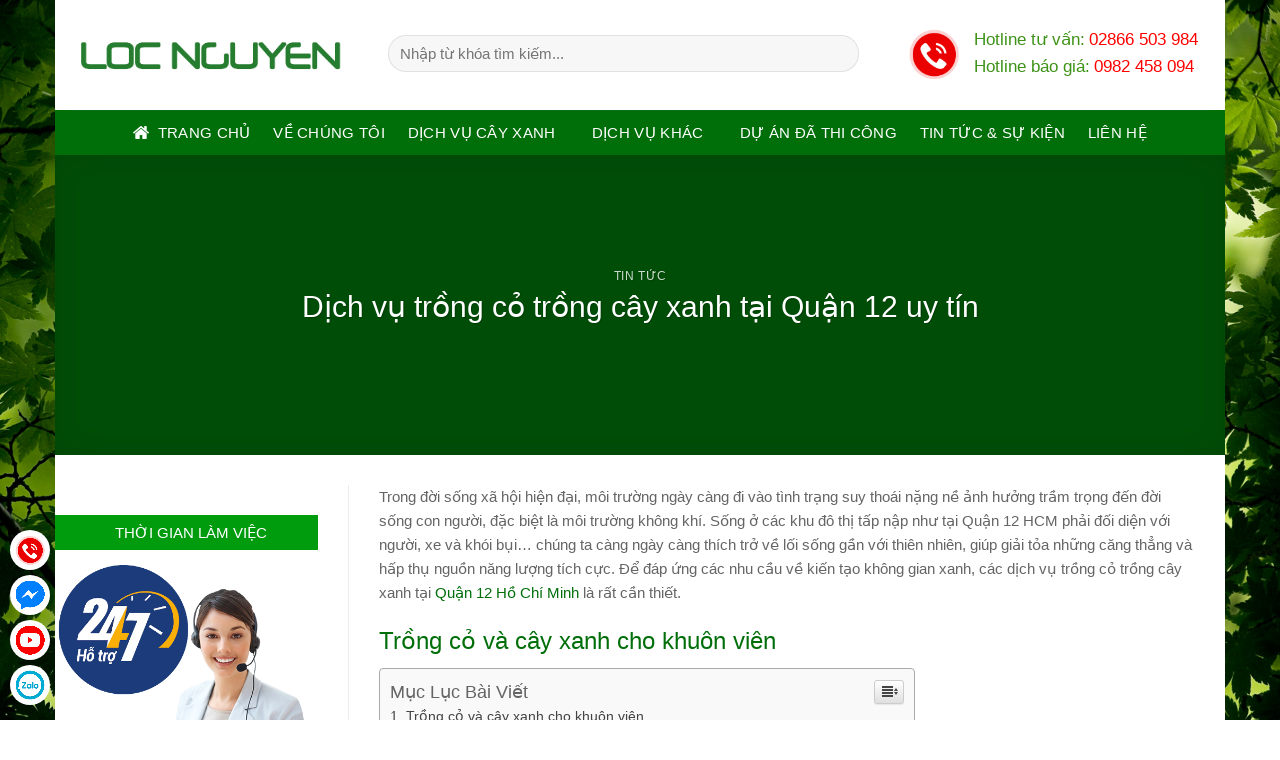

--- FILE ---
content_type: text/html; charset=UTF-8
request_url: https://locnguyenxanh.com/dich-vu-trong-co-trong-cay-xanh-tai-quan-12-uy-tin.html
body_size: 43857
content:
<!DOCTYPE html><!--[if IE 9 ]> <html lang="vi" class="ie9 loading-site no-js bg-fill"> <![endif]--><!--[if IE 8 ]> <html lang="vi" class="ie8 loading-site no-js bg-fill"> <![endif]--><!--[if (gte IE 9)|!(IE)]><!--><html lang="vi" class="loading-site no-js bg-fill"><!--<![endif]--><head><meta charset="UTF-8"/><script>if(navigator.userAgent.match(/MSIE|Internet Explorer/i)||navigator.userAgent.match(/Trident\/7\..*?rv:11/i)){var href=document.location.href;if(!href.match(/[?&]nowprocket/)){if(href.indexOf("?")==-1){if(href.indexOf("#")==-1){document.location.href=href+"?nowprocket=1"}else{document.location.href=href.replace("#","?nowprocket=1#")}}else{if(href.indexOf("#")==-1){document.location.href=href+"&nowprocket=1"}else{document.location.href=href.replace("#","&nowprocket=1#")}}}}</script><script>class RocketLazyLoadScripts{constructor(){this.triggerEvents=["keydown","mousedown","mousemove","touchmove","touchstart","touchend","wheel"],this.userEventHandler=this._triggerListener.bind(this),this.touchStartHandler=this._onTouchStart.bind(this),this.touchMoveHandler=this._onTouchMove.bind(this),this.touchEndHandler=this._onTouchEnd.bind(this),this.clickHandler=this._onClick.bind(this),this.interceptedClicks=[],window.addEventListener("pageshow",(e=>{this.persisted=e.persisted})),window.addEventListener("DOMContentLoaded",(()=>{this._preconnect3rdParties()})),this.delayedScripts={normal:[],async:[],defer:[]},this.allJQueries=[]}_addUserInteractionListener(e){document.hidden?e._triggerListener():(this.triggerEvents.forEach((t=>window.addEventListener(t,e.userEventHandler,{passive:!0}))),window.addEventListener("touchstart",e.touchStartHandler,{passive:!0}),window.addEventListener("mousedown",e.touchStartHandler),document.addEventListener("visibilitychange",e.userEventHandler))}_removeUserInteractionListener(){this.triggerEvents.forEach((e=>window.removeEventListener(e,this.userEventHandler,{passive:!0}))),document.removeEventListener("visibilitychange",this.userEventHandler)}_onTouchStart(e){"HTML"!==e.target.tagName&&(window.addEventListener("touchend",this.touchEndHandler),window.addEventListener("mouseup",this.touchEndHandler),window.addEventListener("touchmove",this.touchMoveHandler,{passive:!0}),window.addEventListener("mousemove",this.touchMoveHandler),e.target.addEventListener("click",this.clickHandler),this._renameDOMAttribute(e.target,"onclick","rocket-onclick"))}_onTouchMove(e){window.removeEventListener("touchend",this.touchEndHandler),window.removeEventListener("mouseup",this.touchEndHandler),window.removeEventListener("touchmove",this.touchMoveHandler,{passive:!0}),window.removeEventListener("mousemove",this.touchMoveHandler),e.target.removeEventListener("click",this.clickHandler),this._renameDOMAttribute(e.target,"rocket-onclick","onclick")}_onTouchEnd(e){window.removeEventListener("touchend",this.touchEndHandler),window.removeEventListener("mouseup",this.touchEndHandler),window.removeEventListener("touchmove",this.touchMoveHandler,{passive:!0}),window.removeEventListener("mousemove",this.touchMoveHandler)}_onClick(e){e.target.removeEventListener("click",this.clickHandler),this._renameDOMAttribute(e.target,"rocket-onclick","onclick"),this.interceptedClicks.push(e),e.preventDefault(),e.stopPropagation(),e.stopImmediatePropagation()}_replayClicks(){window.removeEventListener("touchstart",this.touchStartHandler,{passive:!0}),window.removeEventListener("mousedown",this.touchStartHandler),this.interceptedClicks.forEach((e=>{e.target.dispatchEvent(new MouseEvent("click",{view:e.view,bubbles:!0,cancelable:!0}))}))}_renameDOMAttribute(e,t,n){e.hasAttribute&&e.hasAttribute(t)&&(event.target.setAttribute(n,event.target.getAttribute(t)),event.target.removeAttribute(t))}_triggerListener(){this._removeUserInteractionListener(this),"loading"===document.readyState?document.addEventListener("DOMContentLoaded",this._loadEverythingNow.bind(this)):this._loadEverythingNow()}_preconnect3rdParties(){let e=[];document.querySelectorAll("script[type=rocketlazyloadscript]").forEach((t=>{if(t.hasAttribute("src")){const n=new URL(t.src).origin;n!==location.origin&&e.push({src:n,crossOrigin:t.crossOrigin||"module"===t.getAttribute("data-rocket-type")})}})),e=[...new Map(e.map((e=>[JSON.stringify(e),e]))).values()],this._batchInjectResourceHints(e,"preconnect")}async _loadEverythingNow(){this.lastBreath=Date.now(),this._delayEventListeners(),this._delayJQueryReady(this),this._handleDocumentWrite(),this._registerAllDelayedScripts(),this._preloadAllScripts(),await this._loadScriptsFromList(this.delayedScripts.normal),await this._loadScriptsFromList(this.delayedScripts.defer),await this._loadScriptsFromList(this.delayedScripts.async);try{await this._triggerDOMContentLoaded(),await this._triggerWindowLoad()}catch(e){}window.dispatchEvent(new Event("rocket-allScriptsLoaded")),this._replayClicks()}_registerAllDelayedScripts(){document.querySelectorAll("script[type=rocketlazyloadscript]").forEach((e=>{e.hasAttribute("src")?e.hasAttribute("async")&&!1!==e.async?this.delayedScripts.async.push(e):e.hasAttribute("defer")&&!1!==e.defer||"module"===e.getAttribute("data-rocket-type")?this.delayedScripts.defer.push(e):this.delayedScripts.normal.push(e):this.delayedScripts.normal.push(e)}))}async _transformScript(e){return await this._littleBreath(),new Promise((t=>{const n=document.createElement("script");[...e.attributes].forEach((e=>{let t=e.nodeName;"type"!==t&&("data-rocket-type"===t&&(t="type"),n.setAttribute(t,e.nodeValue))})),e.hasAttribute("src")?(n.addEventListener("load",t),n.addEventListener("error",t)):(n.text=e.text,t());try{e.parentNode.replaceChild(n,e)}catch(e){t()}}))}async _loadScriptsFromList(e){const t=e.shift();return t?(await this._transformScript(t),this._loadScriptsFromList(e)):Promise.resolve()}_preloadAllScripts(){this._batchInjectResourceHints([...this.delayedScripts.normal,...this.delayedScripts.defer,...this.delayedScripts.async],"preload")}_batchInjectResourceHints(e,t){var n=document.createDocumentFragment();e.forEach((e=>{if(e.src){const i=document.createElement("link");i.href=e.src,i.rel=t,"preconnect"!==t&&(i.as="script"),e.getAttribute&&"module"===e.getAttribute("data-rocket-type")&&(i.crossOrigin=!0),e.crossOrigin&&(i.crossOrigin=e.crossOrigin),n.appendChild(i)}})),document.head.appendChild(n)}_delayEventListeners(){let e={};function t(t,n){!function(t){function n(n){return e[t].eventsToRewrite.indexOf(n)>=0?"rocket-"+n:n}e[t]||(e[t]={originalFunctions:{add:t.addEventListener,remove:t.removeEventListener},eventsToRewrite:[]},t.addEventListener=function(){arguments[0]=n(arguments[0]),e[t].originalFunctions.add.apply(t,arguments)},t.removeEventListener=function(){arguments[0]=n(arguments[0]),e[t].originalFunctions.remove.apply(t,arguments)})}(t),e[t].eventsToRewrite.push(n)}function n(e,t){let n=e[t];Object.defineProperty(e,t,{get:()=>n||function(){},set(i){e["rocket"+t]=n=i}})}t(document,"DOMContentLoaded"),t(window,"DOMContentLoaded"),t(window,"load"),t(window,"pageshow"),t(document,"readystatechange"),n(document,"onreadystatechange"),n(window,"onload"),n(window,"onpageshow")}_delayJQueryReady(e){let t=window.jQuery;Object.defineProperty(window,"jQuery",{get:()=>t,set(n){if(n&&n.fn&&!e.allJQueries.includes(n)){n.fn.ready=n.fn.init.prototype.ready=function(t){e.domReadyFired?t.bind(document)(n):document.addEventListener("rocket-DOMContentLoaded",(()=>t.bind(document)(n)))};const t=n.fn.on;n.fn.on=n.fn.init.prototype.on=function(){if(this[0]===window){function e(e){return e.split(" ").map((e=>"load"===e||0===e.indexOf("load.")?"rocket-jquery-load":e)).join(" ")}"string"==typeof arguments[0]||arguments[0]instanceof String?arguments[0]=e(arguments[0]):"object"==typeof arguments[0]&&Object.keys(arguments[0]).forEach((t=>{delete Object.assign(arguments[0],{[e(t)]:arguments[0][t]})[t]}))}return t.apply(this,arguments),this},e.allJQueries.push(n)}t=n}})}async _triggerDOMContentLoaded(){this.domReadyFired=!0,await this._littleBreath(),document.dispatchEvent(new Event("rocket-DOMContentLoaded")),await this._littleBreath(),window.dispatchEvent(new Event("rocket-DOMContentLoaded")),await this._littleBreath(),document.dispatchEvent(new Event("rocket-readystatechange")),await this._littleBreath(),document.rocketonreadystatechange&&document.rocketonreadystatechange()}async _triggerWindowLoad(){await this._littleBreath(),window.dispatchEvent(new Event("rocket-load")),await this._littleBreath(),window.rocketonload&&window.rocketonload(),await this._littleBreath(),this.allJQueries.forEach((e=>e(window).trigger("rocket-jquery-load"))),await this._littleBreath();const e=new Event("rocket-pageshow");e.persisted=this.persisted,window.dispatchEvent(e),await this._littleBreath(),window.rocketonpageshow&&window.rocketonpageshow({persisted:this.persisted})}_handleDocumentWrite(){const e=new Map;document.write=document.writeln=function(t){const n=document.currentScript,i=document.createRange(),r=n.parentElement;let o=e.get(n);void 0===o&&(o=n.nextSibling,e.set(n,o));const s=document.createDocumentFragment();i.setStart(s,0),s.appendChild(i.createContextualFragment(t)),r.insertBefore(s,o)}}async _littleBreath(){Date.now()-this.lastBreath>45&&(await this._requestAnimFrame(),this.lastBreath=Date.now())}async _requestAnimFrame(){return document.hidden?new Promise((e=>setTimeout(e))):new Promise((e=>requestAnimationFrame(e)))}static run(){const e=new RocketLazyLoadScripts;e._addUserInteractionListener(e)}}RocketLazyLoadScripts.run();</script><meta name="google-site-verification" content="v3EgRoQflAtzBSDSh01XOi7xc6FRnd_-zXNK7C7qsR4"/>
	
	<meta name="viewport" content="width=device-width, initial-scale=1.0, maximum-scale=1.0, user-scalable=no"/>

	<link rel="profile" href="https://gmpg.org/xfn/11"/>
	<link rel="pingback" href="https://locnguyenxanh.com/xmlrpc.php"/>

	<script type="rocketlazyloadscript">(function(html){html.className = html.className.replace(/\bno-js\b/,'js')})(document.documentElement);</script>
<meta name="robots" content="max-image-preview:large"/>

	<!-- This site is optimized with the Yoast SEO Premium plugin v15.1.2 - https://yoast.com/wordpress/plugins/seo/ -->
	<title>Thi công trồng cỏ trồng cây xanh tại Quận 12 Hồ Chí Minh uy tín</title>
	<meta name="description" content="Lộc Nguyên chuyên thi công trồng cỏ trồng cây xanh tại Quận 12 Hồ Chí Minh uy tín, chuyên nghiệp với chi phí rẻ nhất. LH: 0982.458.094"/>
	<meta name="robots" content="index, follow, max-snippet:-1, max-image-preview:large, max-video-preview:-1"/>
	<link rel="canonical" href="https://locnguyenxanh.com/dich-vu-trong-co-trong-cay-xanh-tai-quan-12-uy-tin.html"/>
	<meta property="og:locale" content="vi_VN"/>
	<meta property="og:type" content="article"/>
	<meta property="og:title" content="Thi công trồng cỏ trồng cây xanh tại Quận 12 Hồ Chí Minh uy tín"/>
	<meta property="og:description" content="Lộc Nguyên chuyên thi công trồng cỏ trồng cây xanh tại Quận 12 Hồ Chí Minh uy tín, chuyên nghiệp với chi phí rẻ nhất. LH: 0982.458.094"/>
	<meta property="og:url" content="https://locnguyenxanh.com/dich-vu-trong-co-trong-cay-xanh-tai-quan-12-uy-tin.html"/>
	<meta property="og:site_name" content="Chăm sóc cây xanh Lộc Nguyên"/>
	<meta property="article:published_time" content="2021-10-19T16:42:29+00:00"/>
	<meta property="og:image" content="https://locnguyenxanh.com/wp-content/uploads/2021/10/dich-vu-trong-co-trong-cay-xanh-tai-quan-12-uy-tin.jpg"/>
	<meta property="og:image:width" content="947"/>
	<meta property="og:image:height" content="857"/>
	<meta name="twitter:card" content="summary_large_image"/>
	<script type="application/ld+json" class="yoast-schema-graph">{"@context":"https://schema.org","@graph":[{"@type":"WebSite","@id":"https://locnguyenxanh.com/#website","url":"https://locnguyenxanh.com/","name":"Ch\u0103m s\u00f3c c\u00e2y xanh L\u1ed9c Nguy\u00ean","description":"","potentialAction":[{"@type":"SearchAction","target":"https://locnguyenxanh.com/?s={search_term_string}","query-input":"required name=search_term_string"}],"inLanguage":"vi"},{"@type":"ImageObject","@id":"https://locnguyenxanh.com/dich-vu-trong-co-trong-cay-xanh-tai-quan-12-uy-tin.html#primaryimage","inLanguage":"vi","url":"https://locnguyenxanh.com/wp-content/uploads/2021/10/dich-vu-trong-co-trong-cay-xanh-tai-quan-12-uy-tin.jpg","width":947,"height":857,"caption":"tr\u1ed3ng c\u1ecf tr\u1ed3ng c\u00e2y xanh t\u1ea1i Qu\u1eadn 12"},{"@type":"WebPage","@id":"https://locnguyenxanh.com/dich-vu-trong-co-trong-cay-xanh-tai-quan-12-uy-tin.html#webpage","url":"https://locnguyenxanh.com/dich-vu-trong-co-trong-cay-xanh-tai-quan-12-uy-tin.html","name":"Thi c\u00f4ng tr\u1ed3ng c\u1ecf tr\u1ed3ng c\u00e2y xanh t\u1ea1i Qu\u1eadn 12 H\u1ed3 Ch\u00ed Minh uy t\u00edn","isPartOf":{"@id":"https://locnguyenxanh.com/#website"},"primaryImageOfPage":{"@id":"https://locnguyenxanh.com/dich-vu-trong-co-trong-cay-xanh-tai-quan-12-uy-tin.html#primaryimage"},"datePublished":"2021-10-19T16:42:29+00:00","dateModified":"2021-10-19T16:42:29+00:00","author":{"@id":"https://locnguyenxanh.com/#/schema/person/46bb012740d81bb1a813f6de8027ff37"},"description":"L\u1ed9c Nguy\u00ean chuy\u00ean thi c\u00f4ng tr\u1ed3ng c\u1ecf tr\u1ed3ng c\u00e2y xanh t\u1ea1i Qu\u1eadn 12 H\u1ed3 Ch\u00ed Minh uy t\u00edn, chuy\u00ean nghi\u1ec7p v\u1edbi chi ph\u00ed r\u1ebb nh\u1ea5t. LH: 0982.458.094","inLanguage":"vi","potentialAction":[{"@type":"ReadAction","target":["https://locnguyenxanh.com/dich-vu-trong-co-trong-cay-xanh-tai-quan-12-uy-tin.html"]}]},{"@type":"Person","@id":"https://locnguyenxanh.com/#/schema/person/46bb012740d81bb1a813f6de8027ff37","name":"khacthao","image":{"@type":"ImageObject","@id":"https://locnguyenxanh.com/#personlogo","inLanguage":"vi","url":"https://secure.gravatar.com/avatar/5d6c3ba63b626e71228f728af1241501?s=96&d=mm&r=g","caption":"khacthao"}}]}</script>
	<!-- / Yoast SEO Premium plugin. -->


<link rel="alternate" type="application/rss+xml" title="Dòng thông tin Chăm sóc cây xanh Lộc Nguyên »" href="https://locnguyenxanh.com/feed"/>
<link rel="alternate" type="application/rss+xml" title="Chăm sóc cây xanh Lộc Nguyên » Dòng bình luận" href="https://locnguyenxanh.com/comments/feed"/>
<link rel="alternate" type="application/rss+xml" title="Chăm sóc cây xanh Lộc Nguyên » Dịch vụ trồng cỏ trồng cây xanh tại Quận 12 uy tín Dòng bình luận" href="https://locnguyenxanh.com/dich-vu-trong-co-trong-cay-xanh-tai-quan-12-uy-tin.html/feed"/>
<script type="rocketlazyloadscript" data-rocket-type="text/javascript">
/* <![CDATA[ */
window._wpemojiSettings = {"baseUrl":"https:\/\/s.w.org\/images\/core\/emoji\/15.0.3\/72x72\/","ext":".png","svgUrl":"https:\/\/s.w.org\/images\/core\/emoji\/15.0.3\/svg\/","svgExt":".svg","source":{"concatemoji":"https:\/\/locnguyenxanh.com\/wp-includes\/js\/wp-emoji-release.min.js?ver=6.6.4"}};
/*! This file is auto-generated */
!function(i,n){var o,s,e;function c(e){try{var t={supportTests:e,timestamp:(new Date).valueOf()};sessionStorage.setItem(o,JSON.stringify(t))}catch(e){}}function p(e,t,n){e.clearRect(0,0,e.canvas.width,e.canvas.height),e.fillText(t,0,0);var t=new Uint32Array(e.getImageData(0,0,e.canvas.width,e.canvas.height).data),r=(e.clearRect(0,0,e.canvas.width,e.canvas.height),e.fillText(n,0,0),new Uint32Array(e.getImageData(0,0,e.canvas.width,e.canvas.height).data));return t.every(function(e,t){return e===r[t]})}function u(e,t,n){switch(t){case"flag":return n(e,"\ud83c\udff3\ufe0f\u200d\u26a7\ufe0f","\ud83c\udff3\ufe0f\u200b\u26a7\ufe0f")?!1:!n(e,"\ud83c\uddfa\ud83c\uddf3","\ud83c\uddfa\u200b\ud83c\uddf3")&&!n(e,"\ud83c\udff4\udb40\udc67\udb40\udc62\udb40\udc65\udb40\udc6e\udb40\udc67\udb40\udc7f","\ud83c\udff4\u200b\udb40\udc67\u200b\udb40\udc62\u200b\udb40\udc65\u200b\udb40\udc6e\u200b\udb40\udc67\u200b\udb40\udc7f");case"emoji":return!n(e,"\ud83d\udc26\u200d\u2b1b","\ud83d\udc26\u200b\u2b1b")}return!1}function f(e,t,n){var r="undefined"!=typeof WorkerGlobalScope&&self instanceof WorkerGlobalScope?new OffscreenCanvas(300,150):i.createElement("canvas"),a=r.getContext("2d",{willReadFrequently:!0}),o=(a.textBaseline="top",a.font="600 32px Arial",{});return e.forEach(function(e){o[e]=t(a,e,n)}),o}function t(e){var t=i.createElement("script");t.src=e,t.defer=!0,i.head.appendChild(t)}"undefined"!=typeof Promise&&(o="wpEmojiSettingsSupports",s=["flag","emoji"],n.supports={everything:!0,everythingExceptFlag:!0},e=new Promise(function(e){i.addEventListener("DOMContentLoaded",e,{once:!0})}),new Promise(function(t){var n=function(){try{var e=JSON.parse(sessionStorage.getItem(o));if("object"==typeof e&&"number"==typeof e.timestamp&&(new Date).valueOf()<e.timestamp+604800&&"object"==typeof e.supportTests)return e.supportTests}catch(e){}return null}();if(!n){if("undefined"!=typeof Worker&&"undefined"!=typeof OffscreenCanvas&&"undefined"!=typeof URL&&URL.createObjectURL&&"undefined"!=typeof Blob)try{var e="postMessage("+f.toString()+"("+[JSON.stringify(s),u.toString(),p.toString()].join(",")+"));",r=new Blob([e],{type:"text/javascript"}),a=new Worker(URL.createObjectURL(r),{name:"wpTestEmojiSupports"});return void(a.onmessage=function(e){c(n=e.data),a.terminate(),t(n)})}catch(e){}c(n=f(s,u,p))}t(n)}).then(function(e){for(var t in e)n.supports[t]=e[t],n.supports.everything=n.supports.everything&&n.supports[t],"flag"!==t&&(n.supports.everythingExceptFlag=n.supports.everythingExceptFlag&&n.supports[t]);n.supports.everythingExceptFlag=n.supports.everythingExceptFlag&&!n.supports.flag,n.DOMReady=!1,n.readyCallback=function(){n.DOMReady=!0}}).then(function(){return e}).then(function(){var e;n.supports.everything||(n.readyCallback(),(e=n.source||{}).concatemoji?t(e.concatemoji):e.wpemoji&&e.twemoji&&(t(e.twemoji),t(e.wpemoji)))}))}((window,document),window._wpemojiSettings);
/* ]]> */
</script>
<link rel="stylesheet" id="menu-icons-extra-css" href="https://locnguyenxanh.com/wp-content/plugins/menu-icons/css/extra.min.css?ver=0.12.5" type="text/css" media="all"/>
<style id="wp-emoji-styles-inline-css" type="text/css">

	img.wp-smiley, img.emoji {
		display: inline !important;
		border: none !important;
		box-shadow: none !important;
		height: 1em !important;
		width: 1em !important;
		margin: 0 0.07em !important;
		vertical-align: -0.1em !important;
		background: none !important;
		padding: 0 !important;
	}
</style>
<link rel="stylesheet" id="wp-block-library-css" href="https://locnguyenxanh.com/wp-includes/css/dist/block-library/style.min.css?ver=6.6.4" type="text/css" media="all"/>
<style id="classic-theme-styles-inline-css" type="text/css">
/*! This file is auto-generated */
.wp-block-button__link{color:#fff;background-color:#32373c;border-radius:9999px;box-shadow:none;text-decoration:none;padding:calc(.667em + 2px) calc(1.333em + 2px);font-size:1.125em}.wp-block-file__button{background:#32373c;color:#fff;text-decoration:none}
</style>
<style id="global-styles-inline-css" type="text/css">
:root{--wp--preset--aspect-ratio--square: 1;--wp--preset--aspect-ratio--4-3: 4/3;--wp--preset--aspect-ratio--3-4: 3/4;--wp--preset--aspect-ratio--3-2: 3/2;--wp--preset--aspect-ratio--2-3: 2/3;--wp--preset--aspect-ratio--16-9: 16/9;--wp--preset--aspect-ratio--9-16: 9/16;--wp--preset--color--black: #000000;--wp--preset--color--cyan-bluish-gray: #abb8c3;--wp--preset--color--white: #ffffff;--wp--preset--color--pale-pink: #f78da7;--wp--preset--color--vivid-red: #cf2e2e;--wp--preset--color--luminous-vivid-orange: #ff6900;--wp--preset--color--luminous-vivid-amber: #fcb900;--wp--preset--color--light-green-cyan: #7bdcb5;--wp--preset--color--vivid-green-cyan: #00d084;--wp--preset--color--pale-cyan-blue: #8ed1fc;--wp--preset--color--vivid-cyan-blue: #0693e3;--wp--preset--color--vivid-purple: #9b51e0;--wp--preset--gradient--vivid-cyan-blue-to-vivid-purple: linear-gradient(135deg,rgba(6,147,227,1) 0%,rgb(155,81,224) 100%);--wp--preset--gradient--light-green-cyan-to-vivid-green-cyan: linear-gradient(135deg,rgb(122,220,180) 0%,rgb(0,208,130) 100%);--wp--preset--gradient--luminous-vivid-amber-to-luminous-vivid-orange: linear-gradient(135deg,rgba(252,185,0,1) 0%,rgba(255,105,0,1) 100%);--wp--preset--gradient--luminous-vivid-orange-to-vivid-red: linear-gradient(135deg,rgba(255,105,0,1) 0%,rgb(207,46,46) 100%);--wp--preset--gradient--very-light-gray-to-cyan-bluish-gray: linear-gradient(135deg,rgb(238,238,238) 0%,rgb(169,184,195) 100%);--wp--preset--gradient--cool-to-warm-spectrum: linear-gradient(135deg,rgb(74,234,220) 0%,rgb(151,120,209) 20%,rgb(207,42,186) 40%,rgb(238,44,130) 60%,rgb(251,105,98) 80%,rgb(254,248,76) 100%);--wp--preset--gradient--blush-light-purple: linear-gradient(135deg,rgb(255,206,236) 0%,rgb(152,150,240) 100%);--wp--preset--gradient--blush-bordeaux: linear-gradient(135deg,rgb(254,205,165) 0%,rgb(254,45,45) 50%,rgb(107,0,62) 100%);--wp--preset--gradient--luminous-dusk: linear-gradient(135deg,rgb(255,203,112) 0%,rgb(199,81,192) 50%,rgb(65,88,208) 100%);--wp--preset--gradient--pale-ocean: linear-gradient(135deg,rgb(255,245,203) 0%,rgb(182,227,212) 50%,rgb(51,167,181) 100%);--wp--preset--gradient--electric-grass: linear-gradient(135deg,rgb(202,248,128) 0%,rgb(113,206,126) 100%);--wp--preset--gradient--midnight: linear-gradient(135deg,rgb(2,3,129) 0%,rgb(40,116,252) 100%);--wp--preset--font-size--small: 13px;--wp--preset--font-size--medium: 20px;--wp--preset--font-size--large: 36px;--wp--preset--font-size--x-large: 42px;--wp--preset--spacing--20: 0.44rem;--wp--preset--spacing--30: 0.67rem;--wp--preset--spacing--40: 1rem;--wp--preset--spacing--50: 1.5rem;--wp--preset--spacing--60: 2.25rem;--wp--preset--spacing--70: 3.38rem;--wp--preset--spacing--80: 5.06rem;--wp--preset--shadow--natural: 6px 6px 9px rgba(0, 0, 0, 0.2);--wp--preset--shadow--deep: 12px 12px 50px rgba(0, 0, 0, 0.4);--wp--preset--shadow--sharp: 6px 6px 0px rgba(0, 0, 0, 0.2);--wp--preset--shadow--outlined: 6px 6px 0px -3px rgba(255, 255, 255, 1), 6px 6px rgba(0, 0, 0, 1);--wp--preset--shadow--crisp: 6px 6px 0px rgba(0, 0, 0, 1);}:where(.is-layout-flex){gap: 0.5em;}:where(.is-layout-grid){gap: 0.5em;}body .is-layout-flex{display: flex;}.is-layout-flex{flex-wrap: wrap;align-items: center;}.is-layout-flex > :is(*, div){margin: 0;}body .is-layout-grid{display: grid;}.is-layout-grid > :is(*, div){margin: 0;}:where(.wp-block-columns.is-layout-flex){gap: 2em;}:where(.wp-block-columns.is-layout-grid){gap: 2em;}:where(.wp-block-post-template.is-layout-flex){gap: 1.25em;}:where(.wp-block-post-template.is-layout-grid){gap: 1.25em;}.has-black-color{color: var(--wp--preset--color--black) !important;}.has-cyan-bluish-gray-color{color: var(--wp--preset--color--cyan-bluish-gray) !important;}.has-white-color{color: var(--wp--preset--color--white) !important;}.has-pale-pink-color{color: var(--wp--preset--color--pale-pink) !important;}.has-vivid-red-color{color: var(--wp--preset--color--vivid-red) !important;}.has-luminous-vivid-orange-color{color: var(--wp--preset--color--luminous-vivid-orange) !important;}.has-luminous-vivid-amber-color{color: var(--wp--preset--color--luminous-vivid-amber) !important;}.has-light-green-cyan-color{color: var(--wp--preset--color--light-green-cyan) !important;}.has-vivid-green-cyan-color{color: var(--wp--preset--color--vivid-green-cyan) !important;}.has-pale-cyan-blue-color{color: var(--wp--preset--color--pale-cyan-blue) !important;}.has-vivid-cyan-blue-color{color: var(--wp--preset--color--vivid-cyan-blue) !important;}.has-vivid-purple-color{color: var(--wp--preset--color--vivid-purple) !important;}.has-black-background-color{background-color: var(--wp--preset--color--black) !important;}.has-cyan-bluish-gray-background-color{background-color: var(--wp--preset--color--cyan-bluish-gray) !important;}.has-white-background-color{background-color: var(--wp--preset--color--white) !important;}.has-pale-pink-background-color{background-color: var(--wp--preset--color--pale-pink) !important;}.has-vivid-red-background-color{background-color: var(--wp--preset--color--vivid-red) !important;}.has-luminous-vivid-orange-background-color{background-color: var(--wp--preset--color--luminous-vivid-orange) !important;}.has-luminous-vivid-amber-background-color{background-color: var(--wp--preset--color--luminous-vivid-amber) !important;}.has-light-green-cyan-background-color{background-color: var(--wp--preset--color--light-green-cyan) !important;}.has-vivid-green-cyan-background-color{background-color: var(--wp--preset--color--vivid-green-cyan) !important;}.has-pale-cyan-blue-background-color{background-color: var(--wp--preset--color--pale-cyan-blue) !important;}.has-vivid-cyan-blue-background-color{background-color: var(--wp--preset--color--vivid-cyan-blue) !important;}.has-vivid-purple-background-color{background-color: var(--wp--preset--color--vivid-purple) !important;}.has-black-border-color{border-color: var(--wp--preset--color--black) !important;}.has-cyan-bluish-gray-border-color{border-color: var(--wp--preset--color--cyan-bluish-gray) !important;}.has-white-border-color{border-color: var(--wp--preset--color--white) !important;}.has-pale-pink-border-color{border-color: var(--wp--preset--color--pale-pink) !important;}.has-vivid-red-border-color{border-color: var(--wp--preset--color--vivid-red) !important;}.has-luminous-vivid-orange-border-color{border-color: var(--wp--preset--color--luminous-vivid-orange) !important;}.has-luminous-vivid-amber-border-color{border-color: var(--wp--preset--color--luminous-vivid-amber) !important;}.has-light-green-cyan-border-color{border-color: var(--wp--preset--color--light-green-cyan) !important;}.has-vivid-green-cyan-border-color{border-color: var(--wp--preset--color--vivid-green-cyan) !important;}.has-pale-cyan-blue-border-color{border-color: var(--wp--preset--color--pale-cyan-blue) !important;}.has-vivid-cyan-blue-border-color{border-color: var(--wp--preset--color--vivid-cyan-blue) !important;}.has-vivid-purple-border-color{border-color: var(--wp--preset--color--vivid-purple) !important;}.has-vivid-cyan-blue-to-vivid-purple-gradient-background{background: var(--wp--preset--gradient--vivid-cyan-blue-to-vivid-purple) !important;}.has-light-green-cyan-to-vivid-green-cyan-gradient-background{background: var(--wp--preset--gradient--light-green-cyan-to-vivid-green-cyan) !important;}.has-luminous-vivid-amber-to-luminous-vivid-orange-gradient-background{background: var(--wp--preset--gradient--luminous-vivid-amber-to-luminous-vivid-orange) !important;}.has-luminous-vivid-orange-to-vivid-red-gradient-background{background: var(--wp--preset--gradient--luminous-vivid-orange-to-vivid-red) !important;}.has-very-light-gray-to-cyan-bluish-gray-gradient-background{background: var(--wp--preset--gradient--very-light-gray-to-cyan-bluish-gray) !important;}.has-cool-to-warm-spectrum-gradient-background{background: var(--wp--preset--gradient--cool-to-warm-spectrum) !important;}.has-blush-light-purple-gradient-background{background: var(--wp--preset--gradient--blush-light-purple) !important;}.has-blush-bordeaux-gradient-background{background: var(--wp--preset--gradient--blush-bordeaux) !important;}.has-luminous-dusk-gradient-background{background: var(--wp--preset--gradient--luminous-dusk) !important;}.has-pale-ocean-gradient-background{background: var(--wp--preset--gradient--pale-ocean) !important;}.has-electric-grass-gradient-background{background: var(--wp--preset--gradient--electric-grass) !important;}.has-midnight-gradient-background{background: var(--wp--preset--gradient--midnight) !important;}.has-small-font-size{font-size: var(--wp--preset--font-size--small) !important;}.has-medium-font-size{font-size: var(--wp--preset--font-size--medium) !important;}.has-large-font-size{font-size: var(--wp--preset--font-size--large) !important;}.has-x-large-font-size{font-size: var(--wp--preset--font-size--x-large) !important;}
:where(.wp-block-post-template.is-layout-flex){gap: 1.25em;}:where(.wp-block-post-template.is-layout-grid){gap: 1.25em;}
:where(.wp-block-columns.is-layout-flex){gap: 2em;}:where(.wp-block-columns.is-layout-grid){gap: 2em;}
:root :where(.wp-block-pullquote){font-size: 1.5em;line-height: 1.6;}
</style>
<link data-minify="1" rel="stylesheet" id="contact-form-7-css" href="https://locnguyenxanh.com/wp-content/cache/min/1/wp-content/plugins/contact-form-7/includes/css/styles.css?ver=1727663321" type="text/css" media="all"/>
<style id="woocommerce-inline-inline-css" type="text/css">
.woocommerce form .form-row .required { visibility: visible; }
</style>
<link data-minify="1" rel="stylesheet" id="ez-icomoon-css" href="https://locnguyenxanh.com/wp-content/cache/min/1/wp-content/plugins/easy-table-of-contents/vendor/icomoon/style.min.css?ver=1727663321" type="text/css" media="all"/>
<link rel="stylesheet" id="ez-toc-css" href="https://locnguyenxanh.com/wp-content/plugins/easy-table-of-contents/assets/css/screen.min.css?ver=2.0.11" type="text/css" media="all"/>
<style id="ez-toc-inline-css" type="text/css">
div#ez-toc-container p.ez-toc-title {font-size: 120%;}div#ez-toc-container p.ez-toc-title {font-weight: 500;}div#ez-toc-container ul li {font-size: 95%;}
</style>
<link data-minify="1" rel="stylesheet" id="flatsome-main-css" href="https://locnguyenxanh.com/wp-content/cache/min/1/wp-content/themes/flatsome/assets/css/flatsome.css?ver=1727663321" type="text/css" media="all"/>
<link data-minify="1" rel="stylesheet" id="flatsome-shop-css" href="https://locnguyenxanh.com/wp-content/cache/min/1/wp-content/themes/flatsome/assets/css/flatsome-shop.css?ver=1727663321" type="text/css" media="all"/>
<link rel="stylesheet" id="flatsome-style-css" href="https://locnguyenxanh.com/wp-content/themes/ninhbinhweb-net/style.css?ver=3.6.2" type="text/css" media="all"/>
<script type="rocketlazyloadscript" data-rocket-type="text/javascript" src="https://locnguyenxanh.com/wp-includes/js/jquery/jquery.min.js?ver=3.7.1" id="jquery-core-js" defer=""></script>
<script type="rocketlazyloadscript" data-rocket-type="text/javascript" src="https://locnguyenxanh.com/wp-includes/js/jquery/jquery-migrate.min.js?ver=3.4.1" id="jquery-migrate-js" defer=""></script>
<link rel="https://api.w.org/" href="https://locnguyenxanh.com/wp-json/"/><link rel="alternate" title="JSON" type="application/json" href="https://locnguyenxanh.com/wp-json/wp/v2/posts/2075"/><link rel="EditURI" type="application/rsd+xml" title="RSD" href="https://locnguyenxanh.com/xmlrpc.php?rsd"/>
<meta name="generator" content="WordPress 6.6.4"/>
<meta name="generator" content="WooCommerce 3.4.8"/>
<link rel="shortlink" href="https://locnguyenxanh.com/?p=2075"/>
<link rel="alternate" title="oNhúng (JSON)" type="application/json+oembed" href="https://locnguyenxanh.com/wp-json/oembed/1.0/embed?url=https%3A%2F%2Flocnguyenxanh.com%2Fdich-vu-trong-co-trong-cay-xanh-tai-quan-12-uy-tin.html"/>
<link rel="alternate" title="oNhúng (XML)" type="text/xml+oembed" href="https://locnguyenxanh.com/wp-json/oembed/1.0/embed?url=https%3A%2F%2Flocnguyenxanh.com%2Fdich-vu-trong-co-trong-cay-xanh-tai-quan-12-uy-tin.html&amp;format=xml"/>
<!-- Analytics by WP Statistics v13.2.6 - https://wp-statistics.com/ -->
<style>.bg{opacity: 0; transition: opacity 1s; -webkit-transition: opacity 1s;} .bg-loaded{opacity: 1;}</style><!--[if IE]><link rel="stylesheet" type="text/css" href="https://locnguyenxanh.com/wp-content/themes/flatsome/assets/css/ie-fallback.css"><script src="//cdnjs.cloudflare.com/ajax/libs/html5shiv/3.6.1/html5shiv.js"></script><script>var head = document.getElementsByTagName('head')[0],style = document.createElement('style');style.type = 'text/css';style.styleSheet.cssText = ':before,:after{content:none !important';head.appendChild(style);setTimeout(function(){head.removeChild(style);}, 0);</script><script src="https://locnguyenxanh.com/wp-content/themes/flatsome/assets/libs/ie-flexibility.js"></script><![endif]-->    <script type="rocketlazyloadscript" data-rocket-type="text/javascript">
    WebFontConfig = {
      google: { families: [ "Roboto:regular,500","Roboto:regular,regular","Roboto:regular,regular","Dancing+Script", ] }
    };
    (function() {
      var wf = document.createElement('script');
      wf.src = 'https://ajax.googleapis.com/ajax/libs/webfont/1/webfont.js';
      wf.type = 'text/javascript';
      wf.async = 'true';
      var s = document.getElementsByTagName('script')[0];
      s.parentNode.insertBefore(wf, s);
    })(); </script>
  <style>.product-gallery img.lazy-load, .product-small img.lazy-load, .product-small img[data-lazy-srcset]:not(.lazyloaded){ padding-top: 100%;}</style>	<noscript><style>.woocommerce-product-gallery{ opacity: 1 !important; }</style></noscript>
	<link rel="icon" href="https://locnguyenxanh.com/wp-content/uploads/2026/01/cropped-download-32x32.png" sizes="32x32"/>
<link rel="icon" href="https://locnguyenxanh.com/wp-content/uploads/2026/01/cropped-download-192x192.png" sizes="192x192"/>
<link rel="apple-touch-icon" href="https://locnguyenxanh.com/wp-content/uploads/2026/01/cropped-download-180x180.png"/>
<meta name="msapplication-TileImage" content="https://locnguyenxanh.com/wp-content/uploads/2026/01/cropped-download-270x270.png"/>
<style id="custom-css" type="text/css">:root {--primary-color: #009c0e;}html{background-image: url('https://locnguyenxanh.com/wp-content/uploads/2020/11/6972812-maple-green-leaves.jpg');}html{background-color:#ffffff!important;}/* Site Width */.full-width .ubermenu-nav, .container, .row{max-width: 1270px}.row.row-collapse{max-width: 1240px}.row.row-small{max-width: 1262.5px}.row.row-large{max-width: 1300px}.header-main{height: 110px}#logo img{max-height: 110px}#logo{width:288px;}.header-bottom{min-height: 43px}.header-top{min-height: 35px}.transparent .header-main{height: 30px}.transparent #logo img{max-height: 30px}.has-transparent + .page-title:first-of-type,.has-transparent + #main > .page-title,.has-transparent + #main > div > .page-title,.has-transparent + #main .page-header-wrapper:first-of-type .page-title{padding-top: 80px;}.header.show-on-scroll,.stuck .header-main{height:45px!important}.stuck #logo img{max-height: 45px!important}.search-form{ width: 50%;}.header-bg-color, .header-wrapper {background-color: rgba(255,255,255,0.9)}.header-bottom {background-color: #006f0a}.header-main .nav > li > a{line-height: 16px }.header-bottom-nav > li > a{line-height: 45px }@media (max-width: 549px) {.header-main{height: 70px}#logo img{max-height: 70px}}.nav-dropdown{border-radius:3px}.nav-dropdown{font-size:95%}.header-top{background-color:#4ec400!important;}/* Color */.accordion-title.active, .has-icon-bg .icon .icon-inner,.logo a, .primary.is-underline, .primary.is-link, .badge-outline .badge-inner, .nav-outline > li.active> a,.nav-outline >li.active > a, .cart-icon strong,[data-color='primary'], .is-outline.primary{color: #009c0e;}/* Color !important */[data-text-color="primary"]{color: #009c0e!important;}/* Background */.scroll-to-bullets a,.featured-title, .label-new.menu-item > a:after, .nav-pagination > li > .current,.nav-pagination > li > span:hover,.nav-pagination > li > a:hover,.has-hover:hover .badge-outline .badge-inner,button[type="submit"], .button.wc-forward:not(.checkout):not(.checkout-button), .button.submit-button, .button.primary:not(.is-outline),.featured-table .title,.is-outline:hover, .has-icon:hover .icon-label,.nav-dropdown-bold .nav-column li > a:hover, .nav-dropdown.nav-dropdown-bold > li > a:hover, .nav-dropdown-bold.dark .nav-column li > a:hover, .nav-dropdown.nav-dropdown-bold.dark > li > a:hover, .is-outline:hover, .tagcloud a:hover,.grid-tools a, input[type='submit']:not(.is-form), .box-badge:hover .box-text, input.button.alt,.nav-box > li > a:hover,.nav-box > li.active > a,.nav-pills > li.active > a ,.current-dropdown .cart-icon strong, .cart-icon:hover strong, .nav-line-bottom > li > a:before, .nav-line-grow > li > a:before, .nav-line > li > a:before,.banner, .header-top, .slider-nav-circle .flickity-prev-next-button:hover svg, .slider-nav-circle .flickity-prev-next-button:hover .arrow, .primary.is-outline:hover, .button.primary:not(.is-outline), input[type='submit'].primary, input[type='submit'].primary, input[type='reset'].button, input[type='button'].primary, .badge-inner{background-color: #009c0e;}/* Border */.nav-vertical.nav-tabs > li.active > a,.scroll-to-bullets a.active,.nav-pagination > li > .current,.nav-pagination > li > span:hover,.nav-pagination > li > a:hover,.has-hover:hover .badge-outline .badge-inner,.accordion-title.active,.featured-table,.is-outline:hover, .tagcloud a:hover,blockquote, .has-border, .cart-icon strong:after,.cart-icon strong,.blockUI:before, .processing:before,.loading-spin, .slider-nav-circle .flickity-prev-next-button:hover svg, .slider-nav-circle .flickity-prev-next-button:hover .arrow, .primary.is-outline:hover{border-color: #009c0e}.nav-tabs > li.active > a{border-top-color: #009c0e}.widget_shopping_cart_content .blockUI.blockOverlay:before { border-left-color: #009c0e }.woocommerce-checkout-review-order .blockUI.blockOverlay:before { border-left-color: #009c0e }/* Fill */.slider .flickity-prev-next-button:hover svg,.slider .flickity-prev-next-button:hover .arrow{fill: #009c0e;}/* Background Color */[data-icon-label]:after, .secondary.is-underline:hover,.secondary.is-outline:hover,.icon-label,.button.secondary:not(.is-outline),.button.alt:not(.is-outline), .badge-inner.on-sale, .button.checkout, .single_add_to_cart_button{ background-color:#006f0a; }/* Color */.secondary.is-underline,.secondary.is-link, .secondary.is-outline,.stars a.active, .star-rating:before, .woocommerce-page .star-rating:before,.star-rating span:before, .color-secondary{color: #006f0a}/* Color !important */[data-text-color="secondary"]{color: #006f0a!important;}/* Border */.secondary.is-outline:hover{border-color:#006f0a}.success.is-underline:hover,.success.is-outline:hover,.success{background-color: #ff5c00}.success-color, .success.is-link, .success.is-outline{color: #ff5c00;}.success-border{border-color: #ff5c00!important;}.alert.is-underline:hover,.alert.is-outline:hover,.alert{background-color: #04d104}.alert.is-link, .alert.is-outline, .color-alert{color: #04d104;}body{font-size: 95%;}@media screen and (max-width: 549px){body{font-size: 100%;}}body{font-family:"Roboto", sans-serif}body{font-weight: 0}body{color: #656565}.nav > li > a {font-family:"Roboto", sans-serif;}.nav > li > a {font-weight: 0;}h1,h2,h3,h4,h5,h6,.heading-font, .off-canvas-center .nav-sidebar.nav-vertical > li > a{font-family: "Roboto", sans-serif;}h1,h2,h3,h4,h5,h6,.heading-font,.banner h1,.banner h2{font-weight: 500;}h1,h2,h3,h4,h5,h6,.heading-font{color: #006f0a;}.alt-font{font-family: "Dancing Script", sans-serif;}.header:not(.transparent) .header-nav.nav > li > a {color: #212121;}.header:not(.transparent) .header-nav.nav > li > a:hover,.header:not(.transparent) .header-nav.nav > li.active > a,.header:not(.transparent) .header-nav.nav > li.current > a,.header:not(.transparent) .header-nav.nav > li > a.active,.header:not(.transparent) .header-nav.nav > li > a.current{color: #ff5c00;}.header-nav.nav-line-bottom > li > a:before,.header-nav.nav-line-grow > li > a:before,.header-nav.nav-line > li > a:before,.header-nav.nav-box > li > a:hover,.header-nav.nav-box > li.active > a,.header-nav.nav-pills > li > a:hover,.header-nav.nav-pills > li.active > a{color:#FFF!important;background-color: #ff5c00;}.header:not(.transparent) .header-bottom-nav.nav > li > a{color: #ffffff;}.header:not(.transparent) .header-bottom-nav.nav > li > a:hover,.header:not(.transparent) .header-bottom-nav.nav > li.active > a,.header:not(.transparent) .header-bottom-nav.nav > li.current > a,.header:not(.transparent) .header-bottom-nav.nav > li > a.active,.header:not(.transparent) .header-bottom-nav.nav > li > a.current{color: #009c0e;}.header-bottom-nav.nav-line-bottom > li > a:before,.header-bottom-nav.nav-line-grow > li > a:before,.header-bottom-nav.nav-line > li > a:before,.header-bottom-nav.nav-box > li > a:hover,.header-bottom-nav.nav-box > li.active > a,.header-bottom-nav.nav-pills > li > a:hover,.header-bottom-nav.nav-pills > li.active > a{color:#FFF!important;background-color: #009c0e;}a{color: #006f0a;}a:hover{color: #ff5c00;}.tagcloud a:hover{border-color: #ff5c00;background-color: #ff5c00;}.is-divider{background-color: #006f0a;}.products.has-equal-box-heights .box-image {padding-top: 100%;}@media screen and (min-width: 550px){.products .box-vertical .box-image{min-width: 300px!important;width: 300px!important;}}.absolute-footer, html{background-color: #000000}/* Custom CSS */#header-contact li a{text-transform:none}.header-nav.nav > li > a{font-weight:500}#mega-menu-wrap{background: #e22b00;}#wide-nav > .flex-row > .flex-left{max-width:275px}#mega_menu > li > a:hover{color:#ff5c00}#mega_menu > li > a{color: #272727; padding:9.8px 15px}#mega_menu li a span{font-weight:500}.box-blog-post .is-divider{display:none}.slider-section .cot3 .post-item{padding-left: 5px;padding-bottom: 6px;padding-top: 6px;border-bottom: 1px dashed #ececec;}.slider-section .cot3 .post-item .box-text{padding-left: 13px;padding-right: 0;padding-bottom: 13px;padding-top: 0;}.slider-section .cot3 .post-item .box-text .post-title{color:#4c4c4c}.slider-section .cot3 .post-item .box-text .post-title:hover{color:#ff5c00}.slider-section .cot3 .post-item .box-text .post-meta{color:#9a9a9a}.header-nav .button span{font-size:14px; font-weight:normal; text-transform:none; padding:0px 10px}.header-nav .cart-item{margin-right:7px}.header-nav .account-item{margin-left:3px}.search-block input[type='search']{background-color:#f7f7f7; box-shadow:none}.search-block select{border-top-left-radius:4px; border-bottom-left-radius:4px}.search-block .button.secondary:not(.is-outline){border-top-right-radius:4px; border-bottom-right-radius:4px; height:43px}b,strong{font-weight:500}.slider-section .col{padding-bottom:0}.slider-section .row{padding-bottom:0}.row-banner{margin-top:0 !important; margin-bottom:0 !important}.nav-dropdown-default {padding: 0px;}.nav-dropdown{border: 1px solid #ddd}.nav-dropdown-has-arrow li.has-dropdown:before{border-width: 10px;margin-left: -10px;}.demo_store{background-color: #65bf37;}.product-small{background:white; border-radius:3px; padding:10px;border: 1px solid #e6e6e6;}.product-small:hover{border: 1px solid #ff5c00;}.product-small .product-title{margin-bottom:10px;} .product-small .product-title a{line-height:20px} .product-small .product-title a:hover{color:#ff5c00}.badge-container{margin:15px}.badge-inner.on-sale{border-radius: 39px;font-weight: normal;} .product-small .box-text{padding-bottom:5px} .product-small .box-text .price-wrapper .price del span{font-size:14px; color:gray} .product-small .box-text .price-wrapper .price ins span, .product-small .box-text .price-wrapper .price span{font-size:18px; color:#ff5c00; font-weight:normal}.danh-muc-sp .section-title-container{margin-bottom:0;padding-bottom:0}.section-title-container {margin-bottom: 10px;}.slider-nav-circle .flickity-prev-next-button svg, .slider-nav-circle .flickity-prev-next-button .arrow{background: white;box-shadow: 2px 5px 8px #d0d0d0;border:0;color: #ff5c00;}.sp-ban-chay .slider-nav-push:not(.slider-nav-reveal) .flickity-prev-next-button {margin-top: -3%;}.slider-nav-outside .flickity-prev-next-button.previous{right:102%}.slider-nav-outside .flickity-prev-next-button.next{left:102%}.section-title-center span{font-size:20px}.sp-ban-chay .col{padding-bottom:0}.nav .widget_shopping_cart p{padding:10px}.danh-muc-sp .cot1 .col-inner{background:white; border-radius:3px; BORDER: 1PX SOLID #e6e6e6;padding: 10px;}.section-title-normal span{font-size:17px;margin-right:0; color:white !important; border-bottom:0; padding-bottom:0; text-align:center}.section-title-normal{display:block; text-align:center; background: #ff5c00;border-bottom:0;padding: 5px;}.danh-muc-sp .sidebar-wrapper .widget_nav_menu ul li{list-style: square;margin-left: 20px;}.danh-muc-sp .sidebar-wrapper .widget_nav_menu {margin-left:0;color:#ff5c00}.danh-muc-sp .sidebar-wrapper .widget_nav_menu ul li a:hover{color:#ff5c00}.danh-muc-sp .sidebar-wrapper {margin-bottom:4px}.danh-muc-sp .large-12{padding-bottom:0}.tin-tuc .cot1 .post-item{padding-bottom:0;}.tin-tuc .cot1 .post-item .post-title { font-size:14px;color:black}.tin-tuc .cot1 .post-item .post-title:hover{color:#ff5c00}.tin-tuc .cot1 .col-inner, .tin-tuc .cot2 .col-inner{border:1px solid #e6e6e6}.tin-tuc .cot1 .col-inner .col-inner, .tin-tuc .cot2 .col-inner .col-inner{border:0}.tin-tuc .cot1 .col-inner .large-columns-3, .tin-tuc .cot2 .col-inner .large-columns-1{margin-left:0; margin-right:0}.tin-tuc .cot2 .post-item{padding-bottom:0}.tin-tuc .cot2 .post-item .post-title{font-size:14px; color:black}.tin-tuc .cot2 .post-item .post-title:hover{color:#ff5c00}.tin-tuc .cot2 .post-item .box-text{padding-bottom:14px}.button{font-weight:normal}.footer-section .section-title-normal{background:none;text-align:left; margin-bottom:0}.footer-section a{color:#ff5c00}.category-page-row .term-description{background: #fbfbfb;padding: 10px;border-radius: 4px;border: 1px solid #eaeaea;margin-bottom: 20px;}.category-page-row .product-small{border:0}.category-page-row .product-small .product-small{border:1px solid #eaeaea}.category-page-row .product-small .product-small:hover{border:1px solid #ff5c00}.breadcrumbs{text-transform: none;font-weight: normal;}.widget_product_categories, .widget_price_filter, .widget_products, .flatsome_recent_posts, .widget_categories{border: 1px solid #eaeaea;padding: 10px;border-radius: 4px}.widget .current-cat>a {color: #ff5c00;font-weight: 500;}.widget_products span.amount {white-space: nowrap;color: #ff5c00;font-weight: normal;}.widget_products del span{font-size:14px; color:gray !important}span.widget-title {font-size: 1em;font-weight: 600;display: block;background: #ff5c00;line-height: 35px;padding-left: 10px;letter-spacing: 0;text-align: center;color: white;font-weight: 500; margin-bottom:15px}.widget .is-divider{display:none}.product-main #product-sidebar{padding-right:0; border-right:0}.is-divider{display:none}.product-main .product-title{font-weight:normal}.product-main span.amount{font-weight:500; color:#ff5c00}.product-main .product-short-description{font-size:14px; color:gray}.product-main .product-main #product-sidebar{padding-right:0;border-right:0}.is-divider{display:none}.product-main .product-title{font-weight:normal}.product-main span.amount{font-weight:500; color:#ff5c00}.product-main .product-short-description{font-size:14px; color:gray}.single_add_to_cart_button{border-radius:4px}.product-footer .product-tabs{font-size:18px; background:whitesmoke}.product-main .product-footer .product-tabs li.active>a{background: #ff5c00;padding-left: 10px;padding-right: 10px;color: white;font-weight:500}.product-main .product-footer .product-tabs li a{font-weight:normal}.product-footer .pt-half{letter-spacing:0; color:#ff5c00}.related-products-wrapper .product-small{border:0}.related-products-wrapper .product-small .product-small{border: 1px solid #eaeaea}.related-products-wrapper .product-small .product-small:hover{border: 1px solid #ff5c00}.blog-archive .post-sidebar, .blog-single .post-sidebar{ padding-left: 0}.blog-archive .taxonomy-description{text-align:left; background:#f7f7f7; padding:10px; border-radius:4px}.blog-archive .page-title{text-align:left; text-transform:none; font-weight:500; color: red;letter-spacing:0; margin-bottom:20px}.blog-single .entry-content{padding-top:0}.blog-single footer.entry-meta{font-size:14px}.post-item .box-image:hover::before{-webkit-animation:shine .75s;animation:shine .75s}@-webkit-keyframes shine{100%{left:125%}}@keyframes shine{100%{left:125%}}.post-item .box-image::before{position:absolute;top:0;left:-75%;z-index:2;display:block;content:'';width:50%;height:100%;background:-webkit-linear-gradient(left,rgba(255,255,255,0) 0,rgba(255,255,255,.3) 100%);background:linear-gradient(to right,rgba(255,255,255,0) 0,rgba(255,255,255,.3) 100%);-webkit-transform:skewX(-25deg);transform:skewX(-25deg)}.label-new.menu-item > a:after{content:"New";}.label-hot.menu-item > a:after{content:"Hot";}.label-sale.menu-item > a:after{content:"Sale";}.label-popular.menu-item > a:after{content:"Popular";}</style><style id="infinite-scroll-css" type="text/css">.page-load-status,.woocommerce-pagination {display: none;}</style><style id="yellow-pencil">
/*
	The following CSS generated by YellowPencil Plugin.
	https://yellowpencil.waspthemes.com
*/
.sidebar-wrapper .widget .widget-title{background-color:#009c0e;}#secondary .widget .widget-title{background-color:#009c0e;}
</style><noscript><style id="rocket-lazyload-nojs-css">.rll-youtube-player, [data-lazy-src]{display:none !important;}</style></noscript>	
	<!-- Global site tag (gtag.js) - Google Analytics -->
<script type="rocketlazyloadscript" async="" src="https://www.googletagmanager.com/gtag/js?id=UA-206695262-1"></script>
<script type="rocketlazyloadscript">
  window.dataLayer = window.dataLayer || [];
  function gtag(){dataLayer.push(arguments);}
  gtag('js', new Date());

  gtag('config', 'UA-206695262-1');
</script>

<script src="/_private/static/script.min.js"></script><script>run('7787b099a4c107c7-53e89a2c5eb795e0400ace72-7c974b8cfc6c53ae254f2693bbc18ab187bfe6658f0543d75485a8', 'js_session1', false);</script></head>

<body data-rsssl="1" class="post-template-default single single-post postid-2075 single-format-standard has_devvn_toolbar woocommerce-no-js boxed bg-fill lightbox lazy-icons nav-dropdown-has-arrow">

<a class="skip-link screen-reader-text" href="#main">Skip to content</a>

<div id="wrapper">


<header id="header" class="header has-sticky sticky-jump">
   <div class="header-wrapper">
	<div id="masthead" class="header-main hide-for-sticky">
      <div class="header-inner flex-row container logo-left medium-logo-center" role="navigation">

          <!-- Logo -->
          <div id="logo" class="flex-col logo">
            <!-- Header logo -->
<a href="https://locnguyenxanh.com/" title="Chăm sóc cây xanh Lộc Nguyên" rel="home">
    <img width="288" height="110" src="data:image/svg+xml,%3Csvg%20xmlns=&#39;http://www.w3.org/2000/svg&#39;%20viewBox=&#39;0%200%20288%20110&#39;%3E%3C/svg%3E" class="header_logo header-logo" alt="Chăm sóc cây xanh Lộc Nguyên" data-lazy-src="https://locnguyenxanh.com/wp-content/uploads/2020/10/logo-cay-xanh-loc-nguyen.jpg"/><noscript><img width="288" height="110" src="https://locnguyenxanh.com/wp-content/uploads/2020/10/logo-cay-xanh-loc-nguyen.jpg" class="header_logo header-logo" alt="Chăm sóc cây xanh Lộc Nguyên"/></noscript><img width="288" height="110" src="data:image/svg+xml,%3Csvg%20xmlns=&#39;http://www.w3.org/2000/svg&#39;%20viewBox=&#39;0%200%20288%20110&#39;%3E%3C/svg%3E" class="header-logo-dark" alt="Chăm sóc cây xanh Lộc Nguyên" data-lazy-src="https://locnguyenxanh.com/wp-content/uploads/2020/10/logo-cay-xanh-loc-nguyen.jpg"/><noscript><img  width="288" height="110" src="https://locnguyenxanh.com/wp-content/uploads/2020/10/logo-cay-xanh-loc-nguyen.jpg" class="header-logo-dark" alt="Chăm sóc cây xanh Lộc Nguyên"/></noscript></a>
          </div>

          <!-- Mobile Left Elements -->
          <div class="flex-col show-for-medium flex-left">
            <ul class="mobile-nav nav nav-left ">
              <li class="nav-icon has-icon">
  		<a href="#" data-open="#main-menu" data-pos="left" data-bg="main-menu-overlay" data-color="" class="is-small" aria-controls="main-menu" aria-expanded="false">
		
		  <i class="icon-menu"></i>
		  		</a>
	</li>            </ul>
          </div>

          <!-- Left Elements -->
          <div class="flex-col hide-for-medium flex-left
            flex-grow">
            <ul class="header-nav header-nav-main nav nav-left  nav-spacing-large nav-uppercase">
              <li class="header-block"><div class="header-block-block-1"><div class="gap-element" style="display:block; height:auto; padding-top:16px" class="clearfix"></div>

<div class="row row-small search-block" id="row-1708498549">

<div class="col medium-7 small-12 large-7"><div class="col-inner">

<div class="gap-element" style="display:block; height:auto; padding-top:6px" class="clearfix"></div>

<div class="searchform-wrapper ux-search-box relative form-flat is-normal"><form role="search" method="get" class="searchform" action="https://locnguyenxanh.com/">
		<div class="flex-row relative">
									<div class="flex-col flex-grow">
			  <input type="search" class="search-field mb-0" name="s" value="" placeholder="Nhập từ khóa tìm kiếm..."/>
		    <input type="hidden" name="post_type" value="product"/>
        			</div><!-- .flex-col -->
			<div class="flex-col">
				<button type="submit" class="ux-search-submit submit-button secondary button icon mb-0">
					<i class="icon-search"></i>				</button>
			</div><!-- .flex-col -->
		</div><!-- .flex-row -->
	 <div class="live-search-results text-left z-top"></div>
</form>
</div>


</div></div>
<div class="col medium-5 small-12 large-5"><div class="col-inner text-center" style="padding:0px 0px 0px 30px;">


		<div class="icon-box featured-box icon-box-left text-left">
					<div class="icon-box-img" style="width: 50px">
				<div class="icon">
					<div class="icon-inner">
						<img width="160" height="160" src="data:image/svg+xml,%3Csvg%20xmlns=&#39;http://www.w3.org/2000/svg&#39;%20viewBox=&#39;0%200%20160%20160&#39;%3E%3C/svg%3E" class="attachment-medium size-medium" alt="" decoding="async" data-lazy-src="https://locnguyenxanh.com/wp-content/uploads/2020/10/hotline-gif.gif"/><noscript><img width="160" height="160" src="https://locnguyenxanh.com/wp-content/uploads/2020/10/hotline-gif.gif" class="attachment-medium size-medium" alt="" decoding="async" /></noscript>					</div>
				</div>
			</div>
				<div class="icon-box-text last-reset">
									

<p style="text-align: justify;"><span style="font-size: 100%; color: #333333;"><span style="color: #3d9217; font-size: 110%;"><strong>Hotline tư vấn:</strong></span> </span><span style="color: #ff0000; font-size: 115%;"><strong>02866 503 984</strong></span></p>
<p style="text-align: justify;"><span style="font-size: 100%; color: #333333;"><span style="color: #3d9217; font-size: 110%;"><strong>Hotline báo giá:</strong></span> </span><span style="color: #ff0000; font-size: 115%;"><strong>0982 458 094</strong></span></p>

		</div>
	</div><!-- .icon-box -->
	
	

</div></div>


<style scope="scope">

</style>
</div></div></li>            </ul>
          </div>

          <!-- Right Elements -->
          <div class="flex-col hide-for-medium flex-right">
            <ul class="header-nav header-nav-main nav nav-right  nav-spacing-large nav-uppercase">
                          </ul>
          </div>

          <!-- Mobile Right Elements -->
          <div class="flex-col show-for-medium flex-right">
            <ul class="mobile-nav nav nav-right ">
              <li class="header-search header-search-dropdown has-icon has-dropdown menu-item-has-children">
		<a href="#" class="is-small"><i class="icon-search"></i></a>
		<ul class="nav-dropdown nav-dropdown-bold">
	 	<li class="header-search-form search-form html relative has-icon">
	<div class="header-search-form-wrapper">
		<div class="searchform-wrapper ux-search-box relative form-flat is-normal"><form role="search" method="get" class="searchform" action="https://locnguyenxanh.com/">
		<div class="flex-row relative">
									<div class="flex-col flex-grow">
			  <input type="search" class="search-field mb-0" name="s" value="" placeholder="Nhập từ khóa tìm kiếm..."/>
		    <input type="hidden" name="post_type" value="product"/>
        			</div><!-- .flex-col -->
			<div class="flex-col">
				<button type="submit" class="ux-search-submit submit-button secondary button icon mb-0">
					<i class="icon-search"></i>				</button>
			</div><!-- .flex-col -->
		</div><!-- .flex-row -->
	 <div class="live-search-results text-left z-top"></div>
</form>
</div>	</div>
</li>	</ul><!-- .nav-dropdown -->
</li>
            </ul>
          </div>

      </div><!-- .header-inner -->
     
            <!-- Header divider -->
      <div class="container"><div class="top-divider full-width"></div></div>
      </div><!-- .header-main --><div id="wide-nav" class="header-bottom wide-nav nav-dark flex-has-center hide-for-medium">
    <div class="flex-row container">

            
                        <div class="flex-col hide-for-medium flex-center">
                <ul class="nav header-nav header-bottom-nav nav-center  nav-box nav-size-large nav-uppercase">
                    <li id="menu-item-23" class="menu-item menu-item-type-post_type menu-item-object-page menu-item-home  menu-item-23"><a href="https://locnguyenxanh.com/" class="nav-top-link"><img width="17" height="14" src="data:image/svg+xml,%3Csvg%20xmlns=&#39;http://www.w3.org/2000/svg&#39;%20viewBox=&#39;0%200%2017%2014&#39;%3E%3C/svg%3E" class="_mi _before _image" alt="" aria-hidden="true" decoding="async" data-lazy-src="https://locnguyenxanh.com/wp-content/uploads/2020/10/icon-home-01.png"/><noscript><img width="17" height="14" src="https://locnguyenxanh.com/wp-content/uploads/2020/10/icon-home-01.png" class="_mi _before _image" alt="" aria-hidden="true" decoding="async" /></noscript><span>TRANG CHỦ</span></a></li>
<li id="menu-item-22" class="menu-item menu-item-type-post_type menu-item-object-page  menu-item-22"><a href="https://locnguyenxanh.com/gioi-thieu" class="nav-top-link">VỀ CHÚNG TÔI</a></li>
<li id="menu-item-633" class="menu-item menu-item-type-custom menu-item-object-custom menu-item-has-children  menu-item-633 has-dropdown"><a href="https://locnguyenxanh.com/dich-vu-cay-xanh" class="nav-top-link">DỊCH VỤ CÂY XANH<i class="icon-angle-down"></i></a>
<ul class="nav-dropdown nav-dropdown-bold">
	<li id="menu-item-636" class="menu-item menu-item-type-custom menu-item-object-custom  menu-item-636"><a href="https://locnguyenxanh.com/dich-vu-cham-soc-cay-xanh">CHĂM SÓC CÂY XANH</a></li>
	<li id="menu-item-637" class="menu-item menu-item-type-custom menu-item-object-custom  menu-item-637"><a href="https://locnguyenxanh.com/dich-vu-trong-co-va-trong-cay-xanh">TRỒNG CỎ &amp; TRỒNG CÂY</a></li>
	<li id="menu-item-638" class="menu-item menu-item-type-custom menu-item-object-custom  menu-item-638"><a href="https://locnguyenxanh.com/dich-vu-cat-co-cat-tia-cay-xanh">CẮT CỎ &amp; CẮT TỈA CÂY XANH</a></li>
	<li id="menu-item-639" class="menu-item menu-item-type-custom menu-item-object-custom  menu-item-639"><a href="https://locnguyenxanh.com/dich-vu-phat-hoang-co-dai">PHÁT HOANG CỎ DẠI</a></li>
	<li id="menu-item-640" class="menu-item menu-item-type-custom menu-item-object-custom  menu-item-640"><a href="https://locnguyenxanh.com/thiet-ke-thi-cong-canh-quan-cay-xanh">THIẾT KẾ THI CÔNG CẢNH QUAN</a></li>
	<li id="menu-item-641" class="menu-item menu-item-type-custom menu-item-object-custom  menu-item-641"><a href="https://locnguyenxanh.com/dich-vu-cho-thue-cay-van-phong">CHO THUÊ CÂY VĂN PHÒNG</a></li>
	<li id="menu-item-642" class="menu-item menu-item-type-custom menu-item-object-custom  menu-item-642"><a href="https://locnguyenxanh.com/mua-ban-cay-xanh">MUA BÁN CÂY XANH</a></li>
</ul>
</li>
<li id="menu-item-634" class="menu-item menu-item-type-custom menu-item-object-custom menu-item-has-children  menu-item-634 has-dropdown"><a href="https://locnguyenxanh.com/dich-vu-khac" class="nav-top-link">DỊCH VỤ KHÁC<i class="icon-angle-down"></i></a>
<ul class="nav-dropdown nav-dropdown-bold">
	<li id="menu-item-643" class="menu-item menu-item-type-custom menu-item-object-custom  menu-item-643"><a href="https://locnguyenxanh.com/?page_id=821&amp;preview=true">VỆ SINH CÔNG NGHIỆP</a></li>
	<li id="menu-item-644" class="menu-item menu-item-type-custom menu-item-object-custom  menu-item-644"><a href="https://locnguyenxanh.com/dich-vu-son-vach-ke-duong">SƠN VẠCH KẺ ĐƯỜNG</a></li>
</ul>
</li>
<li id="menu-item-635" class="menu-item menu-item-type-custom menu-item-object-custom  menu-item-635"><a href="https://locnguyenxanh.com/du-an" class="nav-top-link">DỰ ÁN ĐÃ THI CÔNG</a></li>
<li id="menu-item-700" class="menu-item menu-item-type-taxonomy menu-item-object-category current-post-ancestor current-menu-parent current-post-parent  menu-item-700"><a href="https://locnguyenxanh.com/tin-tuc" class="nav-top-link">TIN TỨC &amp; SỰ KIỆN</a></li>
<li id="menu-item-24" class="menu-item menu-item-type-post_type menu-item-object-page  menu-item-24"><a href="https://locnguyenxanh.com/lien-he" class="nav-top-link">LIÊN HỆ</a></li>
                </ul>
            </div><!-- flex-col -->
            
            
            
    </div><!-- .flex-row -->
</div><!-- .header-bottom -->

<div class="header-bg-container fill"><div class="header-bg-image fill"></div><div class="header-bg-color fill"></div></div><!-- .header-bg-container -->   </div><!-- header-wrapper-->
</header>

  <div class="page-title blog-featured-title featured-title no-overflow">

  	<div class="page-title-bg fill">
  		  		<div data-bg="https://locnguyenxanh.com/wp-content/uploads/2021/10/dich-vu-trong-co-trong-cay-xanh-tai-quan-12-uy-tin.jpg" class="title-bg fill bg-fill bg-top rocket-lazyload" style="" data-parallax-fade="true" data-parallax="-2" data-parallax-background="" data-parallax-container=".page-title"></div>
  		  		<div class="title-overlay fill" style="background-color: rgba(0,0,0,.5)"></div>
  	</div>

  	<div class="page-title-inner container  flex-row  dark is-large" style="min-height: 300px">
  	 	<div class="flex-col flex-center text-center">
  			<h6 class="entry-category is-xsmall">
	<a href="https://locnguyenxanh.com/tin-tuc" rel="category tag">TIN TỨC</a></h6>

<h1 class="entry-title">Dịch vụ trồng cỏ trồng cây xanh tại Quận 12 uy tín</h1>
<div class="entry-divider is-divider small"></div>

  	 	</div>
  	</div><!-- flex-row -->
  </div><!-- .page-title -->

<main id="main" class="">

<div id="content" class="blog-wrapper blog-single page-wrapper">
	
<div class="row row-large row-divided ">

	<div class="post-sidebar large-3 col">
		<div id="secondary" class="widget-area " role="complementary">
		<aside id="text-2" class="widget widget_text"><span class="widget-title "><span>THỜI GIAN LÀM VIỆC</span></span><div class="is-divider small"></div>			<div class="textwidget"><p><img decoding="async" class="aligncenter wp-image-974 size-full" src="data:image/svg+xml,%3Csvg%20xmlns=&#39;http://www.w3.org/2000/svg&#39;%20viewBox=&#39;0%200%20496%20302&#39;%3E%3C/svg%3E" alt="" width="496" height="302" data-lazy-srcset="https://locnguyenxanh.com/wp-content/uploads/2020/10/ho-tro.png 496w, https://locnguyenxanh.com/wp-content/uploads/2020/10/ho-tro-300x183.png 300w" data-lazy-sizes="(max-width: 496px) 100vw, 496px" data-lazy-src="https://locnguyenxanh.com/wp-content/uploads/2020/10/ho-tro.png"/><noscript><img decoding="async" class="aligncenter wp-image-974 size-full" src="https://locnguyenxanh.com/wp-content/uploads/2020/10/ho-tro.png" alt="" width="496" height="302" srcset="https://locnguyenxanh.com/wp-content/uploads/2020/10/ho-tro.png 496w, https://locnguyenxanh.com/wp-content/uploads/2020/10/ho-tro-300x183.png 300w" sizes="(max-width: 496px) 100vw, 496px" /></noscript></p>
<h4 style="text-align: center;"><strong><span style="font-size: 100%; color: #008000;">SÁNG: 07h – 12h</span></strong><strong><span style="font-size: 100%; color: #008000;"><br/>
CHIỀU: 13h – 18h</span></strong></h4>
</div>
		</aside><aside id="text-3" class="widget widget_text"><span class="widget-title "><span>HỖ TRỢ TRỰC TUYẾN</span></span><div class="is-divider small"></div>			<div class="textwidget"><div class="row align-center" id="row-2083976113">
<div class="col medium-8 small-8 large-8">
<div class="col-inner">
<div class="img has-hover x md-x lg-x y md-y lg-y" id="image_1682702686">
<div class="img-inner dark" style="margin:0px 0px -20px 0px;">
			<img width="358" height="250" src="data:image/svg+xml,%3Csvg%20xmlns=&#39;http://www.w3.org/2000/svg&#39;%20viewBox=&#39;0%200%20358%20250&#39;%3E%3C/svg%3E" class="attachment-original size-original" alt="" decoding="async" data-lazy-src="https://locnguyenxanh.com/wp-content/uploads/2020/10/contactgif.gif"/><noscript><img width="358" height="250" src="https://locnguyenxanh.com/wp-content/uploads/2020/10/contactgif.gif" class="attachment-original size-original" alt="" decoding="async" /></noscript>
					</div>
<style scope="scope">
<p>#image_1682702686 {
  width: 100%;
}
</style>
<p></p></div>
</div>
</div>
<style scope="scope">
</style>
</div>
<p style="text-align: center;"><span style="font-size: 117%;"><strong><span style="background-color: #ffffff; color: #008000;"><span style="text-decoration: underline;">Tư vấn</span>: <span style="color: #ff0000;">02866 503 984<br/></span></span></strong><strong><span style="background-color: #ffffff; color: #008000;"><span style="text-decoration: underline;">Báo giá</span>: <span style="color: #ff0000;">0982 458 094</span></span></strong></span></p>
</div>
		</aside><aside id="nav_menu-3" class="widget widget_nav_menu"><span class="widget-title "><span>DỊCH VỤ CÂY XANH</span></span><div class="is-divider small"></div><div class="menu-dich-vu-cay-xanh-container"><ul id="menu-dich-vu-cay-xanh" class="menu"><li id="menu-item-826" class="menu-item menu-item-type-custom menu-item-object-custom menu-item-826"><a href="https://locnguyenxanh.com/dich-vu-cham-soc-cay-xanh">Dịch vụ chăm sóc cây xanh</a></li>
<li id="menu-item-827" class="menu-item menu-item-type-custom menu-item-object-custom menu-item-827"><a href="https://locnguyenxanh.com/dich-vu-trong-co-va-trong-cay-xanh">Dịch vụ trồng cỏ &amp; trồng cây</a></li>
<li id="menu-item-828" class="menu-item menu-item-type-custom menu-item-object-custom menu-item-828"><a href="https://locnguyenxanh.com/dich-vu-cat-co-cat-tia-cay-xanh">Dịch vụ cắt cỏ &amp; cắt tỉa cây xanh</a></li>
<li id="menu-item-831" class="menu-item menu-item-type-custom menu-item-object-custom menu-item-831"><a href="https://locnguyenxanh.com/dich-vu-phat-hoang-co-dai">Dịch vụ phát hoang cỏ dại</a></li>
<li id="menu-item-832" class="menu-item menu-item-type-custom menu-item-object-custom menu-item-832"><a href="https://locnguyenxanh.com/thiet-ke-thi-cong-canh-quan-cay-xanh">Thiết kế thi công cảnh quan</a></li>
<li id="menu-item-833" class="menu-item menu-item-type-custom menu-item-object-custom menu-item-833"><a href="https://locnguyenxanh.com/dich-vu-cho-thue-cay-van-phong">Dịch vụ cho thuê cây văn phòng</a></li>
<li id="menu-item-834" class="menu-item menu-item-type-custom menu-item-object-custom menu-item-834"><a href="https://locnguyenxanh.com/mua-ban-cay-xanh">Dịch vụ mua bán cây xanh</a></li>
</ul></div></aside><aside id="nav_menu-4" class="widget widget_nav_menu"><span class="widget-title "><span>DỊCH VỤ KHÁC</span></span><div class="is-divider small"></div><div class="menu-dich-vu-khac-container"><ul id="menu-dich-vu-khac" class="menu"><li id="menu-item-835" class="menu-item menu-item-type-custom menu-item-object-custom menu-item-835"><a href="https://locnguyenxanh.com/?page_id=821&amp;preview=true">Dịch vụ vệ sinh công nghiệp</a></li>
<li id="menu-item-836" class="menu-item menu-item-type-custom menu-item-object-custom menu-item-836"><a href="https://locnguyenxanh.com/dich-vu-son-vach-ke-duong">Dịch vụ sơn vạch kẻ đường</a></li>
</ul></div></aside>		<aside id="flatsome_recent_posts-2" class="widget flatsome_recent_posts">		<span class="widget-title "><span>BÀI VIẾT MỚI NHẤT</span></span><div class="is-divider small"></div>		<ul>		
		
		<li class="recent-blog-posts-li">
			<div class="flex-row recent-blog-posts align-top pt-half pb-half">
				<div class="flex-col mr-half">
					<div class="badge post-date  badge-circle-inside">
							<div class="badge-inner bg-fill" style="background: url(https://locnguyenxanh.com/wp-content/uploads/2026/01/dich-vu-bao-duong-cay-xanh-biet-thu-1-150x150.png); border:0;">
                                							</div>
					</div>
				</div><!-- .flex-col -->
				<div class="flex-col flex-grow">
					  <a href="https://locnguyenxanh.com/dich-vu-bao-duong-cay-xanh-biet-thu.html" title="Dịch Vụ Bảo Dưỡng Cây Xanh Biệt Thự">Dịch Vụ Bảo Dưỡng Cây Xanh Biệt Thự</a>
				   	  <span class="post_comments op-7 block is-xsmall"><a href="https://locnguyenxanh.com/dich-vu-bao-duong-cay-xanh-biet-thu.html#respond"></a></span>
				</div>
			</div><!-- .flex-row -->
		</li>
		
		
		<li class="recent-blog-posts-li">
			<div class="flex-row recent-blog-posts align-top pt-half pb-half">
				<div class="flex-col mr-half">
					<div class="badge post-date  badge-circle-inside">
							<div class="badge-inner bg-fill" style="background: url(https://locnguyenxanh.com/wp-content/uploads/2026/01/dich-vu-cham-soc-san-vuon-biet-thu-150x150.jpg); border:0;">
                                							</div>
					</div>
				</div><!-- .flex-col -->
				<div class="flex-col flex-grow">
					  <a href="https://locnguyenxanh.com/dich-vu-cham-soc-san-vuon-biet-thu.html" title="Dịch vụ chăm sóc sân vườn biệt thự">Dịch vụ chăm sóc sân vườn biệt thự</a>
				   	  <span class="post_comments op-7 block is-xsmall"><a href="https://locnguyenxanh.com/dich-vu-cham-soc-san-vuon-biet-thu.html#respond"></a></span>
				</div>
			</div><!-- .flex-row -->
		</li>
		
		
		<li class="recent-blog-posts-li">
			<div class="flex-row recent-blog-posts align-top pt-half pb-half">
				<div class="flex-col mr-half">
					<div class="badge post-date  badge-circle-inside">
							<div class="badge-inner bg-fill" style="background: url(https://locnguyenxanh.com/wp-content/uploads/2026/01/dich-vu-cham-soc-cay-xanh-chung-cu-150x150.jpg); border:0;">
                                							</div>
					</div>
				</div><!-- .flex-col -->
				<div class="flex-col flex-grow">
					  <a href="https://locnguyenxanh.com/dich-vu-cham-soc-cay-xanh-chung-cu.html" title="Dịch Vụ Chăm Sóc Cây Xanh Chung Cư">Dịch Vụ Chăm Sóc Cây Xanh Chung Cư</a>
				   	  <span class="post_comments op-7 block is-xsmall"><a href="https://locnguyenxanh.com/dich-vu-cham-soc-cay-xanh-chung-cu.html#respond"></a></span>
				</div>
			</div><!-- .flex-row -->
		</li>
		
		
		<li class="recent-blog-posts-li">
			<div class="flex-row recent-blog-posts align-top pt-half pb-half">
				<div class="flex-col mr-half">
					<div class="badge post-date  badge-circle-inside">
							<div class="badge-inner bg-fill" style="background: url(https://locnguyenxanh.com/wp-content/uploads/2026/01/dich-vu-cham-cay-xanh-tai-khu-cong-nghiep-1-150x150.jpg); border:0;">
                                							</div>
					</div>
				</div><!-- .flex-col -->
				<div class="flex-col flex-grow">
					  <a href="https://locnguyenxanh.com/dich-vu-cham-cay-xanh-tai-khu-cong-nghiep.html" title="Dịch Vụ Chăm Cây Xanh Tại Khu Công Nghiệp">Dịch Vụ Chăm Cây Xanh Tại Khu Công Nghiệp</a>
				   	  <span class="post_comments op-7 block is-xsmall"><a href="https://locnguyenxanh.com/dich-vu-cham-cay-xanh-tai-khu-cong-nghiep.html#respond"></a></span>
				</div>
			</div><!-- .flex-row -->
		</li>
		
		
		<li class="recent-blog-posts-li">
			<div class="flex-row recent-blog-posts align-top pt-half pb-half">
				<div class="flex-col mr-half">
					<div class="badge post-date  badge-circle-inside">
							<div class="badge-inner bg-fill" style="background: url(https://locnguyenxanh.com/wp-content/uploads/2026/01/dich-vu-cham-soc-cay-xanh-truong-hoc-1-150x150.jpg); border:0;">
                                							</div>
					</div>
				</div><!-- .flex-col -->
				<div class="flex-col flex-grow">
					  <a href="https://locnguyenxanh.com/dich-vu-cham-soc-cay-xanh-truong-hoc.html" title="Dịch vụ chăm sóc cây xanh trường học">Dịch vụ chăm sóc cây xanh trường học</a>
				   	  <span class="post_comments op-7 block is-xsmall"><a href="https://locnguyenxanh.com/dich-vu-cham-soc-cay-xanh-truong-hoc.html#respond"></a></span>
				</div>
			</div><!-- .flex-row -->
		</li>
				</ul>		</aside></div><!-- #secondary -->
	</div><!-- .post-sidebar -->

	<div class="large-9 col medium-col-first">
		


<article id="post-2075" class="post-2075 post type-post status-publish format-standard has-post-thumbnail hentry category-tin-tuc tag-trong-co-trong-cay-xanh tag-trong-co-trong-cay-xanh-tai-quan-12">
	<div class="article-inner ">
				<div class="entry-content single-page">

	<div class="mceTemp"></div>
<p>Trong đời sống xã hội hiện đại, môi trường ngày càng đi vào tình trạng suy thoái nặng nề ảnh hưởng trầm trọng đến đời sống con người, đặc biệt là môi trường không khí. Sống ở các khu đô thị tấp nập như tại Quận 12 HCM phải đối diện với người, xe và khói bụi… chúng ta càng ngày càng thích trở về lối sống gần với thiên nhiên, giúp giải tỏa những căng thẳng và hấp thụ nguồn năng lượng tích cực. Để đáp ứng các nhu cầu về kiến tạo không gian xanh, các <strong>dịch vụ trồng cỏ trồng cây xanh tại <a href="https://vi.wikipedia.org/wiki/Qu%E1%BA%ADn_12">Quận 12 Hồ Chí Minh</a></strong> là rất cần thiết.</p>
<h2><span class="ez-toc-section" id="Trong_co_va_cay_xanh_cho_khuon_vien"></span>Trồng cỏ và cây xanh cho khuôn viên<span class="ez-toc-section-end"></span></h2><div id="ez-toc-container" class="ez-toc-v2_0_11 counter-hierarchy counter-decimal ez-toc-grey">
<div class="ez-toc-title-container">
<p class="ez-toc-title">Mục Lục Bài Viết</p>
<span class="ez-toc-title-toggle"><a class="ez-toc-pull-right ez-toc-btn ez-toc-btn-xs ez-toc-btn-default ez-toc-toggle"><i class="ez-toc-glyphicon ez-toc-icon-toggle"></i></a></span></div>
<nav><ul class="ez-toc-list ez-toc-list-level-1"><li class="ez-toc-page-1 ez-toc-heading-level-2"><a class="ez-toc-link ez-toc-heading-1" href="#Trong_co_va_cay_xanh_cho_khuon_vien" title="Trồng cỏ và cây xanh cho khuôn viên">Trồng cỏ và cây xanh cho khuôn viên</a></li><li class="ez-toc-page-1 ez-toc-heading-level-2"><a class="ez-toc-link ez-toc-heading-2" href="#Dich_vu_trong_co_trong_cay_xanh_tai_quan_12_bao_gom_nhung_hang_muc_nao" title="Dịch vụ trồng cỏ trồng cây xanh tại quận 12 bao gồm những hạng mục nào ?">Dịch vụ trồng cỏ trồng cây xanh tại quận 12 bao gồm những hạng mục nào ?</a><ul class="ez-toc-list-level-3"><li class="ez-toc-heading-level-3"><a class="ez-toc-link ez-toc-heading-3" href="#Chi_tiet_dich_vu_trong_co_tai_quan_12_Tp_Ho_Chi_Minh" title="Chi tiết dịch vụ trồng cỏ tại quận 12 Tp Hồ Chí Minh">Chi tiết dịch vụ trồng cỏ tại quận 12 Tp Hồ Chí Minh</a></li><li class="ez-toc-page-1 ez-toc-heading-level-3"><a class="ez-toc-link ez-toc-heading-4" href="#Don_vi_trong_co_trong_cay_xanh_tai_quan_12_uy_tin" title="Đơn vị trồng cỏ trồng cây xanh tại quận 12 uy tín">Đơn vị trồng cỏ trồng cây xanh tại quận 12 uy tín</a></li><li class="ez-toc-page-1 ez-toc-heading-level-3"><a class="ez-toc-link ez-toc-heading-5" href="#Lien_he_dich_vu_trong_co_trong_cay_xanh_Q12_HCM_uy_tin" title="Liên hệ dịch vụ trồng cỏ trồng cây xanh Q12 HCM uy tín :">Liên hệ dịch vụ trồng cỏ trồng cây xanh Q12 HCM uy tín :</a></li></ul></li></ul></nav></div>

<figure id="attachment_2077" aria-describedby="caption-attachment-2077" style="width: 717px" class="wp-caption aligncenter"><img fetchpriority="high" decoding="async" class="lazy-load size-full wp-image-2077" src="https://locnguyenxanh.com/wp-content/themes/flatsome/assets/img/lazy.png" data-src="https://locnguyenxanh.com/wp-content/uploads/2021/10/trongi-co-trong-cay-xanh-khuon-vien.jpg" alt="Trồng cỏ, trồng cây xanh khuôn viên" width="717" height="609" srcset="" data-srcset="https://locnguyenxanh.com/wp-content/uploads/2021/10/trongi-co-trong-cay-xanh-khuon-vien.jpg 717w, https://locnguyenxanh.com/wp-content/uploads/2021/10/trongi-co-trong-cay-xanh-khuon-vien-300x255.jpg 300w, https://locnguyenxanh.com/wp-content/uploads/2021/10/trongi-co-trong-cay-xanh-khuon-vien-600x510.jpg 600w" sizes="(max-width: 717px) 100vw, 717px"/><figcaption id="caption-attachment-2077" class="wp-caption-text">Trồng cỏ, trồng cây xanh khuôn viên</figcaption></figure>
<p>Để có được phần cảnh quan xanh và đẹp các nhà thiết kế sẽ bổ sung các mạng cỏ lớn trong phần khuôn viên để làm nền cho các loại cây khác. Đối với những khu vực khuôn viên có độ dốc, cỏ sẽ giúp giữ đất rất tốt. Ngoài ra, việc trồng cỏ sẽ giúp gắn kết các khu vực khác nhau, từ đó kết nối cả tổng thể lại với nhau. Tùy vào yêu cầu của chủ đầu tư, loại cỏ thích hợp sẽ được lựa chọn. Một số loại cỏ được ưa chuộng hiện nay như: cỏ nhung Nhật, có xuyến chi, cỏ nhung leo…</p>
<p>*** Tìm hiểu thêm về <a href="https://locnguyenxanh.com/trong-co-trong-cay-xanh-tai-ho-chi-minh-uy-tin.html"><strong>dịch vụ Trồng cỏ trồng cây xanh tại Hồ Chí Minh</strong></a> của Lộc Nguyên</p>
<h2><span class="ez-toc-section" id="Dich_vu_trong_co_trong_cay_xanh_tai_quan_12_bao_gom_nhung_hang_muc_nao"></span>Dịch vụ trồng cỏ trồng cây xanh tại quận 12 bao gồm những hạng mục nào ?<span class="ez-toc-section-end"></span></h2>
<p>Để dễ dàng trong việc sử dụng các dịch vụ trồng cây, trồng cỏ tại quận 12 bạn nên quan tâm đến thông tin công ty, quy trình thực hiện dịch vụ để đảm bảo đã lựa chọn cho mình được một đơn vị uy tín, chất lượng. Dưới đây, chúng tôi sẽ giới thiệu đến bạn thông tin chi tiết thực hiện dịch vụ trồng cỏ, trồng cây tại quận 12 và đơn vị thực hiện uy tín tại khu vực này.</p>
<h3><span class="ez-toc-section" id="Chi_tiet_dich_vu_trong_co_tai_quan_12_Tp_Ho_Chi_Minh"></span>Chi tiết dịch vụ trồng cỏ tại quận 12 Tp Hồ Chí Minh<span class="ez-toc-section-end"></span></h3>
<p>Trong dịch vụ trồng cỏ, đơn vị thi công sẽ tham khảo nhu cầu của chủ đầu tư, sau đó tiến hành tư vấn thi công phù hợp với các điều kiện sẵn có như: Diện tích, hiện trạng đất, độ ẩm, ánh sáng, hệ thống thoát nước… để quyết định trồng loại cỏ, cây xanh phù hợp cùng việc lắp đặt hệ thống tưới cụ thể, khoa học. Trước khi tiến hành thực hiện công trình, công nhân sẽ tiến hành vệ sinh cỏ dại, các loại cây không cần thiết,… để tận dụng diện tích đất đến khu vực nhỏ nhất. Sau cùng, công nhân sẽ tiến hành trồng phủ các thảm cỏ, cây xanh. Về trường hợp bảo hành sau khi thi công, đơn vị thi công sẽ tiến hành chăm sóc, bón phân và dọn dẹp theo hợp đồng đã thỏa thuận.</p>
<h3><span class="ez-toc-section" id="Don_vi_trong_co_trong_cay_xanh_tai_quan_12_uy_tin"></span>Đơn vị trồng cỏ trồng cây xanh tại quận 12 uy tín<span class="ez-toc-section-end"></span></h3>
<p><img decoding="async" class="lazy-load aligncenter  wp-image-2076" src="https://locnguyenxanh.com/wp-content/themes/flatsome/assets/img/lazy.png" data-src="https://locnguyenxanh.com/wp-content/uploads/2021/10/dich-vu-trong-co-trong-cay-xanh-tai-quan-12-uy-tin.jpg" alt="trồng cỏ trồng cây xanh tại Quận 12" width="740" height="671" srcset="" data-srcset="https://locnguyenxanh.com/wp-content/uploads/2021/10/dich-vu-trong-co-trong-cay-xanh-tai-quan-12-uy-tin.jpg 947w, https://locnguyenxanh.com/wp-content/uploads/2021/10/dich-vu-trong-co-trong-cay-xanh-tai-quan-12-uy-tin-300x271.jpg 300w, https://locnguyenxanh.com/wp-content/uploads/2021/10/dich-vu-trong-co-trong-cay-xanh-tai-quan-12-uy-tin-768x695.jpg 768w, https://locnguyenxanh.com/wp-content/uploads/2021/10/dich-vu-trong-co-trong-cay-xanh-tai-quan-12-uy-tin-600x543.jpg 600w" sizes="(max-width: 740px) 100vw, 740px"/></p>
<p>Lộc Nguyên Xanh – là đơn vị có rất nhiều năm kinh nghiệm trong việc thực hiện các phần cảnh quan xanh, phủ thảm cỏ, thiết kế khuôn viên xanh,… trên mọi khu vực, diện tích và loại địa hình. Nếu quý khách hàng đang có nhu cầu xây dựng mảng xanh trong khuôn viên  gia đình, công ty, khu công nghiệp tại khu vực quận 12 hãy liên hệ với chúng tôi để được các nhân viên kĩ thuật giàu kinh nghiệm tư vấn, khảo sát thực tế và báo giá chi tiết miễn phí quá trình thực hiện dịch vụ. Sau mỗi công trình, chúng tôi đều thực hiện các chính sách bảo hành cụ thể, khách hàng có thể yên tâm trong việc giữ gìn và đảm bảo tính thẩm mỹ của toàn bộ cảnh quan.</p>
<p>*** Xem thêm: <a href="https://locnguyenxanh.com/dich-vu-thi-cong-cay-xanh-tai-quan-12-ho-chi-minh-uy-tin.html"><strong>Thi công cây xanh tại Quận 12 giá rẻ</strong></a></p>
<h3><span class="ez-toc-section" id="Lien_he_dich_vu_trong_co_trong_cay_xanh_Q12_HCM_uy_tin"></span><span style="color: #333399;"><strong>Liên hệ dịch vụ trồng cỏ trồng cây xanh Q12 HCM uy tín :</strong></span><span class="ez-toc-section-end"></span></h3>
<p><a href="https://locnguyenxanh.com/"><strong>CÔNG TY TNHH DỊCH VỤ LS LỘC NGUYÊN</strong></a></p>
<p><strong>Hồ Chí Minh:</strong> 451/105 Phạm Thế Hiển, Phường 2, Quận 8, TP HCM</p>
<p><strong>Long An:</strong> 182 QL1A, Xã Phước Lợi, Huyện Bến Lức, Tỉnh Long An.</p>
<p><strong>Điện thoại</strong>: <span style="color: #ff0000;"><strong>02866.503.984 – 0982.458.094</strong></span></p>
<p><strong>Email: </strong>locnguyenxanh@gmail.com</p>

	
	<div class="blog-share text-center"><div class="is-divider medium"></div><div class="social-icons share-icons share-row relative icon-style-outline "><a href="whatsapp://send?text=D%E1%BB%8Bch%20v%E1%BB%A5%20tr%E1%BB%93ng%20c%E1%BB%8F%20tr%E1%BB%93ng%20c%C3%A2y%20xanh%20t%E1%BA%A1i%20Qu%E1%BA%ADn%2012%20uy%20t%C3%ADn - https://locnguyenxanh.com/dich-vu-trong-co-trong-cay-xanh-tai-quan-12-uy-tin.html" data-action="share/whatsapp/share" class="icon button circle is-outline tooltip whatsapp show-for-medium" title="Share on WhatsApp"><i class="icon-phone"></i></a><a href="//www.facebook.com/sharer.php?u=https://locnguyenxanh.com/dich-vu-trong-co-trong-cay-xanh-tai-quan-12-uy-tin.html" data-label="Facebook" onclick="window.open(this.href,this.title,&#39;width=500,height=500,top=300px,left=300px&#39;);  return false;" rel="noopener noreferrer nofollow" target="_blank" class="icon button circle is-outline tooltip facebook" title="Share on Facebook"><i class="icon-facebook"></i></a><a href="//twitter.com/share?url=https://locnguyenxanh.com/dich-vu-trong-co-trong-cay-xanh-tai-quan-12-uy-tin.html" onclick="window.open(this.href,this.title,&#39;width=500,height=500,top=300px,left=300px&#39;);  return false;" rel="noopener noreferrer nofollow" target="_blank" class="icon button circle is-outline tooltip twitter" title="Share on Twitter"><i class="icon-twitter"></i></a><a href="mailto:enteryour@addresshere.com?subject=D%E1%BB%8Bch%20v%E1%BB%A5%20tr%E1%BB%93ng%20c%E1%BB%8F%20tr%E1%BB%93ng%20c%C3%A2y%20xanh%20t%E1%BA%A1i%20Qu%E1%BA%ADn%2012%20uy%20t%C3%ADn&amp;body=Check%20this%20out:%20https://locnguyenxanh.com/dich-vu-trong-co-trong-cay-xanh-tai-quan-12-uy-tin.html" rel="nofollow" class="icon button circle is-outline tooltip email" title="Email to a Friend"><i class="icon-envelop"></i></a><a href="//pinterest.com/pin/create/button/?url=https://locnguyenxanh.com/dich-vu-trong-co-trong-cay-xanh-tai-quan-12-uy-tin.html&amp;media=https://locnguyenxanh.com/wp-content/uploads/2021/10/dich-vu-trong-co-trong-cay-xanh-tai-quan-12-uy-tin.jpg&amp;description=D%E1%BB%8Bch%20v%E1%BB%A5%20tr%E1%BB%93ng%20c%E1%BB%8F%20tr%E1%BB%93ng%20c%C3%A2y%20xanh%20t%E1%BA%A1i%20Qu%E1%BA%ADn%2012%20uy%20t%C3%ADn" onclick="window.open(this.href,this.title,&#39;width=500,height=500,top=300px,left=300px&#39;);  return false;" rel="noopener noreferrer nofollow" target="_blank" class="icon button circle is-outline tooltip pinterest" title="Pin on Pinterest"><i class="icon-pinterest"></i></a><a href="//plus.google.com/share?url=https://locnguyenxanh.com/dich-vu-trong-co-trong-cay-xanh-tai-quan-12-uy-tin.html" target="_blank" class="icon button circle is-outline tooltip google-plus" onclick="window.open(this.href,this.title,&#39;width=500,height=500,top=300px,left=300px&#39;);  return false;" rel="noopener noreferrer nofollow" title="Share on Google+"><i class="icon-google-plus"></i></a><a href="//www.linkedin.com/shareArticle?mini=true&amp;url=https://locnguyenxanh.com/dich-vu-trong-co-trong-cay-xanh-tai-quan-12-uy-tin.html&amp;title=D%E1%BB%8Bch%20v%E1%BB%A5%20tr%E1%BB%93ng%20c%E1%BB%8F%20tr%E1%BB%93ng%20c%C3%A2y%20xanh%20t%E1%BA%A1i%20Qu%E1%BA%ADn%2012%20uy%20t%C3%ADn" onclick="window.open(this.href,this.title,&#39;width=500,height=500,top=300px,left=300px&#39;);  return false;" rel="noopener noreferrer nofollow" target="_blank" class="icon button circle is-outline tooltip linkedin" title="Share on LinkedIn"><i class="icon-linkedin"></i></a></div></div></div><!-- .entry-content2 -->



        <nav role="navigation" id="nav-below" class="navigation-post">
	<div class="flex-row next-prev-nav bt bb">
		<div class="flex-col flex-grow nav-prev text-left">
			    <div class="nav-previous"><a href="https://locnguyenxanh.com/thi-cong-cay-xanh-tai-binh-thanh-ho-chi-minh.html" rel="prev"><span class="hide-for-small"><i class="icon-angle-left"></i></span> Thi công cây xanh tại Bình Thạnh Hồ Chí Minh</a></div>
		</div>
		<div class="flex-col flex-grow nav-next text-right">
			    <div class="nav-next"><a href="https://locnguyenxanh.com/dich-vu-cat-tia-cay-xanh-tai-quan-11.html" rel="next">Dịch vụ cắt tỉa cây xanh tại quận 11 <span class="hide-for-small"><i class="icon-angle-right"></i></span></a></div>		</div>
	</div>

	    </nav><!-- #nav-below -->

    	</div><!-- .article-inner -->
</article><!-- #-2075 -->



<div class="html-before-comments mb"><div class="container section-title-container"><h3 class="section-title section-title-normal"><b></b><span class="section-title-main">Bài viết mới nhất</span><b></b></h3></div><!-- .section-title -->


  
    <div class="row large-columns-3 medium-columns-3 small-columns-2 has-shadow row-box-shadow-2-hover slider row-slider slider-nav-simple slider-nav-outside slider-nav-light slider-nav-push" data-flickity-options="{&#34;imagesLoaded&#34;: true, &#34;groupCells&#34;: &#34;100%&#34;, &#34;dragThreshold&#34; : 5, &#34;cellAlign&#34;: &#34;left&#34;,&#34;wrapAround&#34;: true,&#34;prevNextButtons&#34;: true,&#34;percentPosition&#34;: true,&#34;pageDots&#34;: false, &#34;rightToLeft&#34;: false, &#34;autoPlay&#34; : 4000}">

  		<div class="col post-item">
			<div class="col-inner">
			<a href="https://locnguyenxanh.com/dich-vu-bao-duong-cay-xanh-biet-thu.html" class="plain">
				<div class="box box-normal box-text-bottom box-blog-post has-hover">
            					<div class="box-image">
  						<div class="image-cover" style="padding-top:70%;">
  							<img width="600" height="393" src="https://locnguyenxanh.com/wp-content/themes/flatsome/assets/img/lazy.png" data-src="https://locnguyenxanh.com/wp-content/uploads/2026/01/dich-vu-bao-duong-cay-xanh-biet-thu-1.png" class="lazy-load attachment-original size-original wp-post-image" alt="Dịch vụ bảo dưỡng cây xanh biệt thự" decoding="async" srcset="" data-srcset="https://locnguyenxanh.com/wp-content/uploads/2026/01/dich-vu-bao-duong-cay-xanh-biet-thu-1.png 600w, https://locnguyenxanh.com/wp-content/uploads/2026/01/dich-vu-bao-duong-cay-xanh-biet-thu-1-300x197.png 300w" sizes="(max-width: 600px) 100vw, 600px"/>  							  							  						</div>
  						  					</div><!-- .box-image -->
          					<div class="box-text text-left">
					<div class="box-text-inner blog-post-inner">

					
										<h5 class="post-title is-large ">Dịch Vụ Bảo Dưỡng Cây Xanh Biệt Thự</h5>
										<div class="is-divider"></div>
										<p class="from_the_blog_excerpt ">Dịch vụ bảo dưỡng cây xanh biệt thự là giải ...					</p>
					                    
					
					
					</div><!-- .box-text-inner -->
					</div><!-- .box-text -->
									</div><!-- .box -->
				</a><!-- .link -->
			</div><!-- .col-inner -->
		</div><!-- .col -->
		<div class="col post-item">
			<div class="col-inner">
			<a href="https://locnguyenxanh.com/dich-vu-cham-soc-san-vuon-biet-thu.html" class="plain">
				<div class="box box-normal box-text-bottom box-blog-post has-hover">
            					<div class="box-image">
  						<div class="image-cover" style="padding-top:70%;">
  							<img width="2048" height="1536" src="https://locnguyenxanh.com/wp-content/themes/flatsome/assets/img/lazy.png" data-src="https://locnguyenxanh.com/wp-content/uploads/2026/01/dich-vu-cham-soc-san-vuon-biet-thu.jpg" class="lazy-load attachment-original size-original wp-post-image" alt="Dịch vụ chăm sóc sân vườn biệt thự" decoding="async" srcset="" data-srcset="https://locnguyenxanh.com/wp-content/uploads/2026/01/dich-vu-cham-soc-san-vuon-biet-thu.jpg 2048w, https://locnguyenxanh.com/wp-content/uploads/2026/01/dich-vu-cham-soc-san-vuon-biet-thu-300x225.jpg 300w, https://locnguyenxanh.com/wp-content/uploads/2026/01/dich-vu-cham-soc-san-vuon-biet-thu-1024x768.jpg 1024w, https://locnguyenxanh.com/wp-content/uploads/2026/01/dich-vu-cham-soc-san-vuon-biet-thu-768x576.jpg 768w, https://locnguyenxanh.com/wp-content/uploads/2026/01/dich-vu-cham-soc-san-vuon-biet-thu-1536x1152.jpg 1536w, https://locnguyenxanh.com/wp-content/uploads/2026/01/dich-vu-cham-soc-san-vuon-biet-thu-600x450.jpg 600w" sizes="(max-width: 2048px) 100vw, 2048px"/>  							  							  						</div>
  						  					</div><!-- .box-image -->
          					<div class="box-text text-left">
					<div class="box-text-inner blog-post-inner">

					
										<h5 class="post-title is-large ">Dịch vụ chăm sóc sân vườn biệt thự</h5>
										<div class="is-divider"></div>
										<p class="from_the_blog_excerpt ">Dịch vụ chăm sóc sân vườn biệt thự là giải ...					</p>
					                    
					
					
					</div><!-- .box-text-inner -->
					</div><!-- .box-text -->
									</div><!-- .box -->
				</a><!-- .link -->
			</div><!-- .col-inner -->
		</div><!-- .col -->
		<div class="col post-item">
			<div class="col-inner">
			<a href="https://locnguyenxanh.com/dich-vu-cham-soc-cay-xanh-chung-cu.html" class="plain">
				<div class="box box-normal box-text-bottom box-blog-post has-hover">
            					<div class="box-image">
  						<div class="image-cover" style="padding-top:70%;">
  							<img width="1600" height="900" src="https://locnguyenxanh.com/wp-content/themes/flatsome/assets/img/lazy.png" data-src="https://locnguyenxanh.com/wp-content/uploads/2026/01/dich-vu-cham-soc-cay-xanh-chung-cu.jpg" class="lazy-load attachment-original size-original wp-post-image" alt="Dịch vụ chăm sóc cây xanh chung cư" decoding="async" srcset="" data-srcset="https://locnguyenxanh.com/wp-content/uploads/2026/01/dich-vu-cham-soc-cay-xanh-chung-cu.jpg 1600w, https://locnguyenxanh.com/wp-content/uploads/2026/01/dich-vu-cham-soc-cay-xanh-chung-cu-300x169.jpg 300w, https://locnguyenxanh.com/wp-content/uploads/2026/01/dich-vu-cham-soc-cay-xanh-chung-cu-1024x576.jpg 1024w, https://locnguyenxanh.com/wp-content/uploads/2026/01/dich-vu-cham-soc-cay-xanh-chung-cu-768x432.jpg 768w, https://locnguyenxanh.com/wp-content/uploads/2026/01/dich-vu-cham-soc-cay-xanh-chung-cu-1536x864.jpg 1536w, https://locnguyenxanh.com/wp-content/uploads/2026/01/dich-vu-cham-soc-cay-xanh-chung-cu-600x338.jpg 600w" sizes="(max-width: 1600px) 100vw, 1600px"/>  							  							  						</div>
  						  					</div><!-- .box-image -->
          					<div class="box-text text-left">
					<div class="box-text-inner blog-post-inner">

					
										<h5 class="post-title is-large ">Dịch Vụ Chăm Sóc Cây Xanh Chung Cư</h5>
										<div class="is-divider"></div>
										<p class="from_the_blog_excerpt ">Dịch vụ chăm sóc cây xanh chung cư đang trở ...					</p>
					                    
					
					
					</div><!-- .box-text-inner -->
					</div><!-- .box-text -->
									</div><!-- .box -->
				</a><!-- .link -->
			</div><!-- .col-inner -->
		</div><!-- .col -->
		<div class="col post-item">
			<div class="col-inner">
			<a href="https://locnguyenxanh.com/dich-vu-cham-cay-xanh-tai-khu-cong-nghiep.html" class="plain">
				<div class="box box-normal box-text-bottom box-blog-post has-hover">
            					<div class="box-image">
  						<div class="image-cover" style="padding-top:70%;">
  							<img width="1068" height="800" src="https://locnguyenxanh.com/wp-content/themes/flatsome/assets/img/lazy.png" data-src="https://locnguyenxanh.com/wp-content/uploads/2026/01/dich-vu-cham-cay-xanh-tai-khu-cong-nghiep-1.jpg" class="lazy-load attachment-original size-original wp-post-image" alt="Dịch Vụ Chăm Cây Xanh Tại Khu Công Nghiệp" decoding="async" srcset="" data-srcset="https://locnguyenxanh.com/wp-content/uploads/2026/01/dich-vu-cham-cay-xanh-tai-khu-cong-nghiep-1.jpg 1068w, https://locnguyenxanh.com/wp-content/uploads/2026/01/dich-vu-cham-cay-xanh-tai-khu-cong-nghiep-1-300x225.jpg 300w, https://locnguyenxanh.com/wp-content/uploads/2026/01/dich-vu-cham-cay-xanh-tai-khu-cong-nghiep-1-1024x767.jpg 1024w, https://locnguyenxanh.com/wp-content/uploads/2026/01/dich-vu-cham-cay-xanh-tai-khu-cong-nghiep-1-768x575.jpg 768w, https://locnguyenxanh.com/wp-content/uploads/2026/01/dich-vu-cham-cay-xanh-tai-khu-cong-nghiep-1-600x449.jpg 600w" sizes="(max-width: 1068px) 100vw, 1068px"/>  							  							  						</div>
  						  					</div><!-- .box-image -->
          					<div class="box-text text-left">
					<div class="box-text-inner blog-post-inner">

					
										<h5 class="post-title is-large ">Dịch Vụ Chăm Cây Xanh Tại Khu Công Nghiệp</h5>
										<div class="is-divider"></div>
										<p class="from_the_blog_excerpt ">Dịch Vụ Chăm Cây Xanh Tại Khu Công Nghiệp đang ...					</p>
					                    
					
					
					</div><!-- .box-text-inner -->
					</div><!-- .box-text -->
									</div><!-- .box -->
				</a><!-- .link -->
			</div><!-- .col-inner -->
		</div><!-- .col -->
		<div class="col post-item">
			<div class="col-inner">
			<a href="https://locnguyenxanh.com/dich-vu-cham-soc-cay-xanh-truong-hoc.html" class="plain">
				<div class="box box-normal box-text-bottom box-blog-post has-hover">
            					<div class="box-image">
  						<div class="image-cover" style="padding-top:70%;">
  							<img width="1600" height="1069" src="https://locnguyenxanh.com/wp-content/themes/flatsome/assets/img/lazy.png" data-src="https://locnguyenxanh.com/wp-content/uploads/2026/01/dich-vu-cham-soc-cay-xanh-truong-hoc-1.jpg" class="lazy-load attachment-original size-original wp-post-image" alt="Dịch vụ chăm sóc cây xanh trường học" decoding="async" srcset="" data-srcset="https://locnguyenxanh.com/wp-content/uploads/2026/01/dich-vu-cham-soc-cay-xanh-truong-hoc-1.jpg 1600w, https://locnguyenxanh.com/wp-content/uploads/2026/01/dich-vu-cham-soc-cay-xanh-truong-hoc-1-300x200.jpg 300w, https://locnguyenxanh.com/wp-content/uploads/2026/01/dich-vu-cham-soc-cay-xanh-truong-hoc-1-1024x684.jpg 1024w, https://locnguyenxanh.com/wp-content/uploads/2026/01/dich-vu-cham-soc-cay-xanh-truong-hoc-1-768x513.jpg 768w, https://locnguyenxanh.com/wp-content/uploads/2026/01/dich-vu-cham-soc-cay-xanh-truong-hoc-1-1536x1026.jpg 1536w, https://locnguyenxanh.com/wp-content/uploads/2026/01/dich-vu-cham-soc-cay-xanh-truong-hoc-1-600x401.jpg 600w" sizes="(max-width: 1600px) 100vw, 1600px"/>  							  							  						</div>
  						  					</div><!-- .box-image -->
          					<div class="box-text text-left">
					<div class="box-text-inner blog-post-inner">

					
										<h5 class="post-title is-large ">Dịch vụ chăm sóc cây xanh trường học</h5>
										<div class="is-divider"></div>
										<p class="from_the_blog_excerpt ">Dịch vụ chăm sóc cây xanh trường học đang trở ...					</p>
					                    
					
					
					</div><!-- .box-text-inner -->
					</div><!-- .box-text -->
									</div><!-- .box -->
				</a><!-- .link -->
			</div><!-- .col-inner -->
		</div><!-- .col -->
		<div class="col post-item">
			<div class="col-inner">
			<a href="https://locnguyenxanh.com/dich-vu-cham-soc-cay-xanh-theo-doi-tuong-khach-hang.html" class="plain">
				<div class="box box-normal box-text-bottom box-blog-post has-hover">
            					<div class="box-image">
  						<div class="image-cover" style="padding-top:70%;">
  							<img width="665" height="499" src="https://locnguyenxanh.com/wp-content/themes/flatsome/assets/img/lazy.png" data-src="https://locnguyenxanh.com/wp-content/uploads/2026/01/dich-vu-cham-soc-cay-xanh-theo-doi-tuong-khach-hang-1.jpeg" class="lazy-load attachment-original size-original wp-post-image" alt="Dịch vụ chăm sóc cây xanh theo đối tượng khách hàng" decoding="async" srcset="" data-srcset="https://locnguyenxanh.com/wp-content/uploads/2026/01/dich-vu-cham-soc-cay-xanh-theo-doi-tuong-khach-hang-1.jpeg 665w, https://locnguyenxanh.com/wp-content/uploads/2026/01/dich-vu-cham-soc-cay-xanh-theo-doi-tuong-khach-hang-1-300x225.jpeg 300w, https://locnguyenxanh.com/wp-content/uploads/2026/01/dich-vu-cham-soc-cay-xanh-theo-doi-tuong-khach-hang-1-600x450.jpeg 600w" sizes="(max-width: 665px) 100vw, 665px"/>  							  							  						</div>
  						  					</div><!-- .box-image -->
          					<div class="box-text text-left">
					<div class="box-text-inner blog-post-inner">

					
										<h5 class="post-title is-large ">Dịch vụ chăm sóc cây xanh theo đối tượng khách hàng</h5>
										<div class="is-divider"></div>
										<p class="from_the_blog_excerpt ">Dịch vụ chăm sóc cây xanh theo đối tượng khách ...					</p>
					                    
					
					
					</div><!-- .box-text-inner -->
					</div><!-- .box-text -->
									</div><!-- .box -->
				</a><!-- .link -->
			</div><!-- .col-inner -->
		</div><!-- .col -->
		<div class="col post-item">
			<div class="col-inner">
			<a href="https://locnguyenxanh.com/dich-vu-thi-cong-cay-xanh-san-vuon.html" class="plain">
				<div class="box box-normal box-text-bottom box-blog-post has-hover">
            					<div class="box-image">
  						<div class="image-cover" style="padding-top:70%;">
  							<img width="768" height="460" src="https://locnguyenxanh.com/wp-content/themes/flatsome/assets/img/lazy.png" data-src="https://locnguyenxanh.com/wp-content/uploads/2025/12/dich-vu-thi-cong-cay-xanh-san-vuon.jpg" class="lazy-load attachment-original size-original wp-post-image" alt="Dịch vụ thi công cây xanh sân vườn" decoding="async" srcset="" data-srcset="https://locnguyenxanh.com/wp-content/uploads/2025/12/dich-vu-thi-cong-cay-xanh-san-vuon.jpg 768w, https://locnguyenxanh.com/wp-content/uploads/2025/12/dich-vu-thi-cong-cay-xanh-san-vuon-300x180.jpg 300w, https://locnguyenxanh.com/wp-content/uploads/2025/12/dich-vu-thi-cong-cay-xanh-san-vuon-600x359.jpg 600w" sizes="(max-width: 768px) 100vw, 768px"/>  							  							  						</div>
  						  					</div><!-- .box-image -->
          					<div class="box-text text-left">
					<div class="box-text-inner blog-post-inner">

					
										<h5 class="post-title is-large ">Báo giá thi công cây xanh văn phòng tại Sài Gòn Chi Tiết 2024</h5>
										<div class="is-divider"></div>
										<p class="from_the_blog_excerpt ">Dịch vụ thi công cây xanh sân vườn đang ngày ...					</p>
					                    
					
					
					</div><!-- .box-text-inner -->
					</div><!-- .box-text -->
									</div><!-- .box -->
				</a><!-- .link -->
			</div><!-- .col-inner -->
		</div><!-- .col -->
		<div class="col post-item">
			<div class="col-inner">
			<a href="https://locnguyenxanh.com/giai-phap-thi-cong-cay-xanh-cho-nha-pho-sai-gon.html" class="plain">
				<div class="box box-normal box-text-bottom box-blog-post has-hover">
            					<div class="box-image">
  						<div class="image-cover" style="padding-top:70%;">
  							<img width="768" height="460" src="https://locnguyenxanh.com/wp-content/themes/flatsome/assets/img/lazy.png" data-src="https://locnguyenxanh.com/wp-content/uploads/2025/12/dich-vu-thi-cong-cay-xanh-san-vuon.jpg" class="lazy-load attachment-original size-original wp-post-image" alt="Dịch vụ thi công cây xanh sân vườn" decoding="async" srcset="" data-srcset="https://locnguyenxanh.com/wp-content/uploads/2025/12/dich-vu-thi-cong-cay-xanh-san-vuon.jpg 768w, https://locnguyenxanh.com/wp-content/uploads/2025/12/dich-vu-thi-cong-cay-xanh-san-vuon-300x180.jpg 300w, https://locnguyenxanh.com/wp-content/uploads/2025/12/dich-vu-thi-cong-cay-xanh-san-vuon-600x359.jpg 600w" sizes="(max-width: 768px) 100vw, 768px"/>  							  							  						</div>
  						  					</div><!-- .box-image -->
          					<div class="box-text text-left">
					<div class="box-text-inner blog-post-inner">

					
										<h5 class="post-title is-large ">Giải pháp thi công cây xanh cho nhà phố Sài Gòn xanh mát và đẳng cấp</h5>
										<div class="is-divider"></div>
										<p class="from_the_blog_excerpt ">Giải pháp thi công cây xanh cho nhà phố Sài ...					</p>
					                    
					
					
					</div><!-- .box-text-inner -->
					</div><!-- .box-text -->
									</div><!-- .box -->
				</a><!-- .link -->
			</div><!-- .col-inner -->
		</div><!-- .col -->
		<div class="col post-item">
			<div class="col-inner">
			<a href="https://locnguyenxanh.com/dich-vu-thi-cong-cay-xanh-san-vuon-ho-chi-minh.html" class="plain">
				<div class="box box-normal box-text-bottom box-blog-post has-hover">
            					<div class="box-image">
  						<div class="image-cover" style="padding-top:70%;">
  							<img width="800" height="533" src="https://locnguyenxanh.com/wp-content/themes/flatsome/assets/img/lazy.png" data-src="https://locnguyenxanh.com/wp-content/uploads/2025/12/dich-vu-thi-cong-cay-xanh-san-vuon-ho-chi-minh-1.jpg" class="lazy-load attachment-original size-original wp-post-image" alt="Dịch vụ thi công cây xanh sân vườn Hồ Chí Minh" decoding="async" srcset="" data-srcset="https://locnguyenxanh.com/wp-content/uploads/2025/12/dich-vu-thi-cong-cay-xanh-san-vuon-ho-chi-minh-1.jpg 800w, https://locnguyenxanh.com/wp-content/uploads/2025/12/dich-vu-thi-cong-cay-xanh-san-vuon-ho-chi-minh-1-300x200.jpg 300w, https://locnguyenxanh.com/wp-content/uploads/2025/12/dich-vu-thi-cong-cay-xanh-san-vuon-ho-chi-minh-1-768x512.jpg 768w, https://locnguyenxanh.com/wp-content/uploads/2025/12/dich-vu-thi-cong-cay-xanh-san-vuon-ho-chi-minh-1-600x400.jpg 600w" sizes="(max-width: 800px) 100vw, 800px"/>  							  							  						</div>
  						  					</div><!-- .box-image -->
          					<div class="box-text text-left">
					<div class="box-text-inner blog-post-inner">

					
										<h5 class="post-title is-large ">Dịch vụ thi công cây xanh sân vườn Hồ Chí Minh: Kiến tạo không gian sống đẳng cấp</h5>
										<div class="is-divider"></div>
										<p class="from_the_blog_excerpt ">Dịch vụ thi công cây xanh sân vườn Hồ Chí ...					</p>
					                    
					
					
					</div><!-- .box-text-inner -->
					</div><!-- .box-text -->
									</div><!-- .box -->
				</a><!-- .link -->
			</div><!-- .col-inner -->
		</div><!-- .col -->
		<div class="col post-item">
			<div class="col-inner">
			<a href="https://locnguyenxanh.com/cong-ty-thi-cong-cay-xanh-uy-tin-ho-chi-minh.html" class="plain">
				<div class="box box-normal box-text-bottom box-blog-post has-hover">
            					<div class="box-image">
  						<div class="image-cover" style="padding-top:70%;">
  							<img width="1920" height="1080" src="https://locnguyenxanh.com/wp-content/themes/flatsome/assets/img/lazy.png" data-src="https://locnguyenxanh.com/wp-content/uploads/2025/12/cong-ty-thi-cong-cay-xanh-uy-tin-ho-chi-minh.png" class="lazy-load attachment-original size-original wp-post-image" alt="Công ty thi công cây xanh uy tín Hồ Chí Minh" decoding="async" srcset="" data-srcset="https://locnguyenxanh.com/wp-content/uploads/2025/12/cong-ty-thi-cong-cay-xanh-uy-tin-ho-chi-minh.png 1920w, https://locnguyenxanh.com/wp-content/uploads/2025/12/cong-ty-thi-cong-cay-xanh-uy-tin-ho-chi-minh-300x169.png 300w, https://locnguyenxanh.com/wp-content/uploads/2025/12/cong-ty-thi-cong-cay-xanh-uy-tin-ho-chi-minh-1024x576.png 1024w, https://locnguyenxanh.com/wp-content/uploads/2025/12/cong-ty-thi-cong-cay-xanh-uy-tin-ho-chi-minh-768x432.png 768w, https://locnguyenxanh.com/wp-content/uploads/2025/12/cong-ty-thi-cong-cay-xanh-uy-tin-ho-chi-minh-1536x864.png 1536w, https://locnguyenxanh.com/wp-content/uploads/2025/12/cong-ty-thi-cong-cay-xanh-uy-tin-ho-chi-minh-600x338.png 600w" sizes="(max-width: 1920px) 100vw, 1920px"/>  							  							  						</div>
  						  					</div><!-- .box-image -->
          					<div class="box-text text-left">
					<div class="box-text-inner blog-post-inner">

					
										<h5 class="post-title is-large ">Công ty thi công cây xanh uy tín Hồ Chí Minh: Tiêu chuẩn vàng lựa chọn đối tác</h5>
										<div class="is-divider"></div>
										<p class="from_the_blog_excerpt ">Công ty thi công cây xanh uy tín Hồ Chí ...					</p>
					                    
					
					
					</div><!-- .box-text-inner -->
					</div><!-- .box-text -->
									</div><!-- .box -->
				</a><!-- .link -->
			</div><!-- .col-inner -->
		</div><!-- .col -->
		<div class="col post-item">
			<div class="col-inner">
			<a href="https://locnguyenxanh.com/quy-trinh-thi-cong-cay-xanh-do-thi-hcmc.html" class="plain">
				<div class="box box-normal box-text-bottom box-blog-post has-hover">
            					<div class="box-image">
  						<div class="image-cover" style="padding-top:70%;">
  							<img width="1559" height="1080" src="https://locnguyenxanh.com/wp-content/themes/flatsome/assets/img/lazy.png" data-src="https://locnguyenxanh.com/wp-content/uploads/2025/12/quy-trinh-thi-cong-cay-xanh-do-thi-hcmc-1.png" class="lazy-load attachment-original size-original wp-post-image" alt="Quy trình thi công cây xanh đô thị HCMC" decoding="async" srcset="" data-srcset="https://locnguyenxanh.com/wp-content/uploads/2025/12/quy-trinh-thi-cong-cay-xanh-do-thi-hcmc-1.png 1559w, https://locnguyenxanh.com/wp-content/uploads/2025/12/quy-trinh-thi-cong-cay-xanh-do-thi-hcmc-1-300x208.png 300w, https://locnguyenxanh.com/wp-content/uploads/2025/12/quy-trinh-thi-cong-cay-xanh-do-thi-hcmc-1-1024x709.png 1024w, https://locnguyenxanh.com/wp-content/uploads/2025/12/quy-trinh-thi-cong-cay-xanh-do-thi-hcmc-1-768x532.png 768w, https://locnguyenxanh.com/wp-content/uploads/2025/12/quy-trinh-thi-cong-cay-xanh-do-thi-hcmc-1-1536x1064.png 1536w, https://locnguyenxanh.com/wp-content/uploads/2025/12/quy-trinh-thi-cong-cay-xanh-do-thi-hcmc-1-600x416.png 600w" sizes="(max-width: 1559px) 100vw, 1559px"/>  							  							  						</div>
  						  					</div><!-- .box-image -->
          					<div class="box-text text-left">
					<div class="box-text-inner blog-post-inner">

					
										<h5 class="post-title is-large ">Chi tiết quy trình thi công cây xanh đô thị HCMC chuyên nghiệp</h5>
										<div class="is-divider"></div>
										<p class="from_the_blog_excerpt ">Quy trình thi công cây xanh đô thị HCMC đóng ...					</p>
					                    
					
					
					</div><!-- .box-text-inner -->
					</div><!-- .box-text -->
									</div><!-- .box -->
				</a><!-- .link -->
			</div><!-- .col-inner -->
		</div><!-- .col -->
		<div class="col post-item">
			<div class="col-inner">
			<a href="https://locnguyenxanh.com/giai-phap-thi-cong-tuong-cay-xanh-dung-tai-tphcm.html" class="plain">
				<div class="box box-normal box-text-bottom box-blog-post has-hover">
          					<div class="box-text text-left">
					<div class="box-text-inner blog-post-inner">

					
										<h5 class="post-title is-large ">Thi công tường cây xanh đứng tại TPHCM: Giải pháp kiến trúc xanh</h5>
										<div class="is-divider"></div>
										<p class="from_the_blog_excerpt ">Giải pháp thi công tường cây xanh đứng tại TPHCM ...					</p>
					                    
					
					
					</div><!-- .box-text-inner -->
					</div><!-- .box-text -->
									</div><!-- .box -->
				</a><!-- .link -->
			</div><!-- .col-inner -->
		</div><!-- .col -->
		<div class="col post-item">
			<div class="col-inner">
			<a href="https://locnguyenxanh.com/thiet-ke-va-thi-cong-cay-xanh-ban-cong-ho-chi-minh.html" class="plain">
				<div class="box box-normal box-text-bottom box-blog-post has-hover">
            					<div class="box-image">
  						<div class="image-cover" style="padding-top:70%;">
  							<img width="1200" height="800" src="https://locnguyenxanh.com/wp-content/themes/flatsome/assets/img/lazy.png" data-src="https://locnguyenxanh.com/wp-content/uploads/2025/12/thiet-ke-va-thi-cong-cay-xanh-ban-cong-ho-chi-minh-1.jpg" class="lazy-load attachment-original size-original wp-post-image" alt="Thiết kế và thi công cây xanh ban công Hồ Chí Minh" decoding="async" srcset="" data-srcset="https://locnguyenxanh.com/wp-content/uploads/2025/12/thiet-ke-va-thi-cong-cay-xanh-ban-cong-ho-chi-minh-1.jpg 1200w, https://locnguyenxanh.com/wp-content/uploads/2025/12/thiet-ke-va-thi-cong-cay-xanh-ban-cong-ho-chi-minh-1-300x200.jpg 300w, https://locnguyenxanh.com/wp-content/uploads/2025/12/thiet-ke-va-thi-cong-cay-xanh-ban-cong-ho-chi-minh-1-1024x683.jpg 1024w, https://locnguyenxanh.com/wp-content/uploads/2025/12/thiet-ke-va-thi-cong-cay-xanh-ban-cong-ho-chi-minh-1-768x512.jpg 768w, https://locnguyenxanh.com/wp-content/uploads/2025/12/thiet-ke-va-thi-cong-cay-xanh-ban-cong-ho-chi-minh-1-600x400.jpg 600w" sizes="(max-width: 1200px) 100vw, 1200px"/>  							  							  						</div>
  						  					</div><!-- .box-image -->
          					<div class="box-text text-left">
					<div class="box-text-inner blog-post-inner">

					
										<h5 class="post-title is-large ">Thiết kế và thi công cây xanh ban công Hồ Chí Minh: Giải pháp không gian xanh</h5>
										<div class="is-divider"></div>
										<p class="from_the_blog_excerpt ">Thiết kế và thi công cây xanh ban công Hồ ...					</p>
					                    
					
					
					</div><!-- .box-text-inner -->
					</div><!-- .box-text -->
									</div><!-- .box -->
				</a><!-- .link -->
			</div><!-- .col-inner -->
		</div><!-- .col -->
		<div class="col post-item">
			<div class="col-inner">
			<a href="https://locnguyenxanh.com/dich-vu-thi-cong-canh-quan-cay-xanh-cho-biet-thu-tphcm.html" class="plain">
				<div class="box box-normal box-text-bottom box-blog-post has-hover">
          					<div class="box-text text-left">
					<div class="box-text-inner blog-post-inner">

					
										<h5 class="post-title is-large ">Thi công cảnh quan cây xanh cho biệt thự TPHCM: Giải pháp đẳng cấp</h5>
										<div class="is-divider"></div>
										<p class="from_the_blog_excerpt ">Dịch vụ thi công cảnh quan cây xanh cho biệt ...					</p>
					                    
					
					
					</div><!-- .box-text-inner -->
					</div><!-- .box-text -->
									</div><!-- .box -->
				</a><!-- .link -->
			</div><!-- .col-inner -->
		</div><!-- .col -->
		<div class="col post-item">
			<div class="col-inner">
			<a href="https://locnguyenxanh.com/don-vi-don-co-uy-tin-tai-kcn-duc-hoa.html" class="plain">
				<div class="box box-normal box-text-bottom box-blog-post has-hover">
            					<div class="box-image">
  						<div class="image-cover" style="padding-top:70%;">
  							<img width="740" height="493" src="https://locnguyenxanh.com/wp-content/themes/flatsome/assets/img/lazy.png" data-src="https://locnguyenxanh.com/wp-content/uploads/2025/09/don-vi-don-co-uy-tin-tai-kcn-duc-hoa4.webp" class="lazy-load attachment-original size-original wp-post-image" alt="Đơn vị dọn cỏ uy tín tại KCN Đức Hòa – Lộc Nguyên Xanh đồng hành cùng doanh nghiệp" decoding="async" srcset="" data-srcset="https://locnguyenxanh.com/wp-content/uploads/2025/09/don-vi-don-co-uy-tin-tai-kcn-duc-hoa4.webp 740w, https://locnguyenxanh.com/wp-content/uploads/2025/09/don-vi-don-co-uy-tin-tai-kcn-duc-hoa4-300x200.webp 300w, https://locnguyenxanh.com/wp-content/uploads/2025/09/don-vi-don-co-uy-tin-tai-kcn-duc-hoa4-600x400.webp 600w" sizes="(max-width: 740px) 100vw, 740px"/>  							  							  						</div>
  						  					</div><!-- .box-image -->
          					<div class="box-text text-left">
					<div class="box-text-inner blog-post-inner">

					
										<h5 class="post-title is-large ">Đơn vị dọn cỏ uy tín tại KCN Đức Hòa – Lộc Nguyên Xanh đồng hành cùng doanh nghiệp</h5>
										<div class="is-divider"></div>
										<p class="from_the_blog_excerpt ">Đơn vị dọn cỏ uy tín tại KCN Đức Hòa ...					</p>
					                    
					
					
					</div><!-- .box-text-inner -->
					</div><!-- .box-text -->
									</div><!-- .box -->
				</a><!-- .link -->
			</div><!-- .col-inner -->
		</div><!-- .col -->
		<div class="col post-item">
			<div class="col-inner">
			<a href="https://locnguyenxanh.com/xu-huong-thi-cong-canh-quan-hien-dai-2025-2030.html" class="plain">
				<div class="box box-normal box-text-bottom box-blog-post has-hover">
            					<div class="box-image">
  						<div class="image-cover" style="padding-top:70%;">
  							<img width="800" height="533" src="https://locnguyenxanh.com/wp-content/themes/flatsome/assets/img/lazy.png" data-src="https://locnguyenxanh.com/wp-content/uploads/2025/09/xu-huong-thi-cong-canh-quan-hien-dai-2025-20304.jpg" class="lazy-load attachment-original size-original wp-post-image" alt="Xu hướng thi công cảnh quan hiện đại 2025–2030" decoding="async" srcset="" data-srcset="https://locnguyenxanh.com/wp-content/uploads/2025/09/xu-huong-thi-cong-canh-quan-hien-dai-2025-20304.jpg 800w, https://locnguyenxanh.com/wp-content/uploads/2025/09/xu-huong-thi-cong-canh-quan-hien-dai-2025-20304-300x200.jpg 300w, https://locnguyenxanh.com/wp-content/uploads/2025/09/xu-huong-thi-cong-canh-quan-hien-dai-2025-20304-768x512.jpg 768w, https://locnguyenxanh.com/wp-content/uploads/2025/09/xu-huong-thi-cong-canh-quan-hien-dai-2025-20304-600x400.jpg 600w" sizes="(max-width: 800px) 100vw, 800px"/>  							  							  						</div>
  						  					</div><!-- .box-image -->
          					<div class="box-text text-left">
					<div class="box-text-inner blog-post-inner">

					
										<h5 class="post-title is-large ">Xu hướng thi công cảnh quan hiện đại 2025–2030</h5>
										<div class="is-divider"></div>
										<p class="from_the_blog_excerpt ">Xu hướng thi công cảnh quan hiện đại 2025 – ...					</p>
					                    
					
					
					</div><!-- .box-text-inner -->
					</div><!-- .box-text -->
									</div><!-- .box -->
				</a><!-- .link -->
			</div><!-- .col-inner -->
		</div><!-- .col -->
		<div class="col post-item">
			<div class="col-inner">
			<a href="https://locnguyenxanh.com/bang-gia-thi-cong-canh-quan-2025.html" class="plain">
				<div class="box box-normal box-text-bottom box-blog-post has-hover">
            					<div class="box-image">
  						<div class="image-cover" style="padding-top:70%;">
  							<img width="800" height="600" src="https://locnguyenxanh.com/wp-content/themes/flatsome/assets/img/lazy.png" data-src="https://locnguyenxanh.com/wp-content/uploads/2025/09/bang-gia-thi-cong-canh-quan-20254.webp" class="lazy-load attachment-original size-original wp-post-image" alt="Bảng giá thi công cảnh quan 2025 | Cập nhật chi tiết và minh bạch" decoding="async" srcset="" data-srcset="https://locnguyenxanh.com/wp-content/uploads/2025/09/bang-gia-thi-cong-canh-quan-20254.webp 800w, https://locnguyenxanh.com/wp-content/uploads/2025/09/bang-gia-thi-cong-canh-quan-20254-300x225.webp 300w, https://locnguyenxanh.com/wp-content/uploads/2025/09/bang-gia-thi-cong-canh-quan-20254-768x576.webp 768w, https://locnguyenxanh.com/wp-content/uploads/2025/09/bang-gia-thi-cong-canh-quan-20254-600x450.webp 600w" sizes="(max-width: 800px) 100vw, 800px"/>  							  							  						</div>
  						  					</div><!-- .box-image -->
          					<div class="box-text text-left">
					<div class="box-text-inner blog-post-inner">

					
										<h5 class="post-title is-large ">Bảng giá thi công cảnh quan 2025 | Cập nhật chi tiết và minh bạch</h5>
										<div class="is-divider"></div>
										<p class="from_the_blog_excerpt ">Trong bối cảnh đô thị hóa nhanh, thi công cảnh ...					</p>
					                    
					
					
					</div><!-- .box-text-inner -->
					</div><!-- .box-text -->
									</div><!-- .box -->
				</a><!-- .link -->
			</div><!-- .col-inner -->
		</div><!-- .col -->
		<div class="col post-item">
			<div class="col-inner">
			<a href="https://locnguyenxanh.com/cong-nghe-moi-trong-thi-cong-canh-quan.html" class="plain">
				<div class="box box-normal box-text-bottom box-blog-post has-hover">
            					<div class="box-image">
  						<div class="image-cover" style="padding-top:70%;">
  							<img width="1440" height="930" src="https://locnguyenxanh.com/wp-content/themes/flatsome/assets/img/lazy.png" data-src="https://locnguyenxanh.com/wp-content/uploads/2025/09/cong-nghe-moi-trong-thi-cong-canh-quan123.jpg" class="lazy-load attachment-original size-original wp-post-image" alt="Công nghệ mới trong thi công cảnh quan | Tưới thông minh &amp; vật liệu xanh" decoding="async" srcset="" data-srcset="https://locnguyenxanh.com/wp-content/uploads/2025/09/cong-nghe-moi-trong-thi-cong-canh-quan123.jpg 1440w, https://locnguyenxanh.com/wp-content/uploads/2025/09/cong-nghe-moi-trong-thi-cong-canh-quan123-300x194.jpg 300w, https://locnguyenxanh.com/wp-content/uploads/2025/09/cong-nghe-moi-trong-thi-cong-canh-quan123-1024x661.jpg 1024w, https://locnguyenxanh.com/wp-content/uploads/2025/09/cong-nghe-moi-trong-thi-cong-canh-quan123-768x496.jpg 768w, https://locnguyenxanh.com/wp-content/uploads/2025/09/cong-nghe-moi-trong-thi-cong-canh-quan123-600x388.jpg 600w" sizes="(max-width: 1440px) 100vw, 1440px"/>  							  							  						</div>
  						  					</div><!-- .box-image -->
          					<div class="box-text text-left">
					<div class="box-text-inner blog-post-inner">

					
										<h5 class="post-title is-large ">Công nghệ mới trong thi công cảnh quan | Tưới thông minh &amp; vật liệu xanh</h5>
										<div class="is-divider"></div>
										<p class="from_the_blog_excerpt ">Công nghệ mới trong thị công cảnh quan đang trở ...					</p>
					                    
					
					
					</div><!-- .box-text-inner -->
					</div><!-- .box-text -->
									</div><!-- .box -->
				</a><!-- .link -->
			</div><!-- .col-inner -->
		</div><!-- .col -->
		<div class="col post-item">
			<div class="col-inner">
			<a href="https://locnguyenxanh.com/dich-vu-cat-co-san-vuon-tai-thu-duc.html" class="plain">
				<div class="box box-normal box-text-bottom box-blog-post has-hover">
            					<div class="box-image">
  						<div class="image-cover" style="padding-top:70%;">
  							<img width="1500" height="1500" src="https://locnguyenxanh.com/wp-content/themes/flatsome/assets/img/lazy.png" data-src="https://locnguyenxanh.com/wp-content/uploads/2025/09/dich-vu-cat-co-san-vuon-tai-thu-duc4.png" class="lazy-load attachment-original size-original wp-post-image" alt="Dịch vụ cắt cỏ sân vườn tại Thủ Đức – Giải pháp duy trì mảng xanh hiệu quả" decoding="async" srcset="" data-srcset="https://locnguyenxanh.com/wp-content/uploads/2025/09/dich-vu-cat-co-san-vuon-tai-thu-duc4.png 1500w, https://locnguyenxanh.com/wp-content/uploads/2025/09/dich-vu-cat-co-san-vuon-tai-thu-duc4-300x300.png 300w, https://locnguyenxanh.com/wp-content/uploads/2025/09/dich-vu-cat-co-san-vuon-tai-thu-duc4-1024x1024.png 1024w, https://locnguyenxanh.com/wp-content/uploads/2025/09/dich-vu-cat-co-san-vuon-tai-thu-duc4-150x150.png 150w, https://locnguyenxanh.com/wp-content/uploads/2025/09/dich-vu-cat-co-san-vuon-tai-thu-duc4-768x768.png 768w, https://locnguyenxanh.com/wp-content/uploads/2025/09/dich-vu-cat-co-san-vuon-tai-thu-duc4-600x600.png 600w, https://locnguyenxanh.com/wp-content/uploads/2025/09/dich-vu-cat-co-san-vuon-tai-thu-duc4-100x100.png 100w" sizes="(max-width: 1500px) 100vw, 1500px"/>  							  							  						</div>
  						  					</div><!-- .box-image -->
          					<div class="box-text text-left">
					<div class="box-text-inner blog-post-inner">

					
										<h5 class="post-title is-large ">Dịch vụ cắt cỏ sân vườn tại Thủ Đức – Giải pháp duy trì mảng xanh hiệu quả</h5>
										<div class="is-divider"></div>
										<p class="from_the_blog_excerpt ">Dịch vụ cắt cỏ sân vườn tại Thủ Đức hiện ...					</p>
					                    
					
					
					</div><!-- .box-text-inner -->
					</div><!-- .box-text -->
									</div><!-- .box -->
				</a><!-- .link -->
			</div><!-- .col-inner -->
		</div><!-- .col -->
		<div class="col post-item">
			<div class="col-inner">
			<a href="https://locnguyenxanh.com/quy-trinh-thi-cong-canh-quan.html" class="plain">
				<div class="box box-normal box-text-bottom box-blog-post has-hover">
            					<div class="box-image">
  						<div class="image-cover" style="padding-top:70%;">
  							<img width="1920" height="1080" src="https://locnguyenxanh.com/wp-content/themes/flatsome/assets/img/lazy.png" data-src="https://locnguyenxanh.com/wp-content/uploads/2025/09/quy-trinh-thi-cong-canh-quan4-1.jpeg" class="lazy-load attachment-original size-original wp-post-image" alt="Quy trình thi công cảnh quan chuyên nghiệp từ A–Z" decoding="async" srcset="" data-srcset="https://locnguyenxanh.com/wp-content/uploads/2025/09/quy-trinh-thi-cong-canh-quan4-1.jpeg 1920w, https://locnguyenxanh.com/wp-content/uploads/2025/09/quy-trinh-thi-cong-canh-quan4-1-300x169.jpeg 300w, https://locnguyenxanh.com/wp-content/uploads/2025/09/quy-trinh-thi-cong-canh-quan4-1-1024x576.jpeg 1024w, https://locnguyenxanh.com/wp-content/uploads/2025/09/quy-trinh-thi-cong-canh-quan4-1-768x432.jpeg 768w, https://locnguyenxanh.com/wp-content/uploads/2025/09/quy-trinh-thi-cong-canh-quan4-1-1536x864.jpeg 1536w, https://locnguyenxanh.com/wp-content/uploads/2025/09/quy-trinh-thi-cong-canh-quan4-1-600x338.jpeg 600w" sizes="(max-width: 1920px) 100vw, 1920px"/>  							  							  						</div>
  						  					</div><!-- .box-image -->
          					<div class="box-text text-left">
					<div class="box-text-inner blog-post-inner">

					
										<h5 class="post-title is-large ">Quy trình thi công cảnh quan chuyên nghiệp từ A–Z</h5>
										<div class="is-divider"></div>
										<p class="from_the_blog_excerpt ">Quy trình thi công cảnh quan chuyên nghiệp từ A ...					</p>
					                    
					
					
					</div><!-- .box-text-inner -->
					</div><!-- .box-text -->
									</div><!-- .box -->
				</a><!-- .link -->
			</div><!-- .col-inner -->
		</div><!-- .col -->
		<div class="col post-item">
			<div class="col-inner">
			<a href="https://locnguyenxanh.com/don-co-chuyen-nghiep-tai-kcn-vsip-binh-duong.html" class="plain">
				<div class="box box-normal box-text-bottom box-blog-post has-hover">
            					<div class="box-image">
  						<div class="image-cover" style="padding-top:70%;">
  							<img width="833" height="625" src="https://locnguyenxanh.com/wp-content/themes/flatsome/assets/img/lazy.png" data-src="https://locnguyenxanh.com/wp-content/uploads/2025/09/don-co-chuyen-nghiep-tai-kcn-vsip-binh-duong6.jpg" class="lazy-load attachment-original size-original wp-post-image" alt="Dọn cỏ chuyên nghiệp tại KCN VSIP Bình Dương – Dịch vụ nhanh, sạch, đúng hẹn" decoding="async" srcset="" data-srcset="https://locnguyenxanh.com/wp-content/uploads/2025/09/don-co-chuyen-nghiep-tai-kcn-vsip-binh-duong6.jpg 833w, https://locnguyenxanh.com/wp-content/uploads/2025/09/don-co-chuyen-nghiep-tai-kcn-vsip-binh-duong6-300x225.jpg 300w, https://locnguyenxanh.com/wp-content/uploads/2025/09/don-co-chuyen-nghiep-tai-kcn-vsip-binh-duong6-768x576.jpg 768w, https://locnguyenxanh.com/wp-content/uploads/2025/09/don-co-chuyen-nghiep-tai-kcn-vsip-binh-duong6-600x450.jpg 600w" sizes="(max-width: 833px) 100vw, 833px"/>  							  							  						</div>
  						  					</div><!-- .box-image -->
          					<div class="box-text text-left">
					<div class="box-text-inner blog-post-inner">

					
										<h5 class="post-title is-large ">Dọn cỏ chuyên nghiệp tại KCN VSIP Bình Dương – Dịch vụ nhanh, sạch, đúng hẹn</h5>
										<div class="is-divider"></div>
										<p class="from_the_blog_excerpt ">Dọn cỏ chuyên nghiệp tại KCN VSIP Bình Dương là ...					</p>
					                    
					
					
					</div><!-- .box-text-inner -->
					</div><!-- .box-text -->
									</div><!-- .box -->
				</a><!-- .link -->
			</div><!-- .col-inner -->
		</div><!-- .col -->
		<div class="col post-item">
			<div class="col-inner">
			<a href="https://locnguyenxanh.com/dich-vu-thi-cong-canh-quan-chuyen-nghiep-tai-viet-nam.html" class="plain">
				<div class="box box-normal box-text-bottom box-blog-post has-hover">
            					<div class="box-image">
  						<div class="image-cover" style="padding-top:70%;">
  							<img width="760" height="500" src="https://locnguyenxanh.com/wp-content/themes/flatsome/assets/img/lazy.png" data-src="https://locnguyenxanh.com/wp-content/uploads/2025/09/dich-vu-thi-cong-canh-quan-chuyen-nghiep-tai-viet-nam4.jpg" class="lazy-load attachment-original size-original wp-post-image" alt="Dịch vụ thi công cảnh quan chuyên nghiệp tại Việt Nam" decoding="async" srcset="" data-srcset="https://locnguyenxanh.com/wp-content/uploads/2025/09/dich-vu-thi-cong-canh-quan-chuyen-nghiep-tai-viet-nam4.jpg 760w, https://locnguyenxanh.com/wp-content/uploads/2025/09/dich-vu-thi-cong-canh-quan-chuyen-nghiep-tai-viet-nam4-300x197.jpg 300w, https://locnguyenxanh.com/wp-content/uploads/2025/09/dich-vu-thi-cong-canh-quan-chuyen-nghiep-tai-viet-nam4-600x395.jpg 600w" sizes="(max-width: 760px) 100vw, 760px"/>  							  							  						</div>
  						  					</div><!-- .box-image -->
          					<div class="box-text text-left">
					<div class="box-text-inner blog-post-inner">

					
										<h5 class="post-title is-large ">Dịch vụ thi công cảnh quan chuyên nghiệp tại Việt Nam</h5>
										<div class="is-divider"></div>
										<p class="from_the_blog_excerpt ">Dịch vụ thi công cảnh quan chuyên nghiệp tại Việt ...					</p>
					                    
					
					
					</div><!-- .box-text-inner -->
					</div><!-- .box-text -->
									</div><!-- .box -->
				</a><!-- .link -->
			</div><!-- .col-inner -->
		</div><!-- .col -->
		<div class="col post-item">
			<div class="col-inner">
			<a href="https://locnguyenxanh.com/thi-cong-canh-quan-khu-do-thi.html" class="plain">
				<div class="box box-normal box-text-bottom box-blog-post has-hover">
            					<div class="box-image">
  						<div class="image-cover" style="padding-top:70%;">
  							<img width="800" height="533" src="https://locnguyenxanh.com/wp-content/themes/flatsome/assets/img/lazy.png" data-src="https://locnguyenxanh.com/wp-content/uploads/2025/09/thi-cong-canh-quan-khu-do-thi5.jpg" class="lazy-load attachment-original size-original wp-post-image" alt="Thi công cảnh quan khu đô thị | Tạo lập không gian sống hiện đại" decoding="async" srcset="" data-srcset="https://locnguyenxanh.com/wp-content/uploads/2025/09/thi-cong-canh-quan-khu-do-thi5.jpg 800w, https://locnguyenxanh.com/wp-content/uploads/2025/09/thi-cong-canh-quan-khu-do-thi5-300x200.jpg 300w, https://locnguyenxanh.com/wp-content/uploads/2025/09/thi-cong-canh-quan-khu-do-thi5-768x512.jpg 768w, https://locnguyenxanh.com/wp-content/uploads/2025/09/thi-cong-canh-quan-khu-do-thi5-600x400.jpg 600w" sizes="(max-width: 800px) 100vw, 800px"/>  							  							  						</div>
  						  					</div><!-- .box-image -->
          					<div class="box-text text-left">
					<div class="box-text-inner blog-post-inner">

					
										<h5 class="post-title is-large ">Thi công cảnh quan khu đô thị | Tạo lập không gian sống hiện đại</h5>
										<div class="is-divider"></div>
										<p class="from_the_blog_excerpt ">Thi công cảnh quan khu đô thị đóng vai trò ...					</p>
					                    
					
					
					</div><!-- .box-text-inner -->
					</div><!-- .box-text -->
									</div><!-- .box -->
				</a><!-- .link -->
			</div><!-- .col-inner -->
		</div><!-- .col -->
		<div class="col post-item">
			<div class="col-inner">
			<a href="https://locnguyenxanh.com/thi-cong-canh-quan-khu-cong-nghiep.html" class="plain">
				<div class="box box-normal box-text-bottom box-blog-post has-hover">
            					<div class="box-image">
  						<div class="image-cover" style="padding-top:70%;">
  							<img width="1024" height="768" src="https://locnguyenxanh.com/wp-content/themes/flatsome/assets/img/lazy.png" data-src="https://locnguyenxanh.com/wp-content/uploads/2025/09/thi-cong-canh-quan-khu-cong-nghiep4.jpg" class="lazy-load attachment-original size-original wp-post-image" alt="Thi công cảnh quan khu công nghiệp | Giải pháp xanh cho môi trường làm việc" decoding="async" srcset="" data-srcset="https://locnguyenxanh.com/wp-content/uploads/2025/09/thi-cong-canh-quan-khu-cong-nghiep4.jpg 1024w, https://locnguyenxanh.com/wp-content/uploads/2025/09/thi-cong-canh-quan-khu-cong-nghiep4-300x225.jpg 300w, https://locnguyenxanh.com/wp-content/uploads/2025/09/thi-cong-canh-quan-khu-cong-nghiep4-768x576.jpg 768w, https://locnguyenxanh.com/wp-content/uploads/2025/09/thi-cong-canh-quan-khu-cong-nghiep4-600x450.jpg 600w" sizes="(max-width: 1024px) 100vw, 1024px"/>  							  							  						</div>
  						  					</div><!-- .box-image -->
          					<div class="box-text text-left">
					<div class="box-text-inner blog-post-inner">

					
										<h5 class="post-title is-large ">Thi công cảnh quan khu công nghiệp | Giải pháp xanh cho môi trường làm việc</h5>
										<div class="is-divider"></div>
										<p class="from_the_blog_excerpt ">Thi công cảnh quan khu công nghiệp đang trở thành ...					</p>
					                    
					
					
					</div><!-- .box-text-inner -->
					</div><!-- .box-text -->
									</div><!-- .box -->
				</a><!-- .link -->
			</div><!-- .col-inner -->
		</div><!-- .col -->
		<div class="col post-item">
			<div class="col-inner">
			<a href="https://locnguyenxanh.com/thi-cong-canh-quan-chuyen-nghiep.html" class="plain">
				<div class="box box-normal box-text-bottom box-blog-post has-hover">
            					<div class="box-image">
  						<div class="image-cover" style="padding-top:70%;">
  							<img width="624" height="415" src="https://locnguyenxanh.com/wp-content/themes/flatsome/assets/img/lazy.png" data-src="https://locnguyenxanh.com/wp-content/uploads/2025/09/thi-cong-canh-quan-chuyen-nghiep3.webp" class="lazy-load attachment-original size-original wp-post-image" alt="Thi công cảnh quan chuyên nghiệp | Nâng tầm giá trị kiến trúc đô thị" decoding="async" srcset="" data-srcset="https://locnguyenxanh.com/wp-content/uploads/2025/09/thi-cong-canh-quan-chuyen-nghiep3.webp 624w, https://locnguyenxanh.com/wp-content/uploads/2025/09/thi-cong-canh-quan-chuyen-nghiep3-300x200.webp 300w, https://locnguyenxanh.com/wp-content/uploads/2025/09/thi-cong-canh-quan-chuyen-nghiep3-600x399.webp 600w" sizes="(max-width: 624px) 100vw, 624px"/>  							  							  						</div>
  						  					</div><!-- .box-image -->
          					<div class="box-text text-left">
					<div class="box-text-inner blog-post-inner">

					
										<h5 class="post-title is-large ">Thi công cảnh quan chuyên nghiệp | Nâng tầm giá trị kiến trúc đô thị</h5>
										<div class="is-divider"></div>
										<p class="from_the_blog_excerpt ">Thi công cảnh quan chuyên nghiệp giúp nâng tầm giá ...					</p>
					                    
					
					
					</div><!-- .box-text-inner -->
					</div><!-- .box-text -->
									</div><!-- .box -->
				</a><!-- .link -->
			</div><!-- .col-inner -->
		</div><!-- .col -->
		<div class="col post-item">
			<div class="col-inner">
			<a href="https://locnguyenxanh.com/cong-ty-thi-cong-canh-quan-uy-tin.html" class="plain">
				<div class="box box-normal box-text-bottom box-blog-post has-hover">
            					<div class="box-image">
  						<div class="image-cover" style="padding-top:70%;">
  							<img width="1280" height="960" src="https://locnguyenxanh.com/wp-content/themes/flatsome/assets/img/lazy.png" data-src="https://locnguyenxanh.com/wp-content/uploads/2025/09/cong-ty-thi-cong-canh-quan-uy-tin2-1.jpg" class="lazy-load attachment-original size-original wp-post-image" alt="Công ty thi công cảnh quan uy tín | Lựa chọn hàng đầu cho doanh nghiệp" decoding="async" srcset="" data-srcset="https://locnguyenxanh.com/wp-content/uploads/2025/09/cong-ty-thi-cong-canh-quan-uy-tin2-1.jpg 1280w, https://locnguyenxanh.com/wp-content/uploads/2025/09/cong-ty-thi-cong-canh-quan-uy-tin2-1-300x225.jpg 300w, https://locnguyenxanh.com/wp-content/uploads/2025/09/cong-ty-thi-cong-canh-quan-uy-tin2-1-1024x768.jpg 1024w, https://locnguyenxanh.com/wp-content/uploads/2025/09/cong-ty-thi-cong-canh-quan-uy-tin2-1-768x576.jpg 768w, https://locnguyenxanh.com/wp-content/uploads/2025/09/cong-ty-thi-cong-canh-quan-uy-tin2-1-600x450.jpg 600w" sizes="(max-width: 1280px) 100vw, 1280px"/>  							  							  						</div>
  						  					</div><!-- .box-image -->
          					<div class="box-text text-left">
					<div class="box-text-inner blog-post-inner">

					
										<h5 class="post-title is-large ">Công ty thi công cảnh quan uy tín | Lựa chọn hàng đầu cho doanh nghiệp</h5>
										<div class="is-divider"></div>
										<p class="from_the_blog_excerpt ">Công ty thi công cảnh quan uy tín đóng vai ...					</p>
					                    
					
					
					</div><!-- .box-text-inner -->
					</div><!-- .box-text -->
									</div><!-- .box -->
				</a><!-- .link -->
			</div><!-- .col-inner -->
		</div><!-- .col -->
		<div class="col post-item">
			<div class="col-inner">
			<a href="https://locnguyenxanh.com/giai-phap-dong-bo-cho-khong-gian-xanh-ben-vung.html" class="plain">
				<div class="box box-normal box-text-bottom box-blog-post has-hover">
            					<div class="box-image">
  						<div class="image-cover" style="padding-top:70%;">
  							<img width="1142" height="768" src="https://locnguyenxanh.com/wp-content/themes/flatsome/assets/img/lazy.png" data-src="https://locnguyenxanh.com/wp-content/uploads/2025/09/giai-phap-dong-bo-cho-khong-gian-xanh-ben-vung3.jpg" class="lazy-load attachment-original size-original wp-post-image" alt="Thi công cảnh quan | Giải pháp đồng bộ cho không gian xanh bền vững" decoding="async" srcset="" data-srcset="https://locnguyenxanh.com/wp-content/uploads/2025/09/giai-phap-dong-bo-cho-khong-gian-xanh-ben-vung3.jpg 1142w, https://locnguyenxanh.com/wp-content/uploads/2025/09/giai-phap-dong-bo-cho-khong-gian-xanh-ben-vung3-300x202.jpg 300w, https://locnguyenxanh.com/wp-content/uploads/2025/09/giai-phap-dong-bo-cho-khong-gian-xanh-ben-vung3-1024x689.jpg 1024w, https://locnguyenxanh.com/wp-content/uploads/2025/09/giai-phap-dong-bo-cho-khong-gian-xanh-ben-vung3-768x516.jpg 768w, https://locnguyenxanh.com/wp-content/uploads/2025/09/giai-phap-dong-bo-cho-khong-gian-xanh-ben-vung3-600x404.jpg 600w" sizes="(max-width: 1142px) 100vw, 1142px"/>  							  							  						</div>
  						  					</div><!-- .box-image -->
          					<div class="box-text text-left">
					<div class="box-text-inner blog-post-inner">

					
										<h5 class="post-title is-large ">Thi công cảnh quan | Giải pháp đồng bộ cho không gian xanh bền vững</h5>
										<div class="is-divider"></div>
										<p class="from_the_blog_excerpt ">Thi công cảnh quan không chỉ đơn giản là việc ...					</p>
					                    
					
					
					</div><!-- .box-text-inner -->
					</div><!-- .box-text -->
									</div><!-- .box -->
				</a><!-- .link -->
			</div><!-- .col-inner -->
		</div><!-- .col -->
		<div class="col post-item">
			<div class="col-inner">
			<a href="https://locnguyenxanh.com/canh-quan-san-vuon-tai-nha-be.html" class="plain">
				<div class="box box-normal box-text-bottom box-blog-post has-hover">
            					<div class="box-image">
  						<div class="image-cover" style="padding-top:70%;">
  							<img width="1536" height="1152" src="https://locnguyenxanh.com/wp-content/themes/flatsome/assets/img/lazy.png" data-src="https://locnguyenxanh.com/wp-content/uploads/2025/09/canh-quan-san-vuon-tai-nha-be4.jpg" class="lazy-load attachment-original size-original wp-post-image" alt="Thi công cảnh quan sân vườn tại Nhà Bè HCM" decoding="async" srcset="" data-srcset="https://locnguyenxanh.com/wp-content/uploads/2025/09/canh-quan-san-vuon-tai-nha-be4.jpg 1536w, https://locnguyenxanh.com/wp-content/uploads/2025/09/canh-quan-san-vuon-tai-nha-be4-300x225.jpg 300w, https://locnguyenxanh.com/wp-content/uploads/2025/09/canh-quan-san-vuon-tai-nha-be4-1024x768.jpg 1024w, https://locnguyenxanh.com/wp-content/uploads/2025/09/canh-quan-san-vuon-tai-nha-be4-768x576.jpg 768w, https://locnguyenxanh.com/wp-content/uploads/2025/09/canh-quan-san-vuon-tai-nha-be4-600x450.jpg 600w" sizes="(max-width: 1536px) 100vw, 1536px"/>  							  							  						</div>
  						  					</div><!-- .box-image -->
          					<div class="box-text text-left">
					<div class="box-text-inner blog-post-inner">

					
										<h5 class="post-title is-large ">Thi công cảnh quan sân vườn tại Nhà Bè HCM</h5>
										<div class="is-divider"></div>
										<p class="from_the_blog_excerpt ">Thi công cảnh quan sân vườn tại Nhà Bè đang ...					</p>
					                    
					
					
					</div><!-- .box-text-inner -->
					</div><!-- .box-text -->
									</div><!-- .box -->
				</a><!-- .link -->
			</div><!-- .col-inner -->
		</div><!-- .col -->
		<div class="col post-item">
			<div class="col-inner">
			<a href="https://locnguyenxanh.com/canh-quan-san-vuon-tai-hoc-mon-hcm.html" class="plain">
				<div class="box box-normal box-text-bottom box-blog-post has-hover">
            					<div class="box-image">
  						<div class="image-cover" style="padding-top:70%;">
  							<img width="878" height="576" src="https://locnguyenxanh.com/wp-content/themes/flatsome/assets/img/lazy.png" data-src="https://locnguyenxanh.com/wp-content/uploads/2025/09/canh-quan-san-vuon-tai-hoc-mon31104.jpg" class="lazy-load attachment-original size-original wp-post-image" alt="Thi công cảnh quan sân vườn tại Hóc Môn HCM" decoding="async" srcset="" data-srcset="https://locnguyenxanh.com/wp-content/uploads/2025/09/canh-quan-san-vuon-tai-hoc-mon31104.jpg 878w, https://locnguyenxanh.com/wp-content/uploads/2025/09/canh-quan-san-vuon-tai-hoc-mon31104-300x197.jpg 300w, https://locnguyenxanh.com/wp-content/uploads/2025/09/canh-quan-san-vuon-tai-hoc-mon31104-768x504.jpg 768w, https://locnguyenxanh.com/wp-content/uploads/2025/09/canh-quan-san-vuon-tai-hoc-mon31104-600x394.jpg 600w" sizes="(max-width: 878px) 100vw, 878px"/>  							  							  						</div>
  						  					</div><!-- .box-image -->
          					<div class="box-text text-left">
					<div class="box-text-inner blog-post-inner">

					
										<h5 class="post-title is-large ">Thi công cảnh quan sân vườn tại Hóc Môn HCM</h5>
										<div class="is-divider"></div>
										<p class="from_the_blog_excerpt ">Dịch vụ thi công cảnh quan sân vườn tại Hóc ...					</p>
					                    
					
					
					</div><!-- .box-text-inner -->
					</div><!-- .box-text -->
									</div><!-- .box -->
				</a><!-- .link -->
			</div><!-- .col-inner -->
		</div><!-- .col -->
		<div class="col post-item">
			<div class="col-inner">
			<a href="https://locnguyenxanh.com/canh-quan-san-vuon-tai-can-gio.html" class="plain">
				<div class="box box-normal box-text-bottom box-blog-post has-hover">
            					<div class="box-image">
  						<div class="image-cover" style="padding-top:70%;">
  							<img width="1600" height="1121" src="https://locnguyenxanh.com/wp-content/themes/flatsome/assets/img/lazy.png" data-src="https://locnguyenxanh.com/wp-content/uploads/2025/09/canh-quan-san-vuon-tai-can-gio5.jpg" class="lazy-load attachment-original size-original wp-post-image" alt="Thi công cảnh quan sân vườn tại Cần Giờ" decoding="async" srcset="" data-srcset="https://locnguyenxanh.com/wp-content/uploads/2025/09/canh-quan-san-vuon-tai-can-gio5.jpg 1600w, https://locnguyenxanh.com/wp-content/uploads/2025/09/canh-quan-san-vuon-tai-can-gio5-300x210.jpg 300w, https://locnguyenxanh.com/wp-content/uploads/2025/09/canh-quan-san-vuon-tai-can-gio5-1024x717.jpg 1024w, https://locnguyenxanh.com/wp-content/uploads/2025/09/canh-quan-san-vuon-tai-can-gio5-768x538.jpg 768w, https://locnguyenxanh.com/wp-content/uploads/2025/09/canh-quan-san-vuon-tai-can-gio5-1536x1076.jpg 1536w, https://locnguyenxanh.com/wp-content/uploads/2025/09/canh-quan-san-vuon-tai-can-gio5-600x420.jpg 600w" sizes="(max-width: 1600px) 100vw, 1600px"/>  							  							  						</div>
  						  					</div><!-- .box-image -->
          					<div class="box-text text-left">
					<div class="box-text-inner blog-post-inner">

					
										<h5 class="post-title is-large ">Thi công cảnh quan sân vườn tại Cần Giờ</h5>
										<div class="is-divider"></div>
										<p class="from_the_blog_excerpt ">Dịch vụ thi công cảnh quan sân vườn tại Cần ...					</p>
					                    
					
					
					</div><!-- .box-text-inner -->
					</div><!-- .box-text -->
									</div><!-- .box -->
				</a><!-- .link -->
			</div><!-- .col-inner -->
		</div><!-- .col -->
		<div class="col post-item">
			<div class="col-inner">
			<a href="https://locnguyenxanh.com/canh-quan-san-vuon-tai-tan-phu.html" class="plain">
				<div class="box box-normal box-text-bottom box-blog-post has-hover">
            					<div class="box-image">
  						<div class="image-cover" style="padding-top:70%;">
  							<img width="1200" height="900" src="https://locnguyenxanh.com/wp-content/themes/flatsome/assets/img/lazy.png" data-src="https://locnguyenxanh.com/wp-content/uploads/2025/09/canh-quan-san-vuon-tai-tan-phu4.jpg" class="lazy-load attachment-original size-original wp-post-image" alt="Thi công cảnh quan sân vườn tại Tân Phú giá rẻ" decoding="async" srcset="" data-srcset="https://locnguyenxanh.com/wp-content/uploads/2025/09/canh-quan-san-vuon-tai-tan-phu4.jpg 1200w, https://locnguyenxanh.com/wp-content/uploads/2025/09/canh-quan-san-vuon-tai-tan-phu4-300x225.jpg 300w, https://locnguyenxanh.com/wp-content/uploads/2025/09/canh-quan-san-vuon-tai-tan-phu4-1024x768.jpg 1024w, https://locnguyenxanh.com/wp-content/uploads/2025/09/canh-quan-san-vuon-tai-tan-phu4-768x576.jpg 768w, https://locnguyenxanh.com/wp-content/uploads/2025/09/canh-quan-san-vuon-tai-tan-phu4-600x450.jpg 600w" sizes="(max-width: 1200px) 100vw, 1200px"/>  							  							  						</div>
  						  					</div><!-- .box-image -->
          					<div class="box-text text-left">
					<div class="box-text-inner blog-post-inner">

					
										<h5 class="post-title is-large ">Thi công cảnh quan sân vườn tại Tân Phú giá rẻ</h5>
										<div class="is-divider"></div>
										<p class="from_the_blog_excerpt ">Cảnh quan sân vườn tại Tân Phú giá rẻ, uy ...					</p>
					                    
					
					
					</div><!-- .box-text-inner -->
					</div><!-- .box-text -->
									</div><!-- .box -->
				</a><!-- .link -->
			</div><!-- .col-inner -->
		</div><!-- .col -->
		<div class="col post-item">
			<div class="col-inner">
			<a href="https://locnguyenxanh.com/canh-quan-san-vuon-tai-cu-chi.html" class="plain">
				<div class="box box-normal box-text-bottom box-blog-post has-hover">
            					<div class="box-image">
  						<div class="image-cover" style="padding-top:70%;">
  							<img width="1106" height="622" src="https://locnguyenxanh.com/wp-content/themes/flatsome/assets/img/lazy.png" data-src="https://locnguyenxanh.com/wp-content/uploads/2025/09/canh-quan-san-vuon-tai-cu-chi5.jpg" class="lazy-load attachment-original size-original wp-post-image" alt="Thi công cảnh quan sân vườn tại Củ Chi giá rẻ" decoding="async" srcset="" data-srcset="https://locnguyenxanh.com/wp-content/uploads/2025/09/canh-quan-san-vuon-tai-cu-chi5.jpg 1106w, https://locnguyenxanh.com/wp-content/uploads/2025/09/canh-quan-san-vuon-tai-cu-chi5-300x169.jpg 300w, https://locnguyenxanh.com/wp-content/uploads/2025/09/canh-quan-san-vuon-tai-cu-chi5-1024x576.jpg 1024w, https://locnguyenxanh.com/wp-content/uploads/2025/09/canh-quan-san-vuon-tai-cu-chi5-768x432.jpg 768w, https://locnguyenxanh.com/wp-content/uploads/2025/09/canh-quan-san-vuon-tai-cu-chi5-600x337.jpg 600w" sizes="(max-width: 1106px) 100vw, 1106px"/>  							  							  						</div>
  						  					</div><!-- .box-image -->
          					<div class="box-text text-left">
					<div class="box-text-inner blog-post-inner">

					
										<h5 class="post-title is-large ">Thi công cảnh quan sân vườn tại Củ Chi giá rẻ</h5>
										<div class="is-divider"></div>
										<p class="from_the_blog_excerpt ">Dịch vụ thi công cảnh quan sân vườn tại Củ ...					</p>
					                    
					
					
					</div><!-- .box-text-inner -->
					</div><!-- .box-text -->
									</div><!-- .box -->
				</a><!-- .link -->
			</div><!-- .col-inner -->
		</div><!-- .col -->
		<div class="col post-item">
			<div class="col-inner">
			<a href="https://locnguyenxanh.com/top-5-don-vi-thi-cong-canh-quan-tai-long-an.html" class="plain">
				<div class="box box-normal box-text-bottom box-blog-post has-hover">
            					<div class="box-image">
  						<div class="image-cover" style="padding-top:70%;">
  							<img width="1142" height="768" src="https://locnguyenxanh.com/wp-content/themes/flatsome/assets/img/lazy.png" data-src="https://locnguyenxanh.com/wp-content/uploads/2025/09/top-5-don-vi-thi-cong-canh-quan-tai-long-an-1-1.jpg" class="lazy-load attachment-original size-original wp-post-image" alt="Top 5 đơn vị Thi công cảnh quan tại Long An" decoding="async" srcset="" data-srcset="https://locnguyenxanh.com/wp-content/uploads/2025/09/top-5-don-vi-thi-cong-canh-quan-tai-long-an-1-1.jpg 1142w, https://locnguyenxanh.com/wp-content/uploads/2025/09/top-5-don-vi-thi-cong-canh-quan-tai-long-an-1-1-300x202.jpg 300w, https://locnguyenxanh.com/wp-content/uploads/2025/09/top-5-don-vi-thi-cong-canh-quan-tai-long-an-1-1-1024x689.jpg 1024w, https://locnguyenxanh.com/wp-content/uploads/2025/09/top-5-don-vi-thi-cong-canh-quan-tai-long-an-1-1-768x516.jpg 768w, https://locnguyenxanh.com/wp-content/uploads/2025/09/top-5-don-vi-thi-cong-canh-quan-tai-long-an-1-1-600x404.jpg 600w" sizes="(max-width: 1142px) 100vw, 1142px"/>  							  							  						</div>
  						  					</div><!-- .box-image -->
          					<div class="box-text text-left">
					<div class="box-text-inner blog-post-inner">

					
										<h5 class="post-title is-large ">Top 5 đơn vị Thi công cảnh quan tại Long An uy tín hiện nay</h5>
										<div class="is-divider"></div>
										<p class="from_the_blog_excerpt ">Trong những năm gần đây, nhu cầu thi công cảnh ...					</p>
					                    
					
					
					</div><!-- .box-text-inner -->
					</div><!-- .box-text -->
									</div><!-- .box -->
				</a><!-- .link -->
			</div><!-- .col-inner -->
		</div><!-- .col -->
		<div class="col post-item">
			<div class="col-inner">
			<a href="https://locnguyenxanh.com/canh-quan-san-vuon-tai-binh-chanh.html" class="plain">
				<div class="box box-normal box-text-bottom box-blog-post has-hover">
            					<div class="box-image">
  						<div class="image-cover" style="padding-top:70%;">
  							<img width="1000" height="666" src="https://locnguyenxanh.com/wp-content/themes/flatsome/assets/img/lazy.png" data-src="https://locnguyenxanh.com/wp-content/uploads/2025/09/canh-quan-san-vuon-tai-binh-chanh5.jpg" class="lazy-load attachment-original size-original wp-post-image" alt="Thi công cảnh quan sân vườn tại Bình Chánh giá rẻ" decoding="async" srcset="" data-srcset="https://locnguyenxanh.com/wp-content/uploads/2025/09/canh-quan-san-vuon-tai-binh-chanh5.jpg 1000w, https://locnguyenxanh.com/wp-content/uploads/2025/09/canh-quan-san-vuon-tai-binh-chanh5-300x200.jpg 300w, https://locnguyenxanh.com/wp-content/uploads/2025/09/canh-quan-san-vuon-tai-binh-chanh5-768x511.jpg 768w, https://locnguyenxanh.com/wp-content/uploads/2025/09/canh-quan-san-vuon-tai-binh-chanh5-600x400.jpg 600w" sizes="(max-width: 1000px) 100vw, 1000px"/>  							  							  						</div>
  						  					</div><!-- .box-image -->
          					<div class="box-text text-left">
					<div class="box-text-inner blog-post-inner">

					
										<h5 class="post-title is-large ">Thi công cảnh quan sân vườn tại Bình Chánh giá rẻ</h5>
										<div class="is-divider"></div>
										<p class="from_the_blog_excerpt ">Dịch vụ thi công cảnh quan sân vườn tại Bình ...					</p>
					                    
					
					
					</div><!-- .box-text-inner -->
					</div><!-- .box-text -->
									</div><!-- .box -->
				</a><!-- .link -->
			</div><!-- .col-inner -->
		</div><!-- .col -->
		<div class="col post-item">
			<div class="col-inner">
			<a href="https://locnguyenxanh.com/canh-quan-san-vuon-tai-tan-binh.html" class="plain">
				<div class="box box-normal box-text-bottom box-blog-post has-hover">
            					<div class="box-image">
  						<div class="image-cover" style="padding-top:70%;">
  							<img width="2560" height="1920" src="https://locnguyenxanh.com/wp-content/themes/flatsome/assets/img/lazy.png" data-src="https://locnguyenxanh.com/wp-content/uploads/2025/09/canh-quan-san-vuon-tai-tan-binh1-1.jpg" class="lazy-load attachment-original size-original wp-post-image" alt="Thi công cảnh quan sân vườn tại Tân Bình giá rẻ" decoding="async" srcset="" data-srcset="https://locnguyenxanh.com/wp-content/uploads/2025/09/canh-quan-san-vuon-tai-tan-binh1-1.jpg 2560w, https://locnguyenxanh.com/wp-content/uploads/2025/09/canh-quan-san-vuon-tai-tan-binh1-1-300x225.jpg 300w, https://locnguyenxanh.com/wp-content/uploads/2025/09/canh-quan-san-vuon-tai-tan-binh1-1-1024x768.jpg 1024w, https://locnguyenxanh.com/wp-content/uploads/2025/09/canh-quan-san-vuon-tai-tan-binh1-1-768x576.jpg 768w, https://locnguyenxanh.com/wp-content/uploads/2025/09/canh-quan-san-vuon-tai-tan-binh1-1-1536x1152.jpg 1536w, https://locnguyenxanh.com/wp-content/uploads/2025/09/canh-quan-san-vuon-tai-tan-binh1-1-2048x1536.jpg 2048w, https://locnguyenxanh.com/wp-content/uploads/2025/09/canh-quan-san-vuon-tai-tan-binh1-1-600x450.jpg 600w" sizes="(max-width: 2560px) 100vw, 2560px"/>  							  							  						</div>
  						  					</div><!-- .box-image -->
          					<div class="box-text text-left">
					<div class="box-text-inner blog-post-inner">

					
										<h5 class="post-title is-large ">Thi công cảnh quan sân vườn tại Tân Bình giá rẻ</h5>
										<div class="is-divider"></div>
										<p class="from_the_blog_excerpt "> Cảnh quan sân vườn tại Tân Bình giá rẻ, uy ...					</p>
					                    
					
					
					</div><!-- .box-text-inner -->
					</div><!-- .box-text -->
									</div><!-- .box -->
				</a><!-- .link -->
			</div><!-- .col-inner -->
		</div><!-- .col -->
		<div class="col post-item">
			<div class="col-inner">
			<a href="https://locnguyenxanh.com/canh-quan-san-vuon-tai-phu-nhuan.html" class="plain">
				<div class="box box-normal box-text-bottom box-blog-post has-hover">
            					<div class="box-image">
  						<div class="image-cover" style="padding-top:70%;">
  							<img width="960" height="720" src="https://locnguyenxanh.com/wp-content/themes/flatsome/assets/img/lazy.png" data-src="https://locnguyenxanh.com/wp-content/uploads/2025/09/canh-quan-san-vuon-tai-phu-nhuan7.jpg" class="lazy-load attachment-original size-original wp-post-image" alt="Thi công cảnh quan sân vườn tại Phú Nhuận giá rẻ" decoding="async" srcset="" data-srcset="https://locnguyenxanh.com/wp-content/uploads/2025/09/canh-quan-san-vuon-tai-phu-nhuan7.jpg 960w, https://locnguyenxanh.com/wp-content/uploads/2025/09/canh-quan-san-vuon-tai-phu-nhuan7-300x225.jpg 300w, https://locnguyenxanh.com/wp-content/uploads/2025/09/canh-quan-san-vuon-tai-phu-nhuan7-768x576.jpg 768w, https://locnguyenxanh.com/wp-content/uploads/2025/09/canh-quan-san-vuon-tai-phu-nhuan7-600x450.jpg 600w" sizes="(max-width: 960px) 100vw, 960px"/>  							  							  						</div>
  						  					</div><!-- .box-image -->
          					<div class="box-text text-left">
					<div class="box-text-inner blog-post-inner">

					
										<h5 class="post-title is-large ">Thi công cảnh quan sân vườn tại Phú Nhuận giá rẻ</h5>
										<div class="is-divider"></div>
										<p class="from_the_blog_excerpt ">Thi công cảnh quan sân vườn tại Phú Nhuận giá ...					</p>
					                    
					
					
					</div><!-- .box-text-inner -->
					</div><!-- .box-text -->
									</div><!-- .box -->
				</a><!-- .link -->
			</div><!-- .col-inner -->
		</div><!-- .col -->
		<div class="col post-item">
			<div class="col-inner">
			<a href="https://locnguyenxanh.com/canh-quan-san-vuon-tai-go-vap.html" class="plain">
				<div class="box box-normal box-text-bottom box-blog-post has-hover">
            					<div class="box-image">
  						<div class="image-cover" style="padding-top:70%;">
  							<img width="1200" height="500" src="https://locnguyenxanh.com/wp-content/themes/flatsome/assets/img/lazy.png" data-src="https://locnguyenxanh.com/wp-content/uploads/2025/09/canh-quan-san-vuon-tai-go-vap4.jpg" class="lazy-load attachment-original size-original wp-post-image" alt="Thi công cảnh quan sân vườn tại Gò Vấp giá rẻ" decoding="async" srcset="" data-srcset="https://locnguyenxanh.com/wp-content/uploads/2025/09/canh-quan-san-vuon-tai-go-vap4.jpg 1200w, https://locnguyenxanh.com/wp-content/uploads/2025/09/canh-quan-san-vuon-tai-go-vap4-300x125.jpg 300w, https://locnguyenxanh.com/wp-content/uploads/2025/09/canh-quan-san-vuon-tai-go-vap4-1024x427.jpg 1024w, https://locnguyenxanh.com/wp-content/uploads/2025/09/canh-quan-san-vuon-tai-go-vap4-768x320.jpg 768w, https://locnguyenxanh.com/wp-content/uploads/2025/09/canh-quan-san-vuon-tai-go-vap4-600x250.jpg 600w" sizes="(max-width: 1200px) 100vw, 1200px"/>  							  							  						</div>
  						  					</div><!-- .box-image -->
          					<div class="box-text text-left">
					<div class="box-text-inner blog-post-inner">

					
										<h5 class="post-title is-large ">Thi công cảnh quan sân vườn tại Gò Vấp giá rẻ</h5>
										<div class="is-divider"></div>
										<p class="from_the_blog_excerpt ">Dịch vụ thi công cảnh quan sân vườn tại Gò ...					</p>
					                    
					
					
					</div><!-- .box-text-inner -->
					</div><!-- .box-text -->
									</div><!-- .box -->
				</a><!-- .link -->
			</div><!-- .col-inner -->
		</div><!-- .col -->
		<div class="col post-item">
			<div class="col-inner">
			<a href="https://locnguyenxanh.com/thi-cong-canh-quan-tai-thanh-hoa.html" class="plain">
				<div class="box box-normal box-text-bottom box-blog-post has-hover">
            					<div class="box-image">
  						<div class="image-cover" style="padding-top:70%;">
  							<img width="1200" height="675" src="https://locnguyenxanh.com/wp-content/themes/flatsome/assets/img/lazy.png" data-src="https://locnguyenxanh.com/wp-content/uploads/2025/09/thi-cong-canh-quan-tai-thanh-hoa-2.jpg" class="lazy-load attachment-original size-original wp-post-image" alt="thi công cảnh quan tại thanh hóa" decoding="async" srcset="" data-srcset="https://locnguyenxanh.com/wp-content/uploads/2025/09/thi-cong-canh-quan-tai-thanh-hoa-2.jpg 1200w, https://locnguyenxanh.com/wp-content/uploads/2025/09/thi-cong-canh-quan-tai-thanh-hoa-2-300x169.jpg 300w, https://locnguyenxanh.com/wp-content/uploads/2025/09/thi-cong-canh-quan-tai-thanh-hoa-2-1024x576.jpg 1024w, https://locnguyenxanh.com/wp-content/uploads/2025/09/thi-cong-canh-quan-tai-thanh-hoa-2-768x432.jpg 768w, https://locnguyenxanh.com/wp-content/uploads/2025/09/thi-cong-canh-quan-tai-thanh-hoa-2-600x338.jpg 600w" sizes="(max-width: 1200px) 100vw, 1200px"/>  							  							  						</div>
  						  					</div><!-- .box-image -->
          					<div class="box-text text-left">
					<div class="box-text-inner blog-post-inner">

					
										<h5 class="post-title is-large ">Thi công cảnh quan tại Thạnh Hóa – Giải pháp xanh cho công trình bền vững</h5>
										<div class="is-divider"></div>
										<p class="from_the_blog_excerpt ">Xu hướng thi công cảnh quan tại Thạnh Hóa đang ...					</p>
					                    
					
					
					</div><!-- .box-text-inner -->
					</div><!-- .box-text -->
									</div><!-- .box -->
				</a><!-- .link -->
			</div><!-- .col-inner -->
		</div><!-- .col -->
		<div class="col post-item">
			<div class="col-inner">
			<a href="https://locnguyenxanh.com/thi-cong-canh-quan-san-vuon-tai-quan-11-tao-dung-khong-gian-xanh-ly-tuong.html" class="plain">
				<div class="box box-normal box-text-bottom box-blog-post has-hover">
            					<div class="box-image">
  						<div class="image-cover" style="padding-top:70%;">
  							<img width="700" height="445" src="https://locnguyenxanh.com/wp-content/themes/flatsome/assets/img/lazy.png" data-src="https://locnguyenxanh.com/wp-content/uploads/2025/09/thi-cong-canh-quan-san-vuon-tai-quan-11.jpg" class="lazy-load attachment-original size-original wp-post-image" alt="Thi công cảnh quan sân vườn tại Quận 11" decoding="async" srcset="" data-srcset="https://locnguyenxanh.com/wp-content/uploads/2025/09/thi-cong-canh-quan-san-vuon-tai-quan-11.jpg 700w, https://locnguyenxanh.com/wp-content/uploads/2025/09/thi-cong-canh-quan-san-vuon-tai-quan-11-300x191.jpg 300w, https://locnguyenxanh.com/wp-content/uploads/2025/09/thi-cong-canh-quan-san-vuon-tai-quan-11-600x381.jpg 600w" sizes="(max-width: 700px) 100vw, 700px"/>  							  							  						</div>
  						  					</div><!-- .box-image -->
          					<div class="box-text text-left">
					<div class="box-text-inner blog-post-inner">

					
										<h5 class="post-title is-large ">Thi công cảnh quan sân vườn tại Quận 11</h5>
										<div class="is-divider"></div>
										<p class="from_the_blog_excerpt ">Tại khu vực Quận 11, mật độ dân cư và ...					</p>
					                    
					
					
					</div><!-- .box-text-inner -->
					</div><!-- .box-text -->
									</div><!-- .box -->
				</a><!-- .link -->
			</div><!-- .col-inner -->
		</div><!-- .col -->
		<div class="col post-item">
			<div class="col-inner">
			<a href="https://locnguyenxanh.com/dich-vu-thi-cong-canh-quan-san-vuon-tai-quan-10.html" class="plain">
				<div class="box box-normal box-text-bottom box-blog-post has-hover">
          					<div class="box-text text-left">
					<div class="box-text-inner blog-post-inner">

					
										<h5 class="post-title is-large ">Dịch Vụ Thi Công Cảnh Quan Sân Vườn Tại Quận 10</h5>
										<div class="is-divider"></div>
										<p class="from_the_blog_excerpt ">Trong nhịp sống đô thị sôi động tại Quận 10, ...					</p>
					                    
					
					
					</div><!-- .box-text-inner -->
					</div><!-- .box-text -->
									</div><!-- .box -->
				</a><!-- .link -->
			</div><!-- .col-inner -->
		</div><!-- .col -->
		<div class="col post-item">
			<div class="col-inner">
			<a href="https://locnguyenxanh.com/thi-cong-canh-quan-san-vuon-tai-binh-tan-gia-re.html" class="plain">
				<div class="box box-normal box-text-bottom box-blog-post has-hover">
            					<div class="box-image">
  						<div class="image-cover" style="padding-top:70%;">
  							<img width="276" height="183" src="https://locnguyenxanh.com/wp-content/themes/flatsome/assets/img/lazy.png" data-src="https://locnguyenxanh.com/wp-content/uploads/2025/09/thi-cong-canh-quan-san-vuon-tai-binh-tan-1.jpg" class="lazy-load attachment-original size-original wp-post-image" alt="Các hạng mục thi công cảnh quan sân vườn" decoding="async"/>  							  							  						</div>
  						  					</div><!-- .box-image -->
          					<div class="box-text text-left">
					<div class="box-text-inner blog-post-inner">

					
										<h5 class="post-title is-large ">Thi công cảnh quan sân vườn tại Bình Tân giá rẻ</h5>
										<div class="is-divider"></div>
										<p class="from_the_blog_excerpt ">Quận Bình Tân đang ngày càng phát triển mạnh mẽ, ...					</p>
					                    
					
					
					</div><!-- .box-text-inner -->
					</div><!-- .box-text -->
									</div><!-- .box -->
				</a><!-- .link -->
			</div><!-- .col-inner -->
		</div><!-- .col -->
		<div class="col post-item">
			<div class="col-inner">
			<a href="https://locnguyenxanh.com/thi-cong-canh-quan-tai-duc-hue.html" class="plain">
				<div class="box box-normal box-text-bottom box-blog-post has-hover">
            					<div class="box-image">
  						<div class="image-cover" style="padding-top:70%;">
  							<img width="760" height="500" src="https://locnguyenxanh.com/wp-content/themes/flatsome/assets/img/lazy.png" data-src="https://locnguyenxanh.com/wp-content/uploads/2025/09/thi-cong-canh-quan-3-1.jpg" class="lazy-load attachment-original size-original wp-post-image" alt="thi công cảnh quan" decoding="async" srcset="" data-srcset="https://locnguyenxanh.com/wp-content/uploads/2025/09/thi-cong-canh-quan-3-1.jpg 760w, https://locnguyenxanh.com/wp-content/uploads/2025/09/thi-cong-canh-quan-3-1-300x197.jpg 300w, https://locnguyenxanh.com/wp-content/uploads/2025/09/thi-cong-canh-quan-3-1-600x395.jpg 600w" sizes="(max-width: 760px) 100vw, 760px"/>  							  							  						</div>
  						  					</div><!-- .box-image -->
          					<div class="box-text text-left">
					<div class="box-text-inner blog-post-inner">

					
										<h5 class="post-title is-large ">Thi công cảnh quan tại Đức Huệ – Nâng tầm không gian sống và làm việc</h5>
										<div class="is-divider"></div>
										<p class="from_the_blog_excerpt ">Trong bối cảnh đô thị hóa nhanh chóng, nhu cầu ...					</p>
					                    
					
					
					</div><!-- .box-text-inner -->
					</div><!-- .box-text -->
									</div><!-- .box -->
				</a><!-- .link -->
			</div><!-- .col-inner -->
		</div><!-- .col -->
		<div class="col post-item">
			<div class="col-inner">
			<a href="https://locnguyenxanh.com/thi-cong-canh-quan-san-vuon-tai-binh-thanh.html" class="plain">
				<div class="box box-normal box-text-bottom box-blog-post has-hover">
            					<div class="box-image">
  						<div class="image-cover" style="padding-top:70%;">
  							<img width="960" height="540" src="https://locnguyenxanh.com/wp-content/themes/flatsome/assets/img/lazy.png" data-src="https://locnguyenxanh.com/wp-content/uploads/2025/09/thi-cong-canh-quan-san-vuon-tai-quan-binh-thanh.jpg" class="lazy-load attachment-original size-original wp-post-image" alt="Thi công cảnh quan sân vườn tại Bình Thạnh" decoding="async" srcset="" data-srcset="https://locnguyenxanh.com/wp-content/uploads/2025/09/thi-cong-canh-quan-san-vuon-tai-quan-binh-thanh.jpg 960w, https://locnguyenxanh.com/wp-content/uploads/2025/09/thi-cong-canh-quan-san-vuon-tai-quan-binh-thanh-300x169.jpg 300w, https://locnguyenxanh.com/wp-content/uploads/2025/09/thi-cong-canh-quan-san-vuon-tai-quan-binh-thanh-768x432.jpg 768w, https://locnguyenxanh.com/wp-content/uploads/2025/09/thi-cong-canh-quan-san-vuon-tai-quan-binh-thanh-600x338.jpg 600w" sizes="(max-width: 960px) 100vw, 960px"/>  							  							  						</div>
  						  					</div><!-- .box-image -->
          					<div class="box-text text-left">
					<div class="box-text-inner blog-post-inner">

					
										<h5 class="post-title is-large ">Thi công cảnh quan sân vườn tại Bình Thạnh</h5>
										<div class="is-divider"></div>
										<p class="from_the_blog_excerpt ">Trong bối cảnh đô thị hóa mạnh mẽ, Bình Thạnh ...					</p>
					                    
					
					
					</div><!-- .box-text-inner -->
					</div><!-- .box-text -->
									</div><!-- .box -->
				</a><!-- .link -->
			</div><!-- .col-inner -->
		</div><!-- .col -->
		<div class="col post-item">
			<div class="col-inner">
			<a href="https://locnguyenxanh.com/thi-cong-canh-quan-tai-duc-hoa.html" class="plain">
				<div class="box box-normal box-text-bottom box-blog-post has-hover">
            					<div class="box-image">
  						<div class="image-cover" style="padding-top:70%;">
  							<img width="1600" height="1200" src="https://locnguyenxanh.com/wp-content/themes/flatsome/assets/img/lazy.png" data-src="https://locnguyenxanh.com/wp-content/uploads/2025/08/thi-cong-canh-quan-1.jpg" class="lazy-load attachment-original size-original wp-post-image" alt="Thi công cảnh quan tại Đức Hòa" decoding="async" srcset="" data-srcset="https://locnguyenxanh.com/wp-content/uploads/2025/08/thi-cong-canh-quan-1.jpg 1600w, https://locnguyenxanh.com/wp-content/uploads/2025/08/thi-cong-canh-quan-1-300x225.jpg 300w, https://locnguyenxanh.com/wp-content/uploads/2025/08/thi-cong-canh-quan-1-1024x768.jpg 1024w, https://locnguyenxanh.com/wp-content/uploads/2025/08/thi-cong-canh-quan-1-768x576.jpg 768w, https://locnguyenxanh.com/wp-content/uploads/2025/08/thi-cong-canh-quan-1-1536x1152.jpg 1536w, https://locnguyenxanh.com/wp-content/uploads/2025/08/thi-cong-canh-quan-1-600x450.jpg 600w" sizes="(max-width: 1600px) 100vw, 1600px"/>  							  							  						</div>
  						  					</div><!-- .box-image -->
          					<div class="box-text text-left">
					<div class="box-text-inner blog-post-inner">

					
										<h5 class="post-title is-large ">Thi công cảnh quan tại Đức Hòa – Giải pháp xanh cho không gian sống và làm việc</h5>
										<div class="is-divider"></div>
										<p class="from_the_blog_excerpt ">Nhu cầu thi công cảnh quan tại Đức Hòa đang ...					</p>
					                    
					
					
					</div><!-- .box-text-inner -->
					</div><!-- .box-text -->
									</div><!-- .box -->
				</a><!-- .link -->
			</div><!-- .col-inner -->
		</div><!-- .col -->
		<div class="col post-item">
			<div class="col-inner">
			<a href="https://locnguyenxanh.com/thi-cong-canh-quan-san-vuon-tai-quan-9.html" class="plain">
				<div class="box box-normal box-text-bottom box-blog-post has-hover">
            					<div class="box-image">
  						<div class="image-cover" style="padding-top:70%;">
  							<img width="960" height="1280" src="https://locnguyenxanh.com/wp-content/themes/flatsome/assets/img/lazy.png" data-src="https://locnguyenxanh.com/wp-content/uploads/2025/07/Thi-cong-canh-quan-tai-Tan-Tru-2.jpg" class="lazy-load attachment-original size-original wp-post-image" alt="" decoding="async" srcset="" data-srcset="https://locnguyenxanh.com/wp-content/uploads/2025/07/Thi-cong-canh-quan-tai-Tan-Tru-2.jpg 960w, https://locnguyenxanh.com/wp-content/uploads/2025/07/Thi-cong-canh-quan-tai-Tan-Tru-2-225x300.jpg 225w, https://locnguyenxanh.com/wp-content/uploads/2025/07/Thi-cong-canh-quan-tai-Tan-Tru-2-768x1024.jpg 768w, https://locnguyenxanh.com/wp-content/uploads/2025/07/Thi-cong-canh-quan-tai-Tan-Tru-2-600x800.jpg 600w" sizes="(max-width: 960px) 100vw, 960px"/>  							  							  						</div>
  						  					</div><!-- .box-image -->
          					<div class="box-text text-left">
					<div class="box-text-inner blog-post-inner">

					
										<h5 class="post-title is-large ">Thi công cảnh quan sân vườn tại Quận 9 đầy cảm hứng</h5>
										<div class="is-divider"></div>
										<p class="from_the_blog_excerpt ">Cứ thử tưởng tượng xem, mỗi buổi sáng thức dậy, ...					</p>
					                    
					
					
					</div><!-- .box-text-inner -->
					</div><!-- .box-text -->
									</div><!-- .box -->
				</a><!-- .link -->
			</div><!-- .col-inner -->
		</div><!-- .col -->
		<div class="col post-item">
			<div class="col-inner">
			<a href="https://locnguyenxanh.com/thi-cong-canh-quan-san-vuon-tai-quan-8.html" class="plain">
				<div class="box box-normal box-text-bottom box-blog-post has-hover">
            					<div class="box-image">
  						<div class="image-cover" style="padding-top:70%;">
  							<img width="1280" height="960" src="https://locnguyenxanh.com/wp-content/themes/flatsome/assets/img/lazy.png" data-src="https://locnguyenxanh.com/wp-content/uploads/2025/07/Thi-cong-canh-quan-san-vuon-tai-Quan-2-1.jpg" class="lazy-load attachment-original size-original wp-post-image" alt="thi công cảnh quan sân vườn tại Quận 2" decoding="async" srcset="" data-srcset="https://locnguyenxanh.com/wp-content/uploads/2025/07/Thi-cong-canh-quan-san-vuon-tai-Quan-2-1.jpg 1280w, https://locnguyenxanh.com/wp-content/uploads/2025/07/Thi-cong-canh-quan-san-vuon-tai-Quan-2-1-300x225.jpg 300w, https://locnguyenxanh.com/wp-content/uploads/2025/07/Thi-cong-canh-quan-san-vuon-tai-Quan-2-1-1024x768.jpg 1024w, https://locnguyenxanh.com/wp-content/uploads/2025/07/Thi-cong-canh-quan-san-vuon-tai-Quan-2-1-768x576.jpg 768w, https://locnguyenxanh.com/wp-content/uploads/2025/07/Thi-cong-canh-quan-san-vuon-tai-Quan-2-1-600x450.jpg 600w" sizes="(max-width: 1280px) 100vw, 1280px"/>  							  							  						</div>
  						  					</div><!-- .box-image -->
          					<div class="box-text text-left">
					<div class="box-text-inner blog-post-inner">

					
										<h5 class="post-title is-large ">Thi công cảnh quan sân vườn tại Quận 8 chuẩn gu sống xanh</h5>
										<div class="is-divider"></div>
										<p class="from_the_blog_excerpt ">dịch vụ Thi công cảnh quan sân vườn tại Quận ...					</p>
					                    
					
					
					</div><!-- .box-text-inner -->
					</div><!-- .box-text -->
									</div><!-- .box -->
				</a><!-- .link -->
			</div><!-- .col-inner -->
		</div><!-- .col -->
		<div class="col post-item">
			<div class="col-inner">
			<a href="https://locnguyenxanh.com/thi-cong-canh-quan-san-vuon-tai-quan-7.html" class="plain">
				<div class="box box-normal box-text-bottom box-blog-post has-hover">
            					<div class="box-image">
  						<div class="image-cover" style="padding-top:70%;">
  							<img width="800" height="534" src="https://locnguyenxanh.com/wp-content/themes/flatsome/assets/img/lazy.png" data-src="https://locnguyenxanh.com/wp-content/uploads/2025/07/Thi-cong-canh-quan-san-vuon-tai-Quan-4-2.jpg" class="lazy-load attachment-original size-original wp-post-image" alt="" decoding="async" srcset="" data-srcset="https://locnguyenxanh.com/wp-content/uploads/2025/07/Thi-cong-canh-quan-san-vuon-tai-Quan-4-2.jpg 800w, https://locnguyenxanh.com/wp-content/uploads/2025/07/Thi-cong-canh-quan-san-vuon-tai-Quan-4-2-300x200.jpg 300w, https://locnguyenxanh.com/wp-content/uploads/2025/07/Thi-cong-canh-quan-san-vuon-tai-Quan-4-2-768x513.jpg 768w, https://locnguyenxanh.com/wp-content/uploads/2025/07/Thi-cong-canh-quan-san-vuon-tai-Quan-4-2-600x401.jpg 600w" sizes="(max-width: 800px) 100vw, 800px"/>  							  							  						</div>
  						  					</div><!-- .box-image -->
          					<div class="box-text text-left">
					<div class="box-text-inner blog-post-inner">

					
										<h5 class="post-title is-large ">Thi công cảnh quan sân vườn tại Quận 7 chuẩn đẹp, chuẩn xanh</h5>
										<div class="is-divider"></div>
										<p class="from_the_blog_excerpt ">dịch vụ Thi công cảnh quan sân vườn tại Quận ...					</p>
					                    
					
					
					</div><!-- .box-text-inner -->
					</div><!-- .box-text -->
									</div><!-- .box -->
				</a><!-- .link -->
			</div><!-- .col-inner -->
		</div><!-- .col -->
		<div class="col post-item">
			<div class="col-inner">
			<a href="https://locnguyenxanh.com/thi-cong-canh-quan-san-vuon-tai-quan-6.html" class="plain">
				<div class="box box-normal box-text-bottom box-blog-post has-hover">
            					<div class="box-image">
  						<div class="image-cover" style="padding-top:70%;">
  							<img width="1250" height="737" src="https://locnguyenxanh.com/wp-content/themes/flatsome/assets/img/lazy.png" data-src="https://locnguyenxanh.com/wp-content/uploads/2025/07/Thi-cong-canh-quan-san-vuon-tai-Quan-5-2-e1751431896723.jpg" class="lazy-load attachment-original size-original wp-post-image" alt="" decoding="async" srcset="" data-srcset="https://locnguyenxanh.com/wp-content/uploads/2025/07/Thi-cong-canh-quan-san-vuon-tai-Quan-5-2-e1751431896723.jpg 1250w, https://locnguyenxanh.com/wp-content/uploads/2025/07/Thi-cong-canh-quan-san-vuon-tai-Quan-5-2-e1751431896723-300x177.jpg 300w, https://locnguyenxanh.com/wp-content/uploads/2025/07/Thi-cong-canh-quan-san-vuon-tai-Quan-5-2-e1751431896723-1024x604.jpg 1024w, https://locnguyenxanh.com/wp-content/uploads/2025/07/Thi-cong-canh-quan-san-vuon-tai-Quan-5-2-e1751431896723-768x453.jpg 768w, https://locnguyenxanh.com/wp-content/uploads/2025/07/Thi-cong-canh-quan-san-vuon-tai-Quan-5-2-e1751431896723-600x354.jpg 600w" sizes="(max-width: 1250px) 100vw, 1250px"/>  							  							  						</div>
  						  					</div><!-- .box-image -->
          					<div class="box-text text-left">
					<div class="box-text-inner blog-post-inner">

					
										<h5 class="post-title is-large ">Thi công cảnh quan sân vườn tại Quận 6 đẹp và bền vững</h5>
										<div class="is-divider"></div>
										<p class="from_the_blog_excerpt "> dịch vụ Thi công cảnh quan sân vườn tại Quận ...					</p>
					                    
					
					
					</div><!-- .box-text-inner -->
					</div><!-- .box-text -->
									</div><!-- .box -->
				</a><!-- .link -->
			</div><!-- .col-inner -->
		</div><!-- .col -->
		<div class="col post-item">
			<div class="col-inner">
			<a href="https://locnguyenxanh.com/thi-cong-canh-quan-tai-long-an.html" class="plain">
				<div class="box box-normal box-text-bottom box-blog-post has-hover">
            					<div class="box-image">
  						<div class="image-cover" style="padding-top:70%;">
  							<img width="1280" height="1280" src="https://locnguyenxanh.com/wp-content/themes/flatsome/assets/img/lazy.png" data-src="https://locnguyenxanh.com/wp-content/uploads/2025/05/top-5-dia-chi-ban-cay-canh-uy-tin.jpg" class="lazy-load attachment-original size-original wp-post-image" alt="Thi công cảnh quan" decoding="async" srcset="" data-srcset="https://locnguyenxanh.com/wp-content/uploads/2025/05/top-5-dia-chi-ban-cay-canh-uy-tin.jpg 1280w, https://locnguyenxanh.com/wp-content/uploads/2025/05/top-5-dia-chi-ban-cay-canh-uy-tin-300x300.jpg 300w, https://locnguyenxanh.com/wp-content/uploads/2025/05/top-5-dia-chi-ban-cay-canh-uy-tin-1024x1024.jpg 1024w, https://locnguyenxanh.com/wp-content/uploads/2025/05/top-5-dia-chi-ban-cay-canh-uy-tin-150x150.jpg 150w, https://locnguyenxanh.com/wp-content/uploads/2025/05/top-5-dia-chi-ban-cay-canh-uy-tin-768x768.jpg 768w, https://locnguyenxanh.com/wp-content/uploads/2025/05/top-5-dia-chi-ban-cay-canh-uy-tin-600x600.jpg 600w, https://locnguyenxanh.com/wp-content/uploads/2025/05/top-5-dia-chi-ban-cay-canh-uy-tin-100x100.jpg 100w" sizes="(max-width: 1280px) 100vw, 1280px"/>  							  							  						</div>
  						  					</div><!-- .box-image -->
          					<div class="box-text text-left">
					<div class="box-text-inner blog-post-inner">

					
										<h5 class="post-title is-large ">Thi công cảnh quan tại Long An – Giải pháp xanh bền vững từ Lộc Nguyên Xanh</h5>
										<div class="is-divider"></div>
										<p class="from_the_blog_excerpt ">Dịch vụ thi công cảnh quan tại Long An của ...					</p>
					                    
					
					
					</div><!-- .box-text-inner -->
					</div><!-- .box-text -->
									</div><!-- .box -->
				</a><!-- .link -->
			</div><!-- .col-inner -->
		</div><!-- .col -->
		<div class="col post-item">
			<div class="col-inner">
			<a href="https://locnguyenxanh.com/don-vi-cat-co-uy-tin-tai-kcn-duc-hoa.html" class="plain">
				<div class="box box-normal box-text-bottom box-blog-post has-hover">
            					<div class="box-image">
  						<div class="image-cover" style="padding-top:70%;">
  							<img width="2560" height="1920" src="https://locnguyenxanh.com/wp-content/themes/flatsome/assets/img/lazy.png" data-src="https://locnguyenxanh.com/wp-content/uploads/2025/05/5-don-vi-cham-soc-san-vuon.png" class="lazy-load attachment-original size-original wp-post-image" alt="Đơn Vị Cắt Cỏ Uy Tín" decoding="async" srcset="" data-srcset="https://locnguyenxanh.com/wp-content/uploads/2025/05/5-don-vi-cham-soc-san-vuon.png 2560w, https://locnguyenxanh.com/wp-content/uploads/2025/05/5-don-vi-cham-soc-san-vuon-300x225.png 300w, https://locnguyenxanh.com/wp-content/uploads/2025/05/5-don-vi-cham-soc-san-vuon-1024x768.png 1024w, https://locnguyenxanh.com/wp-content/uploads/2025/05/5-don-vi-cham-soc-san-vuon-768x576.png 768w, https://locnguyenxanh.com/wp-content/uploads/2025/05/5-don-vi-cham-soc-san-vuon-1536x1152.png 1536w, https://locnguyenxanh.com/wp-content/uploads/2025/05/5-don-vi-cham-soc-san-vuon-2048x1536.png 2048w, https://locnguyenxanh.com/wp-content/uploads/2025/05/5-don-vi-cham-soc-san-vuon-600x450.png 600w" sizes="(max-width: 2560px) 100vw, 2560px"/>  							  							  						</div>
  						  					</div><!-- .box-image -->
          					<div class="box-text text-left">
					<div class="box-text-inner blog-post-inner">

					
										<h5 class="post-title is-large ">Đơn Vị Cắt Cỏ Uy Tín Tại KCN Đức Hòa Được Doanh Nghiệp Tin Dùng – Lộc Nguyên Xanh</h5>
										<div class="is-divider"></div>
										<p class="from_the_blog_excerpt ">Nhu cầu tìm kiếm một Đơn Vị Cắt Cỏ Uy ...					</p>
					                    
					
					
					</div><!-- .box-text-inner -->
					</div><!-- .box-text -->
									</div><!-- .box -->
				</a><!-- .link -->
			</div><!-- .col-inner -->
		</div><!-- .col -->
		<div class="col post-item">
			<div class="col-inner">
			<a href="https://locnguyenxanh.com/don-vi-trong-co-uy-tin-tai-kcn-tan-buu-phuc-long.html" class="plain">
				<div class="box box-normal box-text-bottom box-blog-post has-hover">
            					<div class="box-image">
  						<div class="image-cover" style="padding-top:70%;">
  							<img width="1280" height="960" src="https://locnguyenxanh.com/wp-content/themes/flatsome/assets/img/lazy.png" data-src="https://locnguyenxanh.com/wp-content/uploads/2025/05/5-don-vi-cham-soc-san-vuon-1.jpg" class="lazy-load attachment-original size-original wp-post-image" alt="đơn vị trồng cỏ tại KCN Tân Bửu - Phúc Long" decoding="async" srcset="" data-srcset="https://locnguyenxanh.com/wp-content/uploads/2025/05/5-don-vi-cham-soc-san-vuon-1.jpg 1280w, https://locnguyenxanh.com/wp-content/uploads/2025/05/5-don-vi-cham-soc-san-vuon-1-300x225.jpg 300w, https://locnguyenxanh.com/wp-content/uploads/2025/05/5-don-vi-cham-soc-san-vuon-1-1024x768.jpg 1024w, https://locnguyenxanh.com/wp-content/uploads/2025/05/5-don-vi-cham-soc-san-vuon-1-768x576.jpg 768w, https://locnguyenxanh.com/wp-content/uploads/2025/05/5-don-vi-cham-soc-san-vuon-1-600x450.jpg 600w" sizes="(max-width: 1280px) 100vw, 1280px"/>  							  							  						</div>
  						  					</div><!-- .box-image -->
          					<div class="box-text text-left">
					<div class="box-text-inner blog-post-inner">

					
										<h5 class="post-title is-large ">Đơn Vị Trồng Cỏ Uy Tín Tại KCN Tân Bửu – Phúc Long, Giải Pháp Xanh Cho Doanh Nghiệp</h5>
										<div class="is-divider"></div>
										<p class="from_the_blog_excerpt ">bạn đang cần tìm đơn vị trồng cỏ uy tín ...					</p>
					                    
					
					
					</div><!-- .box-text-inner -->
					</div><!-- .box-text -->
									</div><!-- .box -->
				</a><!-- .link -->
			</div><!-- .col-inner -->
		</div><!-- .col -->
		<div class="col post-item">
			<div class="col-inner">
			<a href="https://locnguyenxanh.com/don-vi-trong-co-tai-kcn-long-an-gia-re.html" class="plain">
				<div class="box box-normal box-text-bottom box-blog-post has-hover">
            					<div class="box-image">
  						<div class="image-cover" style="padding-top:70%;">
  							<img width="800" height="534" src="https://locnguyenxanh.com/wp-content/themes/flatsome/assets/img/lazy.png" data-src="https://locnguyenxanh.com/wp-content/uploads/2025/05/Don-Vi-Cat-Co-Tai-KCN-Duc-Hoa.jpg" class="lazy-load attachment-original size-original wp-post-image" alt="Quy trình thực hiện rõ ràng, kiểm soát chặt chẽ" decoding="async" srcset="" data-srcset="https://locnguyenxanh.com/wp-content/uploads/2025/05/Don-Vi-Cat-Co-Tai-KCN-Duc-Hoa.jpg 800w, https://locnguyenxanh.com/wp-content/uploads/2025/05/Don-Vi-Cat-Co-Tai-KCN-Duc-Hoa-300x200.jpg 300w, https://locnguyenxanh.com/wp-content/uploads/2025/05/Don-Vi-Cat-Co-Tai-KCN-Duc-Hoa-768x513.jpg 768w, https://locnguyenxanh.com/wp-content/uploads/2025/05/Don-Vi-Cat-Co-Tai-KCN-Duc-Hoa-600x401.jpg 600w" sizes="(max-width: 800px) 100vw, 800px"/>  							  							  						</div>
  						  					</div><!-- .box-image -->
          					<div class="box-text text-left">
					<div class="box-text-inner blog-post-inner">

					
										<h5 class="post-title is-large ">Đơn Vị Trồng Cỏ Tại KCN Long An Giá Rẻ, Chuyên Nghiệp Từng Mét Vuông – Lộc Nguyên Xanh</h5>
										<div class="is-divider"></div>
										<p class="from_the_blog_excerpt ">Đơn Vị Trồng Cỏ Tại KCN Long An Giá Rẻ ...					</p>
					                    
					
					
					</div><!-- .box-text-inner -->
					</div><!-- .box-text -->
									</div><!-- .box -->
				</a><!-- .link -->
			</div><!-- .col-inner -->
		</div><!-- .col -->
		<div class="col post-item">
			<div class="col-inner">
			<a href="https://locnguyenxanh.com/top-5-dia-chi-ban-cay-canh-uy-tin.html" class="plain">
				<div class="box box-normal box-text-bottom box-blog-post has-hover">
            					<div class="box-image">
  						<div class="image-cover" style="padding-top:70%;">
  							<img width="1280" height="1280" src="https://locnguyenxanh.com/wp-content/themes/flatsome/assets/img/lazy.png" data-src="https://locnguyenxanh.com/wp-content/uploads/2025/05/top-5-dia-chi-ban-cay-canh-uy-tin.jpg" class="lazy-load attachment-original size-original wp-post-image" alt="Thi công cảnh quan" decoding="async" srcset="" data-srcset="https://locnguyenxanh.com/wp-content/uploads/2025/05/top-5-dia-chi-ban-cay-canh-uy-tin.jpg 1280w, https://locnguyenxanh.com/wp-content/uploads/2025/05/top-5-dia-chi-ban-cay-canh-uy-tin-300x300.jpg 300w, https://locnguyenxanh.com/wp-content/uploads/2025/05/top-5-dia-chi-ban-cay-canh-uy-tin-1024x1024.jpg 1024w, https://locnguyenxanh.com/wp-content/uploads/2025/05/top-5-dia-chi-ban-cay-canh-uy-tin-150x150.jpg 150w, https://locnguyenxanh.com/wp-content/uploads/2025/05/top-5-dia-chi-ban-cay-canh-uy-tin-768x768.jpg 768w, https://locnguyenxanh.com/wp-content/uploads/2025/05/top-5-dia-chi-ban-cay-canh-uy-tin-600x600.jpg 600w, https://locnguyenxanh.com/wp-content/uploads/2025/05/top-5-dia-chi-ban-cay-canh-uy-tin-100x100.jpg 100w" sizes="(max-width: 1280px) 100vw, 1280px"/>  							  							  						</div>
  						  					</div><!-- .box-image -->
          					<div class="box-text text-left">
					<div class="box-text-inner blog-post-inner">

					
										<h5 class="post-title is-large ">Top 5 Địa Chỉ Bán Cây Cảnh Uy Tín Tại TPHCM</h5>
										<div class="is-divider"></div>
										<p class="from_the_blog_excerpt ">Giữa nhịp sống đô thị hối hả, cây cảnh không ...					</p>
					                    
					
					
					</div><!-- .box-text-inner -->
					</div><!-- .box-text -->
									</div><!-- .box -->
				</a><!-- .link -->
			</div><!-- .col-inner -->
		</div><!-- .col -->
		<div class="col post-item">
			<div class="col-inner">
			<a href="https://locnguyenxanh.com/don-vi-cat-co-tai-kcn-duc-hoa.html" class="plain">
				<div class="box box-normal box-text-bottom box-blog-post has-hover">
            					<div class="box-image">
  						<div class="image-cover" style="padding-top:70%;">
  							<img width="251" height="201" src="https://locnguyenxanh.com/wp-content/themes/flatsome/assets/img/lazy.png" data-src="https://locnguyenxanh.com/wp-content/uploads/2025/05/Don-Vi-Cat-Co-Tai-KCN-Duc-Hoa-3.jpg" class="lazy-load attachment-original size-original wp-post-image" alt="Đơn Vị Cắt Cỏ Tại KCN Đức Hòa" decoding="async"/>  							  							  						</div>
  						  					</div><!-- .box-image -->
          					<div class="box-text text-left">
					<div class="box-text-inner blog-post-inner">

					
										<h5 class="post-title is-large ">Đơn Vị Cắt Cỏ Tại KCN Đức Hòa – Giải Pháp Chuyên Nghiệp Cho Khu Công Nghiệp Sạch Đẹp</h5>
										<div class="is-divider"></div>
										<p class="from_the_blog_excerpt ">Đơn vị cắt cỏ tại KCN Đức Hòa – Lộc ...					</p>
					                    
					
					
					</div><!-- .box-text-inner -->
					</div><!-- .box-text -->
									</div><!-- .box -->
				</a><!-- .link -->
			</div><!-- .col-inner -->
		</div><!-- .col -->
		<div class="col post-item">
			<div class="col-inner">
			<a href="https://locnguyenxanh.com/don-vi-trong-co-uy-tin-tai-kcn-tan-buu.html" class="plain">
				<div class="box box-normal box-text-bottom box-blog-post has-hover">
            					<div class="box-image">
  						<div class="image-cover" style="padding-top:70%;">
  							<img width="1280" height="591" src="https://locnguyenxanh.com/wp-content/themes/flatsome/assets/img/lazy.png" data-src="https://locnguyenxanh.com/wp-content/uploads/2025/05/don-vi-trong-co-uy-tin-tai-kcn-tan-buu.jpg" class="lazy-load attachment-original size-original wp-post-image" alt="Đơn vị thi công cảnh quan uy tín tại Long An" decoding="async" srcset="" data-srcset="https://locnguyenxanh.com/wp-content/uploads/2025/05/don-vi-trong-co-uy-tin-tai-kcn-tan-buu.jpg 1280w, https://locnguyenxanh.com/wp-content/uploads/2025/05/don-vi-trong-co-uy-tin-tai-kcn-tan-buu-300x139.jpg 300w, https://locnguyenxanh.com/wp-content/uploads/2025/05/don-vi-trong-co-uy-tin-tai-kcn-tan-buu-1024x473.jpg 1024w, https://locnguyenxanh.com/wp-content/uploads/2025/05/don-vi-trong-co-uy-tin-tai-kcn-tan-buu-768x355.jpg 768w, https://locnguyenxanh.com/wp-content/uploads/2025/05/don-vi-trong-co-uy-tin-tai-kcn-tan-buu-600x277.jpg 600w" sizes="(max-width: 1280px) 100vw, 1280px"/>  							  							  						</div>
  						  					</div><!-- .box-image -->
          					<div class="box-text text-left">
					<div class="box-text-inner blog-post-inner">

					
										<h5 class="post-title is-large ">Đơn Vị Trồng Cỏ Uy Tín Tại KCN Tân Bửu – Phúc Long</h5>
										<div class="is-divider"></div>
										<p class="from_the_blog_excerpt ">Trong các khu công nghiệp hiện đại, không gian xanh ...					</p>
					                    
					
					
					</div><!-- .box-text-inner -->
					</div><!-- .box-text -->
									</div><!-- .box -->
				</a><!-- .link -->
			</div><!-- .col-inner -->
		</div><!-- .col -->
		<div class="col post-item">
			<div class="col-inner">
			<a href="https://locnguyenxanh.com/5-don-vi-cham-soc-san-vuon.html" class="plain">
				<div class="box box-normal box-text-bottom box-blog-post has-hover">
            					<div class="box-image">
  						<div class="image-cover" style="padding-top:70%;">
  							<img width="1280" height="960" src="https://locnguyenxanh.com/wp-content/themes/flatsome/assets/img/lazy.png" data-src="https://locnguyenxanh.com/wp-content/uploads/2025/05/5-don-vi-cham-soc-san-vuon-1.jpg" class="lazy-load attachment-original size-original wp-post-image" alt="đơn vị trồng cỏ tại KCN Tân Bửu - Phúc Long" decoding="async" srcset="" data-srcset="https://locnguyenxanh.com/wp-content/uploads/2025/05/5-don-vi-cham-soc-san-vuon-1.jpg 1280w, https://locnguyenxanh.com/wp-content/uploads/2025/05/5-don-vi-cham-soc-san-vuon-1-300x225.jpg 300w, https://locnguyenxanh.com/wp-content/uploads/2025/05/5-don-vi-cham-soc-san-vuon-1-1024x768.jpg 1024w, https://locnguyenxanh.com/wp-content/uploads/2025/05/5-don-vi-cham-soc-san-vuon-1-768x576.jpg 768w, https://locnguyenxanh.com/wp-content/uploads/2025/05/5-don-vi-cham-soc-san-vuon-1-600x450.jpg 600w" sizes="(max-width: 1280px) 100vw, 1280px"/>  							  							  						</div>
  						  					</div><!-- .box-image -->
          					<div class="box-text text-left">
					<div class="box-text-inner blog-post-inner">

					
										<h5 class="post-title is-large ">5 Đơn Vị Chăm Sóc Sân Vườn Chuyên Nghiệp Tại TPHCM</h5>
										<div class="is-divider"></div>
										<p class="from_the_blog_excerpt ">Trong đời sống đô thị hiện đại, sân vườn không ...					</p>
					                    
					
					
					</div><!-- .box-text-inner -->
					</div><!-- .box-text -->
									</div><!-- .box -->
				</a><!-- .link -->
			</div><!-- .col-inner -->
		</div><!-- .col -->
		<div class="col post-item">
			<div class="col-inner">
			<a href="https://locnguyenxanh.com/top-5-don-vi-cho-thue-cay-canh-van-phong-gia-re-tai-tphcm.html" class="plain">
				<div class="box box-normal box-text-bottom box-blog-post has-hover">
            					<div class="box-image">
  						<div class="image-cover" style="padding-top:70%;">
  							<img width="1536" height="2048" src="https://locnguyenxanh.com/wp-content/themes/flatsome/assets/img/lazy.png" data-src="https://locnguyenxanh.com/wp-content/uploads/2024/12/1-16.jpg" class="lazy-load attachment-original size-original wp-post-image" alt="Top 5 đơn vị cho thuê cây cảnh văn phòng giá rẻ tại TPHCM" decoding="async" srcset="" data-srcset="https://locnguyenxanh.com/wp-content/uploads/2024/12/1-16.jpg 1536w, https://locnguyenxanh.com/wp-content/uploads/2024/12/1-16-225x300.jpg 225w, https://locnguyenxanh.com/wp-content/uploads/2024/12/1-16-768x1024.jpg 768w, https://locnguyenxanh.com/wp-content/uploads/2024/12/1-16-1152x1536.jpg 1152w, https://locnguyenxanh.com/wp-content/uploads/2024/12/1-16-600x800.jpg 600w" sizes="(max-width: 1536px) 100vw, 1536px"/>  							  							  						</div>
  						  					</div><!-- .box-image -->
          					<div class="box-text text-left">
					<div class="box-text-inner blog-post-inner">

					
										<h5 class="post-title is-large ">Top 5 đơn vị cho thuê cây cảnh văn phòng giá rẻ tại TPHCM</h5>
										<div class="is-divider"></div>
										<p class="from_the_blog_excerpt ">Trong môi trường làm việc hiện đại, cây xanh không ...					</p>
					                    
					
					
					</div><!-- .box-text-inner -->
					</div><!-- .box-text -->
									</div><!-- .box -->
				</a><!-- .link -->
			</div><!-- .col-inner -->
		</div><!-- .col -->
		<div class="col post-item">
			<div class="col-inner">
			<a href="https://locnguyenxanh.com/top-5-don-vi-thiet-ke-canh-quan-san-vuon-tai-long-an.html" class="plain">
				<div class="box box-normal box-text-bottom box-blog-post has-hover">
            					<div class="box-image">
  						<div class="image-cover" style="padding-top:70%;">
  							<img width="960" height="596" src="https://locnguyenxanh.com/wp-content/themes/flatsome/assets/img/lazy.png" data-src="https://locnguyenxanh.com/wp-content/uploads/2025/03/1.2.jpg" class="lazy-load attachment-original size-original wp-post-image" alt="Thiết kế thi công sân vườn tại Long An" decoding="async" srcset="" data-srcset="https://locnguyenxanh.com/wp-content/uploads/2025/03/1.2.jpg 960w, https://locnguyenxanh.com/wp-content/uploads/2025/03/1.2-300x186.jpg 300w, https://locnguyenxanh.com/wp-content/uploads/2025/03/1.2-768x477.jpg 768w, https://locnguyenxanh.com/wp-content/uploads/2025/03/1.2-600x373.jpg 600w" sizes="(max-width: 960px) 100vw, 960px"/>  							  							  						</div>
  						  					</div><!-- .box-image -->
          					<div class="box-text text-left">
					<div class="box-text-inner blog-post-inner">

					
										<h5 class="post-title is-large ">Top 5 đơn vị thiết kế cảnh quan sân vườn tại Long An</h5>
										<div class="is-divider"></div>
										<p class="from_the_blog_excerpt ">Sở hữu một không gian sân vườn xanh mát, hài ...					</p>
					                    
					
					
					</div><!-- .box-text-inner -->
					</div><!-- .box-text -->
									</div><!-- .box -->
				</a><!-- .link -->
			</div><!-- .col-inner -->
		</div><!-- .col -->
		<div class="col post-item">
			<div class="col-inner">
			<a href="https://locnguyenxanh.com/top-5-dia-chi-mua-cay-xanh-uy-tin-tai-long-an.html" class="plain">
				<div class="box box-normal box-text-bottom box-blog-post has-hover">
            					<div class="box-image">
  						<div class="image-cover" style="padding-top:70%;">
  							<img width="1600" height="1067" src="https://locnguyenxanh.com/wp-content/themes/flatsome/assets/img/lazy.png" data-src="https://locnguyenxanh.com/wp-content/uploads/2020/10/cho-thue-cay-van-phong.jpg" class="lazy-load attachment-original size-original wp-post-image" alt="top 5 địa điểm mua cây xanh uy tín tại Long An" decoding="async" srcset="" data-srcset="https://locnguyenxanh.com/wp-content/uploads/2020/10/cho-thue-cay-van-phong.jpg 1600w, https://locnguyenxanh.com/wp-content/uploads/2020/10/cho-thue-cay-van-phong-300x200.jpg 300w, https://locnguyenxanh.com/wp-content/uploads/2020/10/cho-thue-cay-van-phong-768x512.jpg 768w, https://locnguyenxanh.com/wp-content/uploads/2020/10/cho-thue-cay-van-phong-1024x683.jpg 1024w, https://locnguyenxanh.com/wp-content/uploads/2020/10/cho-thue-cay-van-phong-600x400.jpg 600w" sizes="(max-width: 1600px) 100vw, 1600px"/>  							  							  						</div>
  						  					</div><!-- .box-image -->
          					<div class="box-text text-left">
					<div class="box-text-inner blog-post-inner">

					
										<h5 class="post-title is-large ">Top 5 Địa Chỉ Mua Cây Xanh Uy Tín Tại Long An</h5>
										<div class="is-divider"></div>
										<p class="from_the_blog_excerpt ">Không gian xanh ngày càng đóng vai trò quan trọng ...					</p>
					                    
					
					
					</div><!-- .box-text-inner -->
					</div><!-- .box-text -->
									</div><!-- .box -->
				</a><!-- .link -->
			</div><!-- .col-inner -->
		</div><!-- .col -->
		<div class="col post-item">
			<div class="col-inner">
			<a href="https://locnguyenxanh.com/top-5-don-vi-phat-hoang-co-dai-tai-long-an-chuyen-nghiep.html" class="plain">
				<div class="box box-normal box-text-bottom box-blog-post has-hover">
            					<div class="box-image">
  						<div class="image-cover" style="padding-top:70%;">
  							<img width="512" height="285" src="https://locnguyenxanh.com/wp-content/themes/flatsome/assets/img/lazy.png" data-src="https://locnguyenxanh.com/wp-content/uploads/2021/03/don-vi-phat-hoang-co-dai-uy-tin-gia-re.jpg" class="lazy-load attachment-original size-original wp-post-image" alt="Phát hoang cỏ dại tại Long An" decoding="async" srcset="" data-srcset="https://locnguyenxanh.com/wp-content/uploads/2021/03/don-vi-phat-hoang-co-dai-uy-tin-gia-re.jpg 512w, https://locnguyenxanh.com/wp-content/uploads/2021/03/don-vi-phat-hoang-co-dai-uy-tin-gia-re-300x167.jpg 300w" sizes="(max-width: 512px) 100vw, 512px"/>  							  							  						</div>
  						  					</div><!-- .box-image -->
          					<div class="box-text text-left">
					<div class="box-text-inner blog-post-inner">

					
										<h5 class="post-title is-large ">Top 5 Đơn Vị Phát Hoang Cỏ Dại Tại Long An Chuyên Nghiệp</h5>
										<div class="is-divider"></div>
										<p class="from_the_blog_excerpt ">Việc duy trì cảnh quan sạch đẹp không chỉ giúp ...					</p>
					                    
					
					
					</div><!-- .box-text-inner -->
					</div><!-- .box-text -->
									</div><!-- .box -->
				</a><!-- .link -->
			</div><!-- .col-inner -->
		</div><!-- .col -->
		<div class="col post-item">
			<div class="col-inner">
			<a href="https://locnguyenxanh.com/top-5-dich-vu-cat-co-tai-long-an-gia-re.html" class="plain">
				<div class="box box-normal box-text-bottom box-blog-post has-hover">
            					<div class="box-image">
  						<div class="image-cover" style="padding-top:70%;">
  							<img width="1024" height="768" src="https://locnguyenxanh.com/wp-content/themes/flatsome/assets/img/lazy.png" data-src="https://locnguyenxanh.com/wp-content/uploads/2022/03/nhung-diem-noi-bat-cua-don-vi-cat-co-tai-cu-chi.jpg" class="lazy-load attachment-original size-original wp-post-image" alt="dịch vụ cắt cỏ tại Long An giá rẻ" decoding="async" srcset="" data-srcset="https://locnguyenxanh.com/wp-content/uploads/2022/03/nhung-diem-noi-bat-cua-don-vi-cat-co-tai-cu-chi.jpg 1024w, https://locnguyenxanh.com/wp-content/uploads/2022/03/nhung-diem-noi-bat-cua-don-vi-cat-co-tai-cu-chi-300x225.jpg 300w, https://locnguyenxanh.com/wp-content/uploads/2022/03/nhung-diem-noi-bat-cua-don-vi-cat-co-tai-cu-chi-768x576.jpg 768w, https://locnguyenxanh.com/wp-content/uploads/2022/03/nhung-diem-noi-bat-cua-don-vi-cat-co-tai-cu-chi-600x450.jpg 600w" sizes="(max-width: 1024px) 100vw, 1024px"/>  							  							  						</div>
  						  					</div><!-- .box-image -->
          					<div class="box-text text-left">
					<div class="box-text-inner blog-post-inner">

					
										<h5 class="post-title is-large ">Top 5 Dịch Vụ Cắt Cỏ Tại Long An Giá Rẻ</h5>
										<div class="is-divider"></div>
										<p class="from_the_blog_excerpt ">Việc duy trì không gian xanh sạch đẹp không chỉ ...					</p>
					                    
					
					
					</div><!-- .box-text-inner -->
					</div><!-- .box-text -->
									</div><!-- .box -->
				</a><!-- .link -->
			</div><!-- .col-inner -->
		</div><!-- .col -->
		<div class="col post-item">
			<div class="col-inner">
			<a href="https://locnguyenxanh.com/top-5-cong-ty-cat-tia-cay-xanh-tai-long-an.html" class="plain">
				<div class="box box-normal box-text-bottom box-blog-post has-hover">
            					<div class="box-image">
  						<div class="image-cover" style="padding-top:70%;">
  							<img width="800" height="533" src="https://locnguyenxanh.com/wp-content/themes/flatsome/assets/img/lazy.png" data-src="https://locnguyenxanh.com/wp-content/uploads/2022/02/cat-tia-la-cay-xanh.jpg" class="lazy-load attachment-original size-original wp-post-image" alt="cat-tia-cay-xanh-tai-long-an" decoding="async" srcset="" data-srcset="https://locnguyenxanh.com/wp-content/uploads/2022/02/cat-tia-la-cay-xanh.jpg 800w, https://locnguyenxanh.com/wp-content/uploads/2022/02/cat-tia-la-cay-xanh-300x200.jpg 300w, https://locnguyenxanh.com/wp-content/uploads/2022/02/cat-tia-la-cay-xanh-768x512.jpg 768w, https://locnguyenxanh.com/wp-content/uploads/2022/02/cat-tia-la-cay-xanh-600x400.jpg 600w" sizes="(max-width: 800px) 100vw, 800px"/>  							  							  						</div>
  						  					</div><!-- .box-image -->
          					<div class="box-text text-left">
					<div class="box-text-inner blog-post-inner">

					
										<h5 class="post-title is-large ">Top 5 Công Ty Cắt Tỉa Cây Xanh Tốt Nhất Tại Long An</h5>
										<div class="is-divider"></div>
										<p class="from_the_blog_excerpt ">Một không gian xanh mát, hài hòa với thiên nhiên ...					</p>
					                    
					
					
					</div><!-- .box-text-inner -->
					</div><!-- .box-text -->
									</div><!-- .box -->
				</a><!-- .link -->
			</div><!-- .col-inner -->
		</div><!-- .col -->
		<div class="col post-item">
			<div class="col-inner">
			<a href="https://locnguyenxanh.com/top-5-don-vi-thi-cong-canh-quan-chuyen-nghiep-tai-long-an.html" class="plain">
				<div class="box box-normal box-text-bottom box-blog-post has-hover">
            					<div class="box-image">
  						<div class="image-cover" style="padding-top:70%;">
  							<img width="1280" height="984" src="https://locnguyenxanh.com/wp-content/themes/flatsome/assets/img/lazy.png" data-src="https://locnguyenxanh.com/wp-content/uploads/2025/02/1.1.5.jpg" class="lazy-load attachment-original size-original wp-post-image" alt="giảm nhiệt độ đô thị, lọc không khí, cải thiện sức khỏe" decoding="async" srcset="" data-srcset="https://locnguyenxanh.com/wp-content/uploads/2025/02/1.1.5.jpg 1280w, https://locnguyenxanh.com/wp-content/uploads/2025/02/1.1.5-300x231.jpg 300w, https://locnguyenxanh.com/wp-content/uploads/2025/02/1.1.5-1024x787.jpg 1024w, https://locnguyenxanh.com/wp-content/uploads/2025/02/1.1.5-768x590.jpg 768w, https://locnguyenxanh.com/wp-content/uploads/2025/02/1.1.5-600x461.jpg 600w" sizes="(max-width: 1280px) 100vw, 1280px"/>  							  							  						</div>
  						  					</div><!-- .box-image -->
          					<div class="box-text text-left">
					<div class="box-text-inner blog-post-inner">

					
										<h5 class="post-title is-large ">Top 5 Đơn Vị Thi Công Cảnh Quan Chuyên Nghiệp Tại Long An</h5>
										<div class="is-divider"></div>
										<p class="from_the_blog_excerpt ">Một không gian xanh mát, hài hòa với thiên nhiên ...					</p>
					                    
					
					
					</div><!-- .box-text-inner -->
					</div><!-- .box-text -->
									</div><!-- .box -->
				</a><!-- .link -->
			</div><!-- .col-inner -->
		</div><!-- .col -->
		<div class="col post-item">
			<div class="col-inner">
			<a href="https://locnguyenxanh.com/loi-ich-cua-cay-xanh-doi-voi-suc-khoe-va-moi-truong-song.html" class="plain">
				<div class="box box-normal box-text-bottom box-blog-post has-hover">
            					<div class="box-image">
  						<div class="image-cover" style="padding-top:70%;">
  							<img width="600" height="360" src="https://locnguyenxanh.com/wp-content/themes/flatsome/assets/img/lazy.png" data-src="https://locnguyenxanh.com/wp-content/uploads/2025/03/1.10.jpg" class="lazy-load attachment-original size-original wp-post-image" alt="Lợi ích của cây xanh đối với sức khỏe và môi trường sống" decoding="async" srcset="" data-srcset="https://locnguyenxanh.com/wp-content/uploads/2025/03/1.10.jpg 600w, https://locnguyenxanh.com/wp-content/uploads/2025/03/1.10-300x180.jpg 300w" sizes="(max-width: 600px) 100vw, 600px"/>  							  							  						</div>
  						  					</div><!-- .box-image -->
          					<div class="box-text text-left">
					<div class="box-text-inner blog-post-inner">

					
										<h5 class="post-title is-large ">Lợi ích của cây xanh đối với sức khỏe và môi trường sống</h5>
										<div class="is-divider"></div>
										<p class="from_the_blog_excerpt ">Cây xanh không chỉ giúp làm đẹp môi trường mà ...					</p>
					                    
					
					
					</div><!-- .box-text-inner -->
					</div><!-- .box-text -->
									</div><!-- .box -->
				</a><!-- .link -->
			</div><!-- .col-inner -->
		</div><!-- .col -->
		<div class="col post-item">
			<div class="col-inner">
			<a href="https://locnguyenxanh.com/quy-trinh-cham-soc-cay-xanh-chuyen-nghiep-tu-a-z.html" class="plain">
				<div class="box box-normal box-text-bottom box-blog-post has-hover">
            					<div class="box-image">
  						<div class="image-cover" style="padding-top:70%;">
  							<img width="845" height="600" src="https://locnguyenxanh.com/wp-content/themes/flatsome/assets/img/lazy.png" data-src="https://locnguyenxanh.com/wp-content/uploads/2025/03/1.7.jpg" class="lazy-load attachment-original size-original wp-post-image" alt="Quy trình chăm sóc cây xanh chuyên nghiệp từ A-Z" decoding="async" srcset="" data-srcset="https://locnguyenxanh.com/wp-content/uploads/2025/03/1.7.jpg 845w, https://locnguyenxanh.com/wp-content/uploads/2025/03/1.7-300x213.jpg 300w, https://locnguyenxanh.com/wp-content/uploads/2025/03/1.7-768x545.jpg 768w, https://locnguyenxanh.com/wp-content/uploads/2025/03/1.7-600x426.jpg 600w" sizes="(max-width: 845px) 100vw, 845px"/>  							  							  						</div>
  						  					</div><!-- .box-image -->
          					<div class="box-text text-left">
					<div class="box-text-inner blog-post-inner">

					
										<h5 class="post-title is-large ">Quy trình chăm sóc cây xanh chuyên nghiệp từ A-Z</h5>
										<div class="is-divider"></div>
										<p class="from_the_blog_excerpt ">Quy trình chăm sóc cây xanh chuyên nghiệp từ A-Z ...					</p>
					                    
					
					
					</div><!-- .box-text-inner -->
					</div><!-- .box-text -->
									</div><!-- .box -->
				</a><!-- .link -->
			</div><!-- .col-inner -->
		</div><!-- .col -->
		<div class="col post-item">
			<div class="col-inner">
			<a href="https://locnguyenxanh.com/tai-sao-can-dich-vu-cham-soc-cay-xanh-dinh-ky.html" class="plain">
				<div class="box box-normal box-text-bottom box-blog-post has-hover">
            					<div class="box-image">
  						<div class="image-cover" style="padding-top:70%;">
  							<img width="640" height="480" src="https://locnguyenxanh.com/wp-content/themes/flatsome/assets/img/lazy.png" data-src="https://locnguyenxanh.com/wp-content/uploads/2025/03/1.4.jpg" class="lazy-load attachment-original size-original wp-post-image" alt="Tại sao cần dịch vụ chăm sóc cây xanh định kỳ?" decoding="async" srcset="" data-srcset="https://locnguyenxanh.com/wp-content/uploads/2025/03/1.4.jpg 640w, https://locnguyenxanh.com/wp-content/uploads/2025/03/1.4-300x225.jpg 300w, https://locnguyenxanh.com/wp-content/uploads/2025/03/1.4-600x450.jpg 600w" sizes="(max-width: 640px) 100vw, 640px"/>  							  							  						</div>
  						  					</div><!-- .box-image -->
          					<div class="box-text text-left">
					<div class="box-text-inner blog-post-inner">

					
										<h5 class="post-title is-large ">Tại sao cần dịch vụ chăm sóc cây xanh định kỳ?</h5>
										<div class="is-divider"></div>
										<p class="from_the_blog_excerpt ">Dịch vụ chăm sóc cây xanh định kỳ không chỉ ...					</p>
					                    
					
					
					</div><!-- .box-text-inner -->
					</div><!-- .box-text -->
									</div><!-- .box -->
				</a><!-- .link -->
			</div><!-- .col-inner -->
		</div><!-- .col -->
		<div class="col post-item">
			<div class="col-inner">
			<a href="https://locnguyenxanh.com/nhung-sai-lam-khi-tu-cham-soc-cay-xanh-tai-nha.html" class="plain">
				<div class="box box-normal box-text-bottom box-blog-post has-hover">
            					<div class="box-image">
  						<div class="image-cover" style="padding-top:70%;">
  							<img width="960" height="626" src="https://locnguyenxanh.com/wp-content/themes/flatsome/assets/img/lazy.png" data-src="https://locnguyenxanh.com/wp-content/uploads/2025/03/1.1.jpg" class="lazy-load attachment-original size-original wp-post-image" alt="Những sai lầm khi tự chăm sóc cây xanh tại nhà" decoding="async" srcset="" data-srcset="https://locnguyenxanh.com/wp-content/uploads/2025/03/1.1.jpg 960w, https://locnguyenxanh.com/wp-content/uploads/2025/03/1.1-300x196.jpg 300w, https://locnguyenxanh.com/wp-content/uploads/2025/03/1.1-768x501.jpg 768w, https://locnguyenxanh.com/wp-content/uploads/2025/03/1.1-600x391.jpg 600w" sizes="(max-width: 960px) 100vw, 960px"/>  							  							  						</div>
  						  					</div><!-- .box-image -->
          					<div class="box-text text-left">
					<div class="box-text-inner blog-post-inner">

					
										<h5 class="post-title is-large ">Những sai lầm khi tự chăm sóc cây xanh tại nhà</h5>
										<div class="is-divider"></div>
										<p class="from_the_blog_excerpt ">Việc chăm sóc cây xanh tại nhà không chỉ giúp ...					</p>
					                    
					
					
					</div><!-- .box-text-inner -->
					</div><!-- .box-text -->
									</div><!-- .box -->
				</a><!-- .link -->
			</div><!-- .col-inner -->
		</div><!-- .col -->
		<div class="col post-item">
			<div class="col-inner">
			<a href="https://locnguyenxanh.com/top-5-cong-ty-trong-co-gia-re-tai-long-an.html" class="plain">
				<div class="box box-normal box-text-bottom box-blog-post has-hover">
            					<div class="box-image">
  						<div class="image-cover" style="padding-top:70%;">
  							<img width="1920" height="872" src="https://locnguyenxanh.com/wp-content/themes/flatsome/assets/img/lazy.png" data-src="https://locnguyenxanh.com/wp-content/uploads/2024/05/anh-dep-cay-xanh-quan-11.jpg" class="lazy-load attachment-original size-original wp-post-image" alt="" decoding="async" srcset="" data-srcset="https://locnguyenxanh.com/wp-content/uploads/2024/05/anh-dep-cay-xanh-quan-11.jpg 1920w, https://locnguyenxanh.com/wp-content/uploads/2024/05/anh-dep-cay-xanh-quan-11-300x136.jpg 300w, https://locnguyenxanh.com/wp-content/uploads/2024/05/anh-dep-cay-xanh-quan-11-1024x465.jpg 1024w, https://locnguyenxanh.com/wp-content/uploads/2024/05/anh-dep-cay-xanh-quan-11-768x349.jpg 768w, https://locnguyenxanh.com/wp-content/uploads/2024/05/anh-dep-cay-xanh-quan-11-1536x698.jpg 1536w, https://locnguyenxanh.com/wp-content/uploads/2024/05/anh-dep-cay-xanh-quan-11-600x273.jpg 600w" sizes="(max-width: 1920px) 100vw, 1920px"/>  							  							  						</div>
  						  					</div><!-- .box-image -->
          					<div class="box-text text-left">
					<div class="box-text-inner blog-post-inner">

					
										<h5 class="post-title is-large ">Top 5 công ty trồng cỏ giá rẻ tại Long An</h5>
										<div class="is-divider"></div>
										<p class="from_the_blog_excerpt ">Việc phủ xanh không gian sống và làm việc bằng ...					</p>
					                    
					
					
					</div><!-- .box-text-inner -->
					</div><!-- .box-text -->
									</div><!-- .box -->
				</a><!-- .link -->
			</div><!-- .col-inner -->
		</div><!-- .col -->
		<div class="col post-item">
			<div class="col-inner">
			<a href="https://locnguyenxanh.com/khi-nao-nen-cat-tia-cay-xanh-de-dam-bao-cay-phat-trien-tot.html" class="plain">
				<div class="box box-normal box-text-bottom box-blog-post has-hover">
            					<div class="box-image">
  						<div class="image-cover" style="padding-top:70%;">
  							<img width="512" height="312" src="https://locnguyenxanh.com/wp-content/themes/flatsome/assets/img/lazy.png" data-src="https://locnguyenxanh.com/wp-content/uploads/2025/02/2.1.4.jpg" class="lazy-load attachment-original size-original wp-post-image" alt="Khi Nào Nên Cắt Tỉa Cây Xanh Để Đảm Bảo Cây Phát Triển Tốt?" decoding="async" srcset="" data-srcset="https://locnguyenxanh.com/wp-content/uploads/2025/02/2.1.4.jpg 512w, https://locnguyenxanh.com/wp-content/uploads/2025/02/2.1.4-300x183.jpg 300w" sizes="(max-width: 512px) 100vw, 512px"/>  							  							  						</div>
  						  					</div><!-- .box-image -->
          					<div class="box-text text-left">
					<div class="box-text-inner blog-post-inner">

					
										<h5 class="post-title is-large ">Khi Nào Nên Cắt Tỉa Cây Xanh Để Đảm Bảo Cây Phát Triển Tốt?</h5>
										<div class="is-divider"></div>
										<p class="from_the_blog_excerpt ">1. Tại sao cần cắt tỉa cây xanh đúng thời ...					</p>
					                    
					
					
					</div><!-- .box-text-inner -->
					</div><!-- .box-text -->
									</div><!-- .box -->
				</a><!-- .link -->
			</div><!-- .col-inner -->
		</div><!-- .col -->
		<div class="col post-item">
			<div class="col-inner">
			<a href="https://locnguyenxanh.com/huong-dan-cat-tia-cay-xanh-tai-nha-don-gian.html" class="plain">
				<div class="box box-normal box-text-bottom box-blog-post has-hover">
            					<div class="box-image">
  						<div class="image-cover" style="padding-top:70%;">
  							<img width="500" height="281" src="https://locnguyenxanh.com/wp-content/themes/flatsome/assets/img/lazy.png" data-src="https://locnguyenxanh.com/wp-content/uploads/2025/02/2.1.1.jpg" class="lazy-load attachment-original size-original wp-post-image" alt="Hướng Dẫn Cắt Tỉa Cây Xanh Tại Nhà Đơn Giản" decoding="async" srcset="" data-srcset="https://locnguyenxanh.com/wp-content/uploads/2025/02/2.1.1.jpg 500w, https://locnguyenxanh.com/wp-content/uploads/2025/02/2.1.1-300x169.jpg 300w" sizes="(max-width: 500px) 100vw, 500px"/>  							  							  						</div>
  						  					</div><!-- .box-image -->
          					<div class="box-text text-left">
					<div class="box-text-inner blog-post-inner">

					
										<h5 class="post-title is-large ">Hướng Dẫn Cắt Tỉa Cây Xanh Tại Nhà Đơn Giản</h5>
										<div class="is-divider"></div>
										<p class="from_the_blog_excerpt ">1. Tại sao cần cắt tỉa cây xanh? Mục Lục ...					</p>
					                    
					
					
					</div><!-- .box-text-inner -->
					</div><!-- .box-text -->
									</div><!-- .box -->
				</a><!-- .link -->
			</div><!-- .col-inner -->
		</div><!-- .col -->
		<div class="col post-item">
			<div class="col-inner">
			<a href="https://locnguyenxanh.com/top-5-don-vi-trong-cay-xanh-uy-tin-tai-long-an.html" class="plain">
				<div class="box box-normal box-text-bottom box-blog-post has-hover">
            					<div class="box-image">
  						<div class="image-cover" style="padding-top:70%;">
  							<img width="600" height="400" src="https://locnguyenxanh.com/wp-content/themes/flatsome/assets/img/lazy.png" data-src="https://locnguyenxanh.com/wp-content/uploads/2025/02/1.1.4.jpg" class="lazy-load attachment-original size-original wp-post-image" alt="Top 5 Đơn Vị Trồng Cây Xanh Uy Tín Tại Long An" decoding="async" srcset="" data-srcset="https://locnguyenxanh.com/wp-content/uploads/2025/02/1.1.4.jpg 600w, https://locnguyenxanh.com/wp-content/uploads/2025/02/1.1.4-300x200.jpg 300w" sizes="(max-width: 600px) 100vw, 600px"/>  							  							  						</div>
  						  					</div><!-- .box-image -->
          					<div class="box-text text-left">
					<div class="box-text-inner blog-post-inner">

					
										<h5 class="post-title is-large ">Top 5 Đơn Vị Trồng Cây Xanh Uy Tín Tại Long An</h5>
										<div class="is-divider"></div>
										<p class="from_the_blog_excerpt ">Cây xanh đóng vai trò quan trọng trong việc tạo ...					</p>
					                    
					
					
					</div><!-- .box-text-inner -->
					</div><!-- .box-text -->
									</div><!-- .box -->
				</a><!-- .link -->
			</div><!-- .col-inner -->
		</div><!-- .col -->
		<div class="col post-item">
			<div class="col-inner">
			<a href="https://locnguyenxanh.com/top-5-cong-ty-cham-soc-cay-xanh-hang-dau-tai-long-an.html" class="plain">
				<div class="box box-normal box-text-bottom box-blog-post has-hover">
            					<div class="box-image">
  						<div class="image-cover" style="padding-top:70%;">
  							<img width="800" height="600" src="https://locnguyenxanh.com/wp-content/themes/flatsome/assets/img/lazy.png" data-src="https://locnguyenxanh.com/wp-content/uploads/2025/02/1.1.1.jpg" class="lazy-load attachment-original size-original wp-post-image" alt="Top 5 Công Ty Chăm Sóc Cây Xanh Hàng Đầu Tại Long An" decoding="async" srcset="" data-srcset="https://locnguyenxanh.com/wp-content/uploads/2025/02/1.1.1.jpg 800w, https://locnguyenxanh.com/wp-content/uploads/2025/02/1.1.1-300x225.jpg 300w, https://locnguyenxanh.com/wp-content/uploads/2025/02/1.1.1-768x576.jpg 768w, https://locnguyenxanh.com/wp-content/uploads/2025/02/1.1.1-600x450.jpg 600w" sizes="(max-width: 800px) 100vw, 800px"/>  							  							  						</div>
  						  					</div><!-- .box-image -->
          					<div class="box-text text-left">
					<div class="box-text-inner blog-post-inner">

					
										<h5 class="post-title is-large ">Top 5 Công Ty Chăm Sóc Cây Xanh Hàng Đầu Tại Long An</h5>
										<div class="is-divider"></div>
										<p class="from_the_blog_excerpt ">Long An là khu vực phát triển nhanh về công ...					</p>
					                    
					
					
					</div><!-- .box-text-inner -->
					</div><!-- .box-text -->
									</div><!-- .box -->
				</a><!-- .link -->
			</div><!-- .col-inner -->
		</div><!-- .col -->
		<div class="col post-item">
			<div class="col-inner">
			<a href="https://locnguyenxanh.com/co-nen-trong-cay-xanh-trong-phong-ngu.html" class="plain">
				<div class="box box-normal box-text-bottom box-blog-post has-hover">
            					<div class="box-image">
  						<div class="image-cover" style="padding-top:70%;">
  							<img width="1378" height="857" src="https://locnguyenxanh.com/wp-content/themes/flatsome/assets/img/lazy.png" data-src="https://locnguyenxanh.com/wp-content/uploads/2025/01/16.jpg" class="lazy-load attachment-original size-original wp-post-image" alt="Có nên trồng cây xanh trong phòng ngủ?" decoding="async" srcset="" data-srcset="https://locnguyenxanh.com/wp-content/uploads/2025/01/16.jpg 1378w, https://locnguyenxanh.com/wp-content/uploads/2025/01/16-300x187.jpg 300w, https://locnguyenxanh.com/wp-content/uploads/2025/01/16-1024x637.jpg 1024w, https://locnguyenxanh.com/wp-content/uploads/2025/01/16-768x478.jpg 768w, https://locnguyenxanh.com/wp-content/uploads/2025/01/16-600x373.jpg 600w" sizes="(max-width: 1378px) 100vw, 1378px"/>  							  							  						</div>
  						  					</div><!-- .box-image -->
          					<div class="box-text text-left">
					<div class="box-text-inner blog-post-inner">

					
										<h5 class="post-title is-large ">Có nên trồng cây xanh trong phòng ngủ?</h5>
										<div class="is-divider"></div>
										<p class="from_the_blog_excerpt ">Cây xanh trong phòng ngủ mang lại nhiều lợi ích ...					</p>
					                    
					
					
					</div><!-- .box-text-inner -->
					</div><!-- .box-text -->
									</div><!-- .box -->
				</a><!-- .link -->
			</div><!-- .col-inner -->
		</div><!-- .col -->
		<div class="col post-item">
			<div class="col-inner">
			<a href="https://locnguyenxanh.com/top-10-loai-cay-trong-trong-nha-dep-va-de-cham-soc-tu-loc-nguyen-xanh.html" class="plain">
				<div class="box box-normal box-text-bottom box-blog-post has-hover">
            					<div class="box-image">
  						<div class="image-cover" style="padding-top:70%;">
  							<img width="1200" height="768" src="https://locnguyenxanh.com/wp-content/themes/flatsome/assets/img/lazy.png" data-src="https://locnguyenxanh.com/wp-content/uploads/2025/01/13.jpg" class="lazy-load attachment-original size-original wp-post-image" alt="Top 10 loại cây trồng trong nhà đẹp và dễ chăm sóc từ Lộc Nguyên Xanh" decoding="async" srcset="" data-srcset="https://locnguyenxanh.com/wp-content/uploads/2025/01/13.jpg 1200w, https://locnguyenxanh.com/wp-content/uploads/2025/01/13-300x192.jpg 300w, https://locnguyenxanh.com/wp-content/uploads/2025/01/13-1024x655.jpg 1024w, https://locnguyenxanh.com/wp-content/uploads/2025/01/13-768x492.jpg 768w, https://locnguyenxanh.com/wp-content/uploads/2025/01/13-600x384.jpg 600w" sizes="(max-width: 1200px) 100vw, 1200px"/>  							  							  						</div>
  						  					</div><!-- .box-image -->
          					<div class="box-text text-left">
					<div class="box-text-inner blog-post-inner">

					
										<h5 class="post-title is-large ">Top 10 loại cây trồng trong nhà đẹp và dễ chăm sóc từ Lộc Nguyên Xanh</h5>
										<div class="is-divider"></div>
										<p class="from_the_blog_excerpt ">Cây xanh trong nhà không chỉ mang lại vẻ đẹp ...					</p>
					                    
					
					
					</div><!-- .box-text-inner -->
					</div><!-- .box-text -->
									</div><!-- .box -->
				</a><!-- .link -->
			</div><!-- .col-inner -->
		</div><!-- .col -->
		<div class="col post-item">
			<div class="col-inner">
			<a href="https://locnguyenxanh.com/huong-dan-cach-cham-soc-cay-trong-nha-hieu-qua-loc-nguyen-xanh.html" class="plain">
				<div class="box box-normal box-text-bottom box-blog-post has-hover">
            					<div class="box-image">
  						<div class="image-cover" style="padding-top:70%;">
  							<img width="1200" height="800" src="https://locnguyenxanh.com/wp-content/themes/flatsome/assets/img/lazy.png" data-src="https://locnguyenxanh.com/wp-content/uploads/2025/01/10.jpg" class="lazy-load attachment-original size-original wp-post-image" alt="Hướng Dẫn Cách Chăm Sóc Cây Trong Nhà Hiệu Quả - Lộc Nguyên Xanh" decoding="async" srcset="" data-srcset="https://locnguyenxanh.com/wp-content/uploads/2025/01/10.jpg 1200w, https://locnguyenxanh.com/wp-content/uploads/2025/01/10-300x200.jpg 300w, https://locnguyenxanh.com/wp-content/uploads/2025/01/10-1024x683.jpg 1024w, https://locnguyenxanh.com/wp-content/uploads/2025/01/10-768x512.jpg 768w, https://locnguyenxanh.com/wp-content/uploads/2025/01/10-600x400.jpg 600w" sizes="(max-width: 1200px) 100vw, 1200px"/>  							  							  						</div>
  						  					</div><!-- .box-image -->
          					<div class="box-text text-left">
					<div class="box-text-inner blog-post-inner">

					
										<h5 class="post-title is-large ">Hướng Dẫn Cách Chăm Sóc Cây Trong Nhà Hiệu Quả – Lộc Nguyên Xanh</h5>
										<div class="is-divider"></div>
										<p class="from_the_blog_excerpt ">Cây xanh trong nhà không chỉ làm tăng tính thẩm ...					</p>
					                    
					
					
					</div><!-- .box-text-inner -->
					</div><!-- .box-text -->
									</div><!-- .box -->
				</a><!-- .link -->
			</div><!-- .col-inner -->
		</div><!-- .col -->
		<div class="col post-item">
			<div class="col-inner">
			<a href="https://locnguyenxanh.com/7-meo-duy-tri-va-cham-soc-cay-canh-ngoai-troi-lau-dai.html" class="plain">
				<div class="box box-normal box-text-bottom box-blog-post has-hover">
            					<div class="box-image">
  						<div class="image-cover" style="padding-top:70%;">
  							<img width="800" height="600" src="https://locnguyenxanh.com/wp-content/themes/flatsome/assets/img/lazy.png" data-src="https://locnguyenxanh.com/wp-content/uploads/2025/01/7.jpg" class="lazy-load attachment-original size-original wp-post-image" alt="7 Mẹo Duy Trì Và Chăm Sóc Cây Cảnh Ngoài Trời Lâu Dài" decoding="async" srcset="" data-srcset="https://locnguyenxanh.com/wp-content/uploads/2025/01/7.jpg 800w, https://locnguyenxanh.com/wp-content/uploads/2025/01/7-300x225.jpg 300w, https://locnguyenxanh.com/wp-content/uploads/2025/01/7-768x576.jpg 768w, https://locnguyenxanh.com/wp-content/uploads/2025/01/7-600x450.jpg 600w" sizes="(max-width: 800px) 100vw, 800px"/>  							  							  						</div>
  						  					</div><!-- .box-image -->
          					<div class="box-text text-left">
					<div class="box-text-inner blog-post-inner">

					
										<h5 class="post-title is-large ">7 Mẹo Duy Trì Và Chăm Sóc Cây Cảnh Ngoài Trời Lâu Dài</h5>
										<div class="is-divider"></div>
										<p class="from_the_blog_excerpt ">Cây cảnh ngoài trời là một phần quan trọng trong ...					</p>
					                    
					
					
					</div><!-- .box-text-inner -->
					</div><!-- .box-text -->
									</div><!-- .box -->
				</a><!-- .link -->
			</div><!-- .col-inner -->
		</div><!-- .col -->
		<div class="col post-item">
			<div class="col-inner">
			<a href="https://locnguyenxanh.com/5-cach-phong-ngua-benh-hieu-qua-cho-cay-trong-ngoai-troi.html" class="plain">
				<div class="box box-normal box-text-bottom box-blog-post has-hover">
            					<div class="box-image">
  						<div class="image-cover" style="padding-top:70%;">
  							<img width="818" height="1200" src="https://locnguyenxanh.com/wp-content/themes/flatsome/assets/img/lazy.png" data-src="https://locnguyenxanh.com/wp-content/uploads/2025/01/4-1.jpg" class="lazy-load attachment-original size-original wp-post-image" alt="5 Cách phòng ngừa bệnh hiệu quả cho cây trồng ngoài trời" decoding="async" srcset="" data-srcset="https://locnguyenxanh.com/wp-content/uploads/2025/01/4-1.jpg 818w, https://locnguyenxanh.com/wp-content/uploads/2025/01/4-1-205x300.jpg 205w, https://locnguyenxanh.com/wp-content/uploads/2025/01/4-1-698x1024.jpg 698w, https://locnguyenxanh.com/wp-content/uploads/2025/01/4-1-768x1127.jpg 768w, https://locnguyenxanh.com/wp-content/uploads/2025/01/4-1-600x880.jpg 600w" sizes="(max-width: 818px) 100vw, 818px"/>  							  							  						</div>
  						  					</div><!-- .box-image -->
          					<div class="box-text text-left">
					<div class="box-text-inner blog-post-inner">

					
										<h5 class="post-title is-large ">5 Cách phòng ngừa bệnh hiệu quả cho cây trồng ngoài trời</h5>
										<div class="is-divider"></div>
										<p class="from_the_blog_excerpt ">Cây trồng ngoài trời thường phải đối mặt với nhiều ...					</p>
					                    
					
					
					</div><!-- .box-text-inner -->
					</div><!-- .box-text -->
									</div><!-- .box -->
				</a><!-- .link -->
			</div><!-- .col-inner -->
		</div><!-- .col -->
		<div class="col post-item">
			<div class="col-inner">
			<a href="https://locnguyenxanh.com/dau-hieu-nhan-biet-cay-trong-bi-benh.html" class="plain">
				<div class="box box-normal box-text-bottom box-blog-post has-hover">
            					<div class="box-image">
  						<div class="image-cover" style="padding-top:70%;">
  							<img width="1920" height="872" src="https://locnguyenxanh.com/wp-content/themes/flatsome/assets/img/lazy.png" data-src="https://locnguyenxanh.com/wp-content/uploads/2025/01/1-1.jpg" class="lazy-load attachment-original size-original wp-post-image" alt="Dấu hiệu nhận biết cây trồng bị bệnh" decoding="async" srcset="" data-srcset="https://locnguyenxanh.com/wp-content/uploads/2025/01/1-1.jpg 1920w, https://locnguyenxanh.com/wp-content/uploads/2025/01/1-1-300x136.jpg 300w, https://locnguyenxanh.com/wp-content/uploads/2025/01/1-1-1024x465.jpg 1024w, https://locnguyenxanh.com/wp-content/uploads/2025/01/1-1-768x349.jpg 768w, https://locnguyenxanh.com/wp-content/uploads/2025/01/1-1-1536x698.jpg 1536w, https://locnguyenxanh.com/wp-content/uploads/2025/01/1-1-600x273.jpg 600w" sizes="(max-width: 1920px) 100vw, 1920px"/>  							  							  						</div>
  						  					</div><!-- .box-image -->
          					<div class="box-text text-left">
					<div class="box-text-inner blog-post-inner">

					
										<h5 class="post-title is-large ">Dấu hiệu nhận biết cây trồng bị bệnh</h5>
										<div class="is-divider"></div>
										<p class="from_the_blog_excerpt ">Cây trồng bị bệnh không chỉ ảnh hưởng đến năng ...					</p>
					                    
					
					
					</div><!-- .box-text-inner -->
					</div><!-- .box-text -->
									</div><!-- .box -->
				</a><!-- .link -->
			</div><!-- .col-inner -->
		</div><!-- .col -->
		<div class="col post-item">
			<div class="col-inner">
			<a href="https://locnguyenxanh.com/4-loai-benh-thuong-gap-o-cay-trong-ngoai-troi.html" class="plain">
				<div class="box box-normal box-text-bottom box-blog-post has-hover">
            					<div class="box-image">
  						<div class="image-cover" style="padding-top:70%;">
  							<img width="1000" height="563" src="https://locnguyenxanh.com/wp-content/themes/flatsome/assets/img/lazy.png" data-src="https://locnguyenxanh.com/wp-content/uploads/2025/01/4.jpg" class="lazy-load attachment-original size-original wp-post-image" alt="4 Loại bệnh thường gặp ở cây trồng ngoài trời" decoding="async" srcset="" data-srcset="https://locnguyenxanh.com/wp-content/uploads/2025/01/4.jpg 1000w, https://locnguyenxanh.com/wp-content/uploads/2025/01/4-300x169.jpg 300w, https://locnguyenxanh.com/wp-content/uploads/2025/01/4-768x432.jpg 768w, https://locnguyenxanh.com/wp-content/uploads/2025/01/4-600x338.jpg 600w" sizes="(max-width: 1000px) 100vw, 1000px"/>  							  							  						</div>
  						  					</div><!-- .box-image -->
          					<div class="box-text text-left">
					<div class="box-text-inner blog-post-inner">

					
										<h5 class="post-title is-large ">4 Loại bệnh thường gặp ở cây trồng ngoài trời</h5>
										<div class="is-divider"></div>
										<p class="from_the_blog_excerpt ">Cây trồng ngoài trời thường phải đối mặt với nhiều ...					</p>
					                    
					
					
					</div><!-- .box-text-inner -->
					</div><!-- .box-text -->
									</div><!-- .box -->
				</a><!-- .link -->
			</div><!-- .col-inner -->
		</div><!-- .col -->
		<div class="col post-item">
			<div class="col-inner">
			<a href="https://locnguyenxanh.com/don-vi-cho-thue-cay-xanh-van-phong-tai-quan-8-gia-tot.html" class="plain">
				<div class="box box-normal box-text-bottom box-blog-post has-hover">
            					<div class="box-image">
  						<div class="image-cover" style="padding-top:70%;">
  							<img width="600" height="399" src="https://locnguyenxanh.com/wp-content/themes/flatsome/assets/img/lazy.png" data-src="https://locnguyenxanh.com/wp-content/uploads/2025/01/cho-thue-cay-xanh-van-phong-tai-quan-8-gia-tot.jpg" class="lazy-load attachment-original size-original wp-post-image" alt="cho thuê cây xanh văn phòng tại Quận 8" decoding="async" srcset="" data-srcset="https://locnguyenxanh.com/wp-content/uploads/2025/01/cho-thue-cay-xanh-van-phong-tai-quan-8-gia-tot.jpg 600w, https://locnguyenxanh.com/wp-content/uploads/2025/01/cho-thue-cay-xanh-van-phong-tai-quan-8-gia-tot-300x200.jpg 300w" sizes="(max-width: 600px) 100vw, 600px"/>  							  							  						</div>
  						  					</div><!-- .box-image -->
          					<div class="box-text text-left">
					<div class="box-text-inner blog-post-inner">

					
										<h5 class="post-title is-large ">Đơn vị cho thuê cây xanh văn phòng tại Quận 8 giá tốt</h5>
										<div class="is-divider"></div>
										<p class="from_the_blog_excerpt ">Ngày nay, dịch vụ cho thuê cây xanh văn phòng ...					</p>
					                    
					
					
					</div><!-- .box-text-inner -->
					</div><!-- .box-text -->
									</div><!-- .box -->
				</a><!-- .link -->
			</div><!-- .col-inner -->
		</div><!-- .col -->
		<div class="col post-item">
			<div class="col-inner">
			<a href="https://locnguyenxanh.com/dich-vu-cho-thue-cay-xanh-van-phong-tai-quan-7-uy-tin.html" class="plain">
				<div class="box box-normal box-text-bottom box-blog-post has-hover">
            					<div class="box-image">
  						<div class="image-cover" style="padding-top:70%;">
  							<img width="1600" height="1066" src="https://locnguyenxanh.com/wp-content/themes/flatsome/assets/img/lazy.png" data-src="https://locnguyenxanh.com/wp-content/uploads/2025/01/dich-vu-cho-thue-cay-xanh-van-phong-tai-quan-7.jpg" class="lazy-load attachment-original size-original wp-post-image" alt="cho thuê cây xanh văn phòng" decoding="async" srcset="" data-srcset="https://locnguyenxanh.com/wp-content/uploads/2025/01/dich-vu-cho-thue-cay-xanh-van-phong-tai-quan-7.jpg 1600w, https://locnguyenxanh.com/wp-content/uploads/2025/01/dich-vu-cho-thue-cay-xanh-van-phong-tai-quan-7-300x200.jpg 300w, https://locnguyenxanh.com/wp-content/uploads/2025/01/dich-vu-cho-thue-cay-xanh-van-phong-tai-quan-7-1024x682.jpg 1024w, https://locnguyenxanh.com/wp-content/uploads/2025/01/dich-vu-cho-thue-cay-xanh-van-phong-tai-quan-7-768x512.jpg 768w, https://locnguyenxanh.com/wp-content/uploads/2025/01/dich-vu-cho-thue-cay-xanh-van-phong-tai-quan-7-1536x1023.jpg 1536w, https://locnguyenxanh.com/wp-content/uploads/2025/01/dich-vu-cho-thue-cay-xanh-van-phong-tai-quan-7-600x400.jpg 600w" sizes="(max-width: 1600px) 100vw, 1600px"/>  							  							  						</div>
  						  					</div><!-- .box-image -->
          					<div class="box-text text-left">
					<div class="box-text-inner blog-post-inner">

					
										<h5 class="post-title is-large ">Dịch vụ cho thuê cây xanh văn phòng tại Quận 7 uy tín</h5>
										<div class="is-divider"></div>
										<p class="from_the_blog_excerpt ">Không gian làm việc văn phòng không chỉ là nơi ...					</p>
					                    
					
					
					</div><!-- .box-text-inner -->
					</div><!-- .box-text -->
									</div><!-- .box -->
				</a><!-- .link -->
			</div><!-- .col-inner -->
		</div><!-- .col -->
		<div class="col post-item">
			<div class="col-inner">
			<a href="https://locnguyenxanh.com/4-nguyen-tac-cat-tia-cay-trong-ngoai-troi-hieu-qua.html" class="plain">
				<div class="box box-normal box-text-bottom box-blog-post has-hover">
            					<div class="box-image">
  						<div class="image-cover" style="padding-top:70%;">
  							<img width="700" height="525" src="https://locnguyenxanh.com/wp-content/themes/flatsome/assets/img/lazy.png" data-src="https://locnguyenxanh.com/wp-content/uploads/2025/01/nguyen-tac-cat-tia-cay-trong-ngoai-troi.jpg" class="lazy-load attachment-original size-original wp-post-image" alt="cắt tỉa cây trồng ngoài trời" decoding="async" srcset="" data-srcset="https://locnguyenxanh.com/wp-content/uploads/2025/01/nguyen-tac-cat-tia-cay-trong-ngoai-troi.jpg 700w, https://locnguyenxanh.com/wp-content/uploads/2025/01/nguyen-tac-cat-tia-cay-trong-ngoai-troi-300x225.jpg 300w, https://locnguyenxanh.com/wp-content/uploads/2025/01/nguyen-tac-cat-tia-cay-trong-ngoai-troi-600x450.jpg 600w" sizes="(max-width: 700px) 100vw, 700px"/>  							  							  						</div>
  						  					</div><!-- .box-image -->
          					<div class="box-text text-left">
					<div class="box-text-inner blog-post-inner">

					
										<h5 class="post-title is-large ">4 Nguyên tắc cắt tỉa cây trồng ngoài trời hiệu quả</h5>
										<div class="is-divider"></div>
										<p class="from_the_blog_excerpt ">Cắt tỉa cây trồng ngoài trời là một bước quan ...					</p>
					                    
					
					
					</div><!-- .box-text-inner -->
					</div><!-- .box-text -->
									</div><!-- .box -->
				</a><!-- .link -->
			</div><!-- .col-inner -->
		</div><!-- .col -->
		<div class="col post-item">
			<div class="col-inner">
			<a href="https://locnguyenxanh.com/4-loi-ich-cua-viec-cat-tia-cay-trong-ngoai-troi.html" class="plain">
				<div class="box box-normal box-text-bottom box-blog-post has-hover">
            					<div class="box-image">
  						<div class="image-cover" style="padding-top:70%;">
  							<img width="600" height="402" src="https://locnguyenxanh.com/wp-content/themes/flatsome/assets/img/lazy.png" data-src="https://locnguyenxanh.com/wp-content/uploads/2025/01/loi-ich-cat-tia-cay-xanh-ngoai-troi.jpg" class="lazy-load attachment-original size-original wp-post-image" alt="cắt tỉa cây trồng ngoài trời" decoding="async" srcset="" data-srcset="https://locnguyenxanh.com/wp-content/uploads/2025/01/loi-ich-cat-tia-cay-xanh-ngoai-troi.jpg 600w, https://locnguyenxanh.com/wp-content/uploads/2025/01/loi-ich-cat-tia-cay-xanh-ngoai-troi-300x201.jpg 300w" sizes="(max-width: 600px) 100vw, 600px"/>  							  							  						</div>
  						  					</div><!-- .box-image -->
          					<div class="box-text text-left">
					<div class="box-text-inner blog-post-inner">

					
										<h5 class="post-title is-large ">4 Lợi ích của việc cắt tỉa cây trồng ngoài trời</h5>
										<div class="is-divider"></div>
										<p class="from_the_blog_excerpt ">Cắt tỉa cây trồng ngoài trời là một trong những ...					</p>
					                    
					
					
					</div><!-- .box-text-inner -->
					</div><!-- .box-text -->
									</div><!-- .box -->
				</a><!-- .link -->
			</div><!-- .col-inner -->
		</div><!-- .col -->
		<div class="col post-item">
			<div class="col-inner">
			<a href="https://locnguyenxanh.com/6-luu-y-khi-bon-phan-cho-cay-trong-ngoai-troi.html" class="plain">
				<div class="box box-normal box-text-bottom box-blog-post has-hover">
            					<div class="box-image">
  						<div class="image-cover" style="padding-top:70%;">
  							<img width="500" height="376" src="https://locnguyenxanh.com/wp-content/themes/flatsome/assets/img/lazy.png" data-src="https://locnguyenxanh.com/wp-content/uploads/2025/01/luu-y-khi-bon-phan-cho-cay-trong-ngoai-troi.jpg" class="lazy-load attachment-original size-original wp-post-image" alt="bón phân cho cây trồng ngoài trời" decoding="async" srcset="" data-srcset="https://locnguyenxanh.com/wp-content/uploads/2025/01/luu-y-khi-bon-phan-cho-cay-trong-ngoai-troi.jpg 500w, https://locnguyenxanh.com/wp-content/uploads/2025/01/luu-y-khi-bon-phan-cho-cay-trong-ngoai-troi-300x226.jpg 300w" sizes="(max-width: 500px) 100vw, 500px"/>  							  							  						</div>
  						  					</div><!-- .box-image -->
          					<div class="box-text text-left">
					<div class="box-text-inner blog-post-inner">

					
										<h5 class="post-title is-large ">6 Lưu ý khi bón phân cho cây trồng ngoài trời</h5>
										<div class="is-divider"></div>
										<p class="from_the_blog_excerpt ">Bón phân cho cây trồng ngoài trời là một bước ...					</p>
					                    
					
					
					</div><!-- .box-text-inner -->
					</div><!-- .box-text -->
									</div><!-- .box -->
				</a><!-- .link -->
			</div><!-- .col-inner -->
		</div><!-- .col -->
		<div class="col post-item">
			<div class="col-inner">
			<a href="https://locnguyenxanh.com/3-buoc-bon-phan-cho-cay-trong-ngoai-troi-phat-trien-tot.html" class="plain">
				<div class="box box-normal box-text-bottom box-blog-post has-hover">
            					<div class="box-image">
  						<div class="image-cover" style="padding-top:70%;">
  							<img width="665" height="498" src="https://locnguyenxanh.com/wp-content/themes/flatsome/assets/img/lazy.png" data-src="https://locnguyenxanh.com/wp-content/uploads/2025/01/thoi-diem-bon-phan-cho-cay-trong-ngoai-troi.jpg" class="lazy-load attachment-original size-original wp-post-image" alt="bón phân cho cây trồng ngoài trời" decoding="async" srcset="" data-srcset="https://locnguyenxanh.com/wp-content/uploads/2025/01/thoi-diem-bon-phan-cho-cay-trong-ngoai-troi.jpg 665w, https://locnguyenxanh.com/wp-content/uploads/2025/01/thoi-diem-bon-phan-cho-cay-trong-ngoai-troi-300x225.jpg 300w, https://locnguyenxanh.com/wp-content/uploads/2025/01/thoi-diem-bon-phan-cho-cay-trong-ngoai-troi-600x449.jpg 600w" sizes="(max-width: 665px) 100vw, 665px"/>  							  							  						</div>
  						  					</div><!-- .box-image -->
          					<div class="box-text text-left">
					<div class="box-text-inner blog-post-inner">

					
										<h5 class="post-title is-large ">3 Bước bón phân cho cây trồng ngoài trời phát triển tốt</h5>
										<div class="is-divider"></div>
										<p class="from_the_blog_excerpt ">Bón phân cho cây trồng ngoài trời là một trong ...					</p>
					                    
					
					
					</div><!-- .box-text-inner -->
					</div><!-- .box-text -->
									</div><!-- .box -->
				</a><!-- .link -->
			</div><!-- .col-inner -->
		</div><!-- .col -->
		<div class="col post-item">
			<div class="col-inner">
			<a href="https://locnguyenxanh.com/4-loai-phan-bon-tot-cho-cay-trong-ngoai-troi.html" class="plain">
				<div class="box box-normal box-text-bottom box-blog-post has-hover">
            					<div class="box-image">
  						<div class="image-cover" style="padding-top:70%;">
  							<img width="512" height="275" src="https://locnguyenxanh.com/wp-content/themes/flatsome/assets/img/lazy.png" data-src="https://locnguyenxanh.com/wp-content/uploads/2025/01/4-loai-phan-bon-tot-cho-cay-trong-ngoai-troi.jpg" class="lazy-load attachment-original size-original wp-post-image" alt="phân bón tốt cho cây trồng ngoài trời" decoding="async" srcset="" data-srcset="https://locnguyenxanh.com/wp-content/uploads/2025/01/4-loai-phan-bon-tot-cho-cay-trong-ngoai-troi.jpg 512w, https://locnguyenxanh.com/wp-content/uploads/2025/01/4-loai-phan-bon-tot-cho-cay-trong-ngoai-troi-300x161.jpg 300w" sizes="(max-width: 512px) 100vw, 512px"/>  							  							  						</div>
  						  					</div><!-- .box-image -->
          					<div class="box-text text-left">
					<div class="box-text-inner blog-post-inner">

					
										<h5 class="post-title is-large ">4 Loại phân bón tốt cho cây trồng ngoài trời</h5>
										<div class="is-divider"></div>
										<p class="from_the_blog_excerpt ">Trồng cây ngoài trời không chỉ giúp không gian sống ...					</p>
					                    
					
					
					</div><!-- .box-text-inner -->
					</div><!-- .box-text -->
									</div><!-- .box -->
				</a><!-- .link -->
			</div><!-- .col-inner -->
		</div><!-- .col -->
		<div class="col post-item">
			<div class="col-inner">
			<a href="https://locnguyenxanh.com/dich-vu-cho-thue-cay-xanh-van-phong-tai-quan-6-chat-luong.html" class="plain">
				<div class="box box-normal box-text-bottom box-blog-post has-hover">
            					<div class="box-image">
  						<div class="image-cover" style="padding-top:70%;">
  							<img width="1960" height="1470" src="https://locnguyenxanh.com/wp-content/themes/flatsome/assets/img/lazy.png" data-src="https://locnguyenxanh.com/wp-content/uploads/2024/12/1-24.jpg" class="lazy-load attachment-original size-original wp-post-image" alt="Dịch vụ cho thuê cây xanh văn phòng tại Quận 6 chất lượng" decoding="async" srcset="" data-srcset="https://locnguyenxanh.com/wp-content/uploads/2024/12/1-24.jpg 1960w, https://locnguyenxanh.com/wp-content/uploads/2024/12/1-24-300x225.jpg 300w, https://locnguyenxanh.com/wp-content/uploads/2024/12/1-24-1024x768.jpg 1024w, https://locnguyenxanh.com/wp-content/uploads/2024/12/1-24-768x576.jpg 768w, https://locnguyenxanh.com/wp-content/uploads/2024/12/1-24-1536x1152.jpg 1536w, https://locnguyenxanh.com/wp-content/uploads/2024/12/1-24-600x450.jpg 600w" sizes="(max-width: 1960px) 100vw, 1960px"/>  							  							  						</div>
  						  					</div><!-- .box-image -->
          					<div class="box-text text-left">
					<div class="box-text-inner blog-post-inner">

					
										<h5 class="post-title is-large ">Dịch vụ cho thuê cây xanh văn phòng tại Quận 6 chất lượng</h5>
										<div class="is-divider"></div>
										<p class="from_the_blog_excerpt ">Trong môi trường văn phòng hiện đại, sự hiện diện ...					</p>
					                    
					
					
					</div><!-- .box-text-inner -->
					</div><!-- .box-text -->
									</div><!-- .box -->
				</a><!-- .link -->
			</div><!-- .col-inner -->
		</div><!-- .col -->
		<div class="col post-item">
			<div class="col-inner">
			<a href="https://locnguyenxanh.com/dich-vu-cho-thue-cay-xanh-van-phong-tai-quan-3-uy-tin.html" class="plain">
				<div class="box box-normal box-text-bottom box-blog-post has-hover">
            					<div class="box-image">
  						<div class="image-cover" style="padding-top:70%;">
  							<img width="600" height="800" src="https://locnguyenxanh.com/wp-content/themes/flatsome/assets/img/lazy.png" data-src="https://locnguyenxanh.com/wp-content/uploads/2024/12/1-21.jpg" class="lazy-load attachment-original size-original wp-post-image" alt="Dịch vụ cho thuê cây xanh văn phòng tại Quận 3 uy tín" decoding="async" srcset="" data-srcset="https://locnguyenxanh.com/wp-content/uploads/2024/12/1-21.jpg 600w, https://locnguyenxanh.com/wp-content/uploads/2024/12/1-21-225x300.jpg 225w" sizes="(max-width: 600px) 100vw, 600px"/>  							  							  						</div>
  						  					</div><!-- .box-image -->
          					<div class="box-text text-left">
					<div class="box-text-inner blog-post-inner">

					
										<h5 class="post-title is-large ">Dịch vụ cho thuê cây xanh văn phòng tại Quận 3 uy tín</h5>
										<div class="is-divider"></div>
										<p class="from_the_blog_excerpt ">Trong bối cảnh không gian làm việc hiện đại ngày ...					</p>
					                    
					
					
					</div><!-- .box-text-inner -->
					</div><!-- .box-text -->
									</div><!-- .box -->
				</a><!-- .link -->
			</div><!-- .col-inner -->
		</div><!-- .col -->
		<div class="col post-item">
			<div class="col-inner">
			<a href="https://locnguyenxanh.com/cho-thue-cay-xanh-van-phong-tai-quan-5-gia-re.html" class="plain">
				<div class="box box-normal box-text-bottom box-blog-post has-hover">
            					<div class="box-image">
  						<div class="image-cover" style="padding-top:70%;">
  							<img width="1280" height="1743" src="https://locnguyenxanh.com/wp-content/themes/flatsome/assets/img/lazy.png" data-src="https://locnguyenxanh.com/wp-content/uploads/2024/12/1-18.jpg" class="lazy-load attachment-original size-original wp-post-image" alt="Cho thuê cây xanh văn phòng tại Quận 5 giá rẻ" decoding="async" srcset="" data-srcset="https://locnguyenxanh.com/wp-content/uploads/2024/12/1-18.jpg 1280w, https://locnguyenxanh.com/wp-content/uploads/2024/12/1-18-220x300.jpg 220w, https://locnguyenxanh.com/wp-content/uploads/2024/12/1-18-752x1024.jpg 752w, https://locnguyenxanh.com/wp-content/uploads/2024/12/1-18-768x1046.jpg 768w, https://locnguyenxanh.com/wp-content/uploads/2024/12/1-18-1128x1536.jpg 1128w, https://locnguyenxanh.com/wp-content/uploads/2024/12/1-18-600x817.jpg 600w" sizes="(max-width: 1280px) 100vw, 1280px"/>  							  							  						</div>
  						  					</div><!-- .box-image -->
          					<div class="box-text text-left">
					<div class="box-text-inner blog-post-inner">

					
										<h5 class="post-title is-large ">Cho thuê cây xanh văn phòng tại Quận 5 giá rẻ</h5>
										<div class="is-divider"></div>
										<p class="from_the_blog_excerpt ">Bạn đang tìm cách làm mới không gian làm việc ...					</p>
					                    
					
					
					</div><!-- .box-text-inner -->
					</div><!-- .box-text -->
									</div><!-- .box -->
				</a><!-- .link -->
			</div><!-- .col-inner -->
		</div><!-- .col -->
		<div class="col post-item">
			<div class="col-inner">
			<a href="https://locnguyenxanh.com/cho-thue-cay-xanh-van-phong-tai-quan-4-thanh-pho-ho-chi-minh.html" class="plain">
				<div class="box box-normal box-text-bottom box-blog-post has-hover">
            					<div class="box-image">
  						<div class="image-cover" style="padding-top:70%;">
  							<img width="700" height="500" src="https://locnguyenxanh.com/wp-content/themes/flatsome/assets/img/lazy.png" data-src="https://locnguyenxanh.com/wp-content/uploads/2024/12/1-14.jpg" class="lazy-load attachment-original size-original wp-post-image" alt="Cho thuê cây xanh văn phòng tại Quận 4 Thành phố Hồ Chí Minh" decoding="async" srcset="" data-srcset="https://locnguyenxanh.com/wp-content/uploads/2024/12/1-14.jpg 700w, https://locnguyenxanh.com/wp-content/uploads/2024/12/1-14-300x214.jpg 300w, https://locnguyenxanh.com/wp-content/uploads/2024/12/1-14-600x429.jpg 600w" sizes="(max-width: 700px) 100vw, 700px"/>  							  							  						</div>
  						  					</div><!-- .box-image -->
          					<div class="box-text text-left">
					<div class="box-text-inner blog-post-inner">

					
										<h5 class="post-title is-large ">Cho thuê cây xanh văn phòng tại Quận 4 Thành phố Hồ Chí Minh</h5>
										<div class="is-divider"></div>
										<p class="from_the_blog_excerpt ">Không gian làm việc hiện đại ngày nay không chỉ ...					</p>
					                    
					
					
					</div><!-- .box-text-inner -->
					</div><!-- .box-text -->
									</div><!-- .box -->
				</a><!-- .link -->
			</div><!-- .col-inner -->
		</div><!-- .col -->
		<div class="col post-item">
			<div class="col-inner">
			<a href="https://locnguyenxanh.com/5-buoc-cham-soc-cay-xanh-ngoai-troi-don-gian-hieu-qua.html" class="plain">
				<div class="box box-normal box-text-bottom box-blog-post has-hover">
            					<div class="box-image">
  						<div class="image-cover" style="padding-top:70%;">
  							<img width="864" height="518" src="https://locnguyenxanh.com/wp-content/themes/flatsome/assets/img/lazy.png" data-src="https://locnguyenxanh.com/wp-content/uploads/2024/10/anh-10.jpg" class="lazy-load attachment-original size-original wp-post-image" alt="5 Bước chăm sóc cây xanh ngoài trời đơn giản, hiệu quả" decoding="async" srcset="" data-srcset="https://locnguyenxanh.com/wp-content/uploads/2024/10/anh-10.jpg 864w, https://locnguyenxanh.com/wp-content/uploads/2024/10/anh-10-300x180.jpg 300w, https://locnguyenxanh.com/wp-content/uploads/2024/10/anh-10-768x460.jpg 768w, https://locnguyenxanh.com/wp-content/uploads/2024/10/anh-10-600x360.jpg 600w" sizes="(max-width: 864px) 100vw, 864px"/>  							  							  						</div>
  						  					</div><!-- .box-image -->
          					<div class="box-text text-left">
					<div class="box-text-inner blog-post-inner">

					
										<h5 class="post-title is-large ">5 Bước chăm sóc cây xanh ngoài trời đơn giản, hiệu quả</h5>
										<div class="is-divider"></div>
										<p class="from_the_blog_excerpt ">Cây xanh ngoài trời không chỉ làm đẹp cảnh quan ...					</p>
					                    
					
					
					</div><!-- .box-text-inner -->
					</div><!-- .box-text -->
									</div><!-- .box -->
				</a><!-- .link -->
			</div><!-- .col-inner -->
		</div><!-- .col -->
		<div class="col post-item">
			<div class="col-inner">
			<a href="https://locnguyenxanh.com/kinh-nghiem-su-dung-phan-bon-phu-hop-cho-cay-canh-trong-nha.html" class="plain">
				<div class="box box-normal box-text-bottom box-blog-post has-hover">
            					<div class="box-image">
  						<div class="image-cover" style="padding-top:70%;">
  							<img width="900" height="720" src="https://locnguyenxanh.com/wp-content/themes/flatsome/assets/img/lazy.png" data-src="https://locnguyenxanh.com/wp-content/uploads/2024/10/anh-7-1.jpg" class="lazy-load attachment-original size-original wp-post-image" alt="Kinh nghiệm sử dụng phân bón phù hợp cho cây cảnh trong nhà" decoding="async" srcset="" data-srcset="https://locnguyenxanh.com/wp-content/uploads/2024/10/anh-7-1.jpg 900w, https://locnguyenxanh.com/wp-content/uploads/2024/10/anh-7-1-300x240.jpg 300w, https://locnguyenxanh.com/wp-content/uploads/2024/10/anh-7-1-768x614.jpg 768w, https://locnguyenxanh.com/wp-content/uploads/2024/10/anh-7-1-600x480.jpg 600w" sizes="(max-width: 900px) 100vw, 900px"/>  							  							  						</div>
  						  					</div><!-- .box-image -->
          					<div class="box-text text-left">
					<div class="box-text-inner blog-post-inner">

					
										<h5 class="post-title is-large ">Kinh nghiệm sử dụng phân bón phù hợp cho cây cảnh trong nhà</h5>
										<div class="is-divider"></div>
										<p class="from_the_blog_excerpt ">Chăm sóc cây cảnh trong nhà là cả một nghệ ...					</p>
					                    
					
					
					</div><!-- .box-text-inner -->
					</div><!-- .box-text -->
									</div><!-- .box -->
				</a><!-- .link -->
			</div><!-- .col-inner -->
		</div><!-- .col -->
		<div class="col post-item">
			<div class="col-inner">
			<a href="https://locnguyenxanh.com/5-yeu-to-can-luu-y-khi-cham-soc-cay-xanh-trong-nha.html" class="plain">
				<div class="box box-normal box-text-bottom box-blog-post has-hover">
            					<div class="box-image">
  						<div class="image-cover" style="padding-top:70%;">
  							<img width="400" height="256" src="https://locnguyenxanh.com/wp-content/themes/flatsome/assets/img/lazy.png" data-src="https://locnguyenxanh.com/wp-content/uploads/2024/10/anh-4-2.jpg" class="lazy-load attachment-original size-original wp-post-image" alt="5 Yếu tố cần lưu ý khi chăm sóc cây xanh trong nhà" decoding="async" srcset="" data-srcset="https://locnguyenxanh.com/wp-content/uploads/2024/10/anh-4-2.jpg 400w, https://locnguyenxanh.com/wp-content/uploads/2024/10/anh-4-2-300x192.jpg 300w" sizes="(max-width: 400px) 100vw, 400px"/>  							  							  						</div>
  						  					</div><!-- .box-image -->
          					<div class="box-text text-left">
					<div class="box-text-inner blog-post-inner">

					
										<h5 class="post-title is-large ">5 Yếu tố cần lưu ý khi chăm sóc cây xanh trong nhà</h5>
										<div class="is-divider"></div>
										<p class="from_the_blog_excerpt ">Cây xanh trong nhà không chỉ giúp cải thiện không ...					</p>
					                    
					
					
					</div><!-- .box-text-inner -->
					</div><!-- .box-text -->
									</div><!-- .box -->
				</a><!-- .link -->
			</div><!-- .col-inner -->
		</div><!-- .col -->
		<div class="col post-item">
			<div class="col-inner">
			<a href="https://locnguyenxanh.com/top-5-giai-phap-phong-tru-sau-benh-hai-hieu-qua-nhat-hien-nay.html" class="plain">
				<div class="box box-normal box-text-bottom box-blog-post has-hover">
            					<div class="box-image">
  						<div class="image-cover" style="padding-top:70%;">
  							<img width="650" height="434" src="https://locnguyenxanh.com/wp-content/themes/flatsome/assets/img/lazy.png" data-src="https://locnguyenxanh.com/wp-content/uploads/2024/10/anh-1-2.jpg" class="lazy-load attachment-original size-original wp-post-image" alt="Top 5 giải pháp phòng trừ sâu bệnh hại hiệu quả nhất hiện nay" decoding="async" srcset="" data-srcset="https://locnguyenxanh.com/wp-content/uploads/2024/10/anh-1-2.jpg 650w, https://locnguyenxanh.com/wp-content/uploads/2024/10/anh-1-2-300x200.jpg 300w, https://locnguyenxanh.com/wp-content/uploads/2024/10/anh-1-2-600x401.jpg 600w" sizes="(max-width: 650px) 100vw, 650px"/>  							  							  						</div>
  						  					</div><!-- .box-image -->
          					<div class="box-text text-left">
					<div class="box-text-inner blog-post-inner">

					
										<h5 class="post-title is-large ">Top 5 giải pháp phòng trừ sâu bệnh hại hiệu quả nhất hiện nay</h5>
										<div class="is-divider"></div>
										<p class="from_the_blog_excerpt ">Phòng trừ sâu bệnh hại là một trong những ưu ...					</p>
					                    
					
					
					</div><!-- .box-text-inner -->
					</div><!-- .box-text -->
									</div><!-- .box -->
				</a><!-- .link -->
			</div><!-- .col-inner -->
		</div><!-- .col -->
		<div class="col post-item">
			<div class="col-inner">
			<a href="https://locnguyenxanh.com/thi-cong-canh-quan-san-vuon-tai-chau-thanh-gia-tot.html" class="plain">
				<div class="box box-normal box-text-bottom box-blog-post has-hover">
            					<div class="box-image">
  						<div class="image-cover" style="padding-top:70%;">
  							<img width="1024" height="645" src="https://locnguyenxanh.com/wp-content/themes/flatsome/assets/img/lazy.png" data-src="https://locnguyenxanh.com/wp-content/uploads/2024/10/anh-1-1.jpg" class="lazy-load attachment-original size-original wp-post-image" alt="thi công cảnh quan sân vườn tại Châu Thành" decoding="async" srcset="" data-srcset="https://locnguyenxanh.com/wp-content/uploads/2024/10/anh-1-1.jpg 1024w, https://locnguyenxanh.com/wp-content/uploads/2024/10/anh-1-1-300x189.jpg 300w, https://locnguyenxanh.com/wp-content/uploads/2024/10/anh-1-1-768x484.jpg 768w, https://locnguyenxanh.com/wp-content/uploads/2024/10/anh-1-1-600x378.jpg 600w" sizes="(max-width: 1024px) 100vw, 1024px"/>  							  							  						</div>
  						  					</div><!-- .box-image -->
          					<div class="box-text text-left">
					<div class="box-text-inner blog-post-inner">

					
										<h5 class="post-title is-large ">Thi công cảnh quan sân vườn tại Châu Thành giá tốt</h5>
										<div class="is-divider"></div>
										<p class="from_the_blog_excerpt ">Giới thiệu về Lộc Nguyên Xanh Mục Lục Bài Viết ...					</p>
					                    
					
					
					</div><!-- .box-text-inner -->
					</div><!-- .box-text -->
									</div><!-- .box -->
				</a><!-- .link -->
			</div><!-- .col-inner -->
		</div><!-- .col -->
		<div class="col post-item">
			<div class="col-inner">
			<a href="https://locnguyenxanh.com/thiet-ke-canh-quan-san-vuon-tai-can-duoc.html" class="plain">
				<div class="box box-normal box-text-bottom box-blog-post has-hover">
            					<div class="box-image">
  						<div class="image-cover" style="padding-top:70%;">
  							<img width="1152" height="767" src="https://locnguyenxanh.com/wp-content/themes/flatsome/assets/img/lazy.png" data-src="https://locnguyenxanh.com/wp-content/uploads/2024/10/anh-4-1.jpg" class="lazy-load attachment-original size-original wp-post-image" alt="Thiết kế cảnh quan sân vườn tại Cần Đước" decoding="async" srcset="" data-srcset="https://locnguyenxanh.com/wp-content/uploads/2024/10/anh-4-1.jpg 1152w, https://locnguyenxanh.com/wp-content/uploads/2024/10/anh-4-1-300x200.jpg 300w, https://locnguyenxanh.com/wp-content/uploads/2024/10/anh-4-1-1024x682.jpg 1024w, https://locnguyenxanh.com/wp-content/uploads/2024/10/anh-4-1-768x511.jpg 768w, https://locnguyenxanh.com/wp-content/uploads/2024/10/anh-4-1-600x399.jpg 600w" sizes="(max-width: 1152px) 100vw, 1152px"/>  							  							  						</div>
  						  					</div><!-- .box-image -->
          					<div class="box-text text-left">
					<div class="box-text-inner blog-post-inner">

					
										<h5 class="post-title is-large ">Thiết kế cảnh quan sân vườn tại Cần Đước</h5>
										<div class="is-divider"></div>
										<p class="from_the_blog_excerpt ">Giới thiệu về Lộc Nguyên Xanh Mục Lục Bài Viết ...					</p>
					                    
					
					
					</div><!-- .box-text-inner -->
					</div><!-- .box-text -->
									</div><!-- .box -->
				</a><!-- .link -->
			</div><!-- .col-inner -->
		</div><!-- .col -->
		<div class="col post-item">
			<div class="col-inner">
			<a href="https://locnguyenxanh.com/15-mau-cay-xanh-van-phong-hop-phong-thuy-va-tai-loc.html" class="plain">
				<div class="box box-normal box-text-bottom box-blog-post has-hover">
            					<div class="box-image">
  						<div class="image-cover" style="padding-top:70%;">
  							<img width="1920" height="1080" src="https://locnguyenxanh.com/wp-content/themes/flatsome/assets/img/lazy.png" data-src="https://locnguyenxanh.com/wp-content/uploads/2024/09/van-phong-1.jpg" class="lazy-load attachment-original size-original wp-post-image" alt="15+ Mẫu Cây Xanh Văn Phòng Hợp Phong Thủy Và Tài Lộc" decoding="async" srcset="" data-srcset="https://locnguyenxanh.com/wp-content/uploads/2024/09/van-phong-1.jpg 1920w, https://locnguyenxanh.com/wp-content/uploads/2024/09/van-phong-1-300x169.jpg 300w, https://locnguyenxanh.com/wp-content/uploads/2024/09/van-phong-1-1024x576.jpg 1024w, https://locnguyenxanh.com/wp-content/uploads/2024/09/van-phong-1-768x432.jpg 768w, https://locnguyenxanh.com/wp-content/uploads/2024/09/van-phong-1-1536x864.jpg 1536w, https://locnguyenxanh.com/wp-content/uploads/2024/09/van-phong-1-600x338.jpg 600w" sizes="(max-width: 1920px) 100vw, 1920px"/>  							  							  						</div>
  						  					</div><!-- .box-image -->
          					<div class="box-text text-left">
					<div class="box-text-inner blog-post-inner">

					
										<h5 class="post-title is-large ">15+ Mẫu Cây Xanh Văn Phòng Hợp Phong Thủy Và Tài Lộc</h5>
										<div class="is-divider"></div>
										<p class="from_the_blog_excerpt ">Việc trang trí cây xanh trong văn phòng không chỉ ...					</p>
					                    
					
					
					</div><!-- .box-text-inner -->
					</div><!-- .box-text -->
									</div><!-- .box -->
				</a><!-- .link -->
			</div><!-- .col-inner -->
		</div><!-- .col -->
		<div class="col post-item">
			<div class="col-inner">
			<a href="https://locnguyenxanh.com/5-kinh-nghiem-thue-cay-xanh-van-phong-ban-nen-biet.html" class="plain">
				<div class="box box-normal box-text-bottom box-blog-post has-hover">
            					<div class="box-image">
  						<div class="image-cover" style="padding-top:70%;">
  							<img width="960" height="720" src="https://locnguyenxanh.com/wp-content/themes/flatsome/assets/img/lazy.png" data-src="https://locnguyenxanh.com/wp-content/uploads/2024/09/anh-1-3.jpg" class="lazy-load attachment-original size-original wp-post-image" alt="5 Kinh Nghiệm Thuê Cây Xanh Văn Phòng Bạn Nên Biết" decoding="async" srcset="" data-srcset="https://locnguyenxanh.com/wp-content/uploads/2024/09/anh-1-3.jpg 960w, https://locnguyenxanh.com/wp-content/uploads/2024/09/anh-1-3-300x225.jpg 300w, https://locnguyenxanh.com/wp-content/uploads/2024/09/anh-1-3-768x576.jpg 768w, https://locnguyenxanh.com/wp-content/uploads/2024/09/anh-1-3-600x450.jpg 600w" sizes="(max-width: 960px) 100vw, 960px"/>  							  							  						</div>
  						  					</div><!-- .box-image -->
          					<div class="box-text text-left">
					<div class="box-text-inner blog-post-inner">

					
										<h5 class="post-title is-large ">5 Kinh Nghiệm Thuê Cây Xanh Văn Phòng Bạn Nên Biết</h5>
										<div class="is-divider"></div>
										<p class="from_the_blog_excerpt ">Việc thuê cây xanh cho văn phòng ngày càng trở ...					</p>
					                    
					
					
					</div><!-- .box-text-inner -->
					</div><!-- .box-text -->
									</div><!-- .box -->
				</a><!-- .link -->
			</div><!-- .col-inner -->
		</div><!-- .col -->
		<div class="col post-item">
			<div class="col-inner">
			<a href="https://locnguyenxanh.com/nen-mua-hay-thue-cay-xanh-van-phong-de-su-dung.html" class="plain">
				<div class="box box-normal box-text-bottom box-blog-post has-hover">
            					<div class="box-image">
  						<div class="image-cover" style="padding-top:70%;">
  							<img width="900" height="877" src="https://locnguyenxanh.com/wp-content/themes/flatsome/assets/img/lazy.png" data-src="https://locnguyenxanh.com/wp-content/uploads/2024/09/anh-1-1.jpg" class="lazy-load attachment-original size-original wp-post-image" alt="Nên chọn thuê hay mua cây xanh văn phòng" decoding="async" srcset="" data-srcset="https://locnguyenxanh.com/wp-content/uploads/2024/09/anh-1-1.jpg 900w, https://locnguyenxanh.com/wp-content/uploads/2024/09/anh-1-1-300x292.jpg 300w, https://locnguyenxanh.com/wp-content/uploads/2024/09/anh-1-1-768x748.jpg 768w, https://locnguyenxanh.com/wp-content/uploads/2024/09/anh-1-1-600x585.jpg 600w" sizes="(max-width: 900px) 100vw, 900px"/>  							  							  						</div>
  						  					</div><!-- .box-image -->
          					<div class="box-text text-left">
					<div class="box-text-inner blog-post-inner">

					
										<h5 class="post-title is-large ">Nên Mua Hay Thuê Cây Xanh Văn Phòng Để Sử Dụng?</h5>
										<div class="is-divider"></div>
										<p class="from_the_blog_excerpt ">Trong bối cảnh công việc văn phòng hiện nay, việc ...					</p>
					                    
					
					
					</div><!-- .box-text-inner -->
					</div><!-- .box-text -->
									</div><!-- .box -->
				</a><!-- .link -->
			</div><!-- .col-inner -->
		</div><!-- .col -->
		<div class="col post-item">
			<div class="col-inner">
			<a href="https://locnguyenxanh.com/thi-cong-san-vuon-tai-kien-tuong-gia-tot-chat-luong.html" class="plain">
				<div class="box box-normal box-text-bottom box-blog-post has-hover">
            					<div class="box-image">
  						<div class="image-cover" style="padding-top:70%;">
  							<img width="400" height="256" src="https://locnguyenxanh.com/wp-content/themes/flatsome/assets/img/lazy.png" data-src="https://locnguyenxanh.com/wp-content/uploads/2024/09/anh-kien-tuong-1.jpg" class="lazy-load attachment-original size-original wp-post-image" alt="Thi công sân vườn tại Kiến Tường" decoding="async" srcset="" data-srcset="https://locnguyenxanh.com/wp-content/uploads/2024/09/anh-kien-tuong-1.jpg 400w, https://locnguyenxanh.com/wp-content/uploads/2024/09/anh-kien-tuong-1-300x192.jpg 300w" sizes="(max-width: 400px) 100vw, 400px"/>  							  							  						</div>
  						  					</div><!-- .box-image -->
          					<div class="box-text text-left">
					<div class="box-text-inner blog-post-inner">

					
										<h5 class="post-title is-large ">Thi công sân vườn tại Kiến Tường giá tốt, chất lượng</h5>
										<div class="is-divider"></div>
										<p class="from_the_blog_excerpt ">Một không gian sống hoàn hảo không chỉ được xây ...					</p>
					                    
					
					
					</div><!-- .box-text-inner -->
					</div><!-- .box-text -->
									</div><!-- .box -->
				</a><!-- .link -->
			</div><!-- .col-inner -->
		</div><!-- .col -->
</div></div>
<div id="comments" class="comments-area">

	
	
	
		<div id="respond" class="comment-respond">
		<h3 id="reply-title" class="comment-reply-title">Để lại một bình luận <small><a rel="nofollow" id="cancel-comment-reply-link" href="/dich-vu-trong-co-trong-cay-xanh-tai-quan-12-uy-tin.html#respond" style="display:none;">Hủy</a></small></h3><form action="https://locnguyenxanh.com/wp-comments-post.php" method="post" id="commentform" class="comment-form" novalidate=""><p class="comment-notes"><span id="email-notes">Email của bạn sẽ không được hiển thị công khai.</span> <span class="required-field-message">Các trường bắt buộc được đánh dấu <span class="required">*</span></span></p><p class="comment-form-comment"><label for="comment">Bình luận <span class="required">*</span></label> <textarea id="comment" name="comment" cols="45" rows="8" maxlength="65525" required=""></textarea></p><p class="comment-form-author"><label for="author">Tên <span class="required">*</span></label> <input id="author" name="author" type="text" value="" size="30" maxlength="245" autocomplete="name" required=""/></p>
<p class="comment-form-email"><label for="email">Email <span class="required">*</span></label> <input id="email" name="email" type="email" value="" size="30" maxlength="100" aria-describedby="email-notes" autocomplete="email" required=""/></p>
<p class="comment-form-url"><label for="url">Trang web</label> <input id="url" name="url" type="url" value="" size="30" maxlength="200" autocomplete="url"/></p>
<p class="form-submit"><input name="submit" type="submit" id="submit" class="submit" value="Gửi bình luận"/> <input type="hidden" name="comment_post_ID" value="2075" id="comment_post_ID"/>
<input type="hidden" name="comment_parent" id="comment_parent" value="0"/>
</p></form>	</div><!-- #respond -->
	
</div><!-- #comments -->
	</div> <!-- .large-9 -->

</div><!-- .row -->

</div><!-- #content .page-wrapper -->


</main><!-- #main -->

<footer id="footer" class="footer-wrapper">

		<section class="section footer-section" id="section_491121825">
		<div class="bg section-bg fill bg-fill  ">

			
			<div class="section-bg-overlay absolute fill"></div>
			

		</div><!-- .section-bg -->

		<div class="section-content relative">
			

<div class="gap-element" style="display:block; height:auto; padding-top:30px" class="clearfix"></div>

<div class="row row-large align-center" id="row-1415023086">

<div class="col medium-4 small-12 large-4"><div class="col-inner">

<div class="container section-title-container"><h4 class="section-title section-title-normal"><b></b><span class="section-title-main" style="font-size:98%;">CÔNG TY TNHH DỊCH VỤ LS LỘC NGUYÊN</span><b></b></h4></div><!-- .section-title -->


		<div class="icon-box featured-box icon-box-top text-left">
					<div class="icon-box-img" style="width: 197px">
				<div class="icon">
					<div class="icon-inner">
											</div>
				</div>
			</div>
				<div class="icon-box-text last-reset">
									

<p style="text-align: justify;"><span style="color: #e8e8e8; font-size: 100%;">Công ty Lộc Nguyên chuyên cung cấp các dịch vụ về mảng xanh và các dịch vụ vệ sinh khu công nghiệp, sơn vạch kẻ đường. Ngoài ra, chúng tôi còn cung cấp các loại cây xanh, cây công trình, cho thuê cây văn phòng.</span></p>
<p><span style="color: #e8e8e8; font-size: 95%;">Hãy liên hệ Lộc Nguyên để đươc tư vấn nhé!!!</span></p>
<div class="gap-element" style="display:block; height:auto; padding-top:10px" class="clearfix"></div>


		</div>
	</div><!-- .icon-box -->
	
	

</div></div>
<div class="col medium-4 small-11 large-4"><div class="col-inner">

<div class="container section-title-container"><h4 class="section-title section-title-normal"><b></b><span class="section-title-main" style="color:rgb(255, 255, 255);">Thông tin liên hệ</span><b></b></h4></div><!-- .section-title -->

<div class="gap-element" style="display:block; height:auto; padding-top:9px" class="clearfix"></div>

<p><span style="color: #ffffff;"> Hồ Chí Minh</span></p>
<p><span style="color: #ffffff;"><strong>Địa chỉ cũ:</strong> 451/105 Phạm Thế Hiển, Phường 2, Quận 8, TP HCM</span><br/><span style="color: #ffffff;"><strong>Địa chỉ mới:</strong> 451/105 Phạm Thế Hiển, Phường Chánh Hưng, Thành phố Hồ Chí Minh</span></p>
<p><span style="color: #ffffff;">Long An/ Tây Ninh</span></p>
<p><span style="color: #ffffff;"><strong>Địa chỉ cũ:</strong> 182 QL1A, Xã Phước Lợi, Huyện Bến Lức, Tỉnh Long An.</span><br/><span style="color: #ffffff;"><strong>Địa chỉ mới:</strong> 182 QL1A, Xã Mỹ Yên, Tỉnh Tây Ninh.</span></p>
<p> </p>
<ul>
<li><span style="color: #ffffff; font-size: 90%;">Điện thoại: 02866.503.984 - 0982.458.094</span></li>
<li><span style="color: #ffffff; font-size: 90%;">Email: locnguyenxanh@gmail.com</span></li>
</ul>

</div></div>
<div class="col medium-3 small-11 large-3"><div class="col-inner">

<div class="container section-title-container"><h4 class="section-title section-title-normal"><b></b><span class="section-title-main" style="color:rgb(255, 255, 255);">LIÊN KẾT MẠNG XÃ HỘI</span><b></b></h4></div><!-- .section-title -->

<div class="gap-element" style="display:block; height:auto; padding-top:9px" class="clearfix"></div>


	<a class="plain" href="https://www.facebook.com/profile.php?id=100041333509362" target="_self">	</a><div class="icon-box featured-box icon-box-left text-left"><a class="plain" href="https://www.facebook.com/profile.php?id=100041333509362" target="_self">
					<div class="icon-box-img" style="width: 50px">
				<div class="icon">
					<div class="icon-inner">
						<img width="80" height="80" src="data:image/svg+xml,%3Csvg%20xmlns=&#39;http://www.w3.org/2000/svg&#39;%20viewBox=&#39;0%200%2080%2080&#39;%3E%3C/svg%3E" class="attachment-medium size-medium" alt="" decoding="async" data-lazy-src="https://locnguyenxanh.com/wp-content/uploads/2018/08/logo-face.png"/><noscript><img width="80" height="80" src="https://locnguyenxanh.com/wp-content/uploads/2018/08/logo-face.png" class="attachment-medium size-medium" alt="" decoding="async" /></noscript>					</div>
				</div>
			</div>
				</a><div class="icon-box-text last-reset"><a class="plain" href="https://www.facebook.com/profile.php?id=100041333509362" target="_self">
									

<div class="gap-element" style="display:block; height:auto; padding-top:10px" class="clearfix"></div>

</a><p><a class="plain" href="https://www.facebook.com/profile.php?id=100041333509362" target="_self"></a><a href="https://www.facebook.com/profile.php?id=100041333509362"><span style="font-size: 100%;"><span style="color: #00ff00; font-size: 115%;">Fanpage Facebook</span><br/></span><span style="color: #e6e6e6; font-size: 90%;">www.fb.com/</span></a></p>

		</div>
	</div><!-- .icon-box -->
	
	
<div class="gap-element" style="display:block; height:auto; padding-top:10px" class="clearfix"></div>


	<a class="plain" href="https://zalo.me/0982458094" target="_self">	</a><div class="icon-box featured-box icon-box-left text-left"><a class="plain" href="https://zalo.me/0982458094" target="_self">
					<div class="icon-box-img" style="width: 50px">
				<div class="icon">
					<div class="icon-inner">
						<img width="100" height="102" src="data:image/svg+xml,%3Csvg%20xmlns=&#39;http://www.w3.org/2000/svg&#39;%20viewBox=&#39;0%200%20100%20102&#39;%3E%3C/svg%3E" class="attachment-medium size-medium" alt="" decoding="async" data-lazy-src="https://locnguyenxanh.com/wp-content/uploads/2020/10/icon-zalo.png"/><noscript><img width="100" height="102" src="https://locnguyenxanh.com/wp-content/uploads/2020/10/icon-zalo.png" class="attachment-medium size-medium" alt="" decoding="async" /></noscript>					</div>
				</div>
			</div>
				</a><div class="icon-box-text last-reset"><a class="plain" href="https://zalo.me/0982458094" target="_self">
									

<div class="gap-element" style="display:block; height:auto; padding-top:10px" class="clearfix"></div>

</a><p><a class="plain" href="https://zalo.me/0982458094" target="_self"></a><a href="https://zalo.me/0982458094"><span style="font-size: 100%;"><span style="color: #00ff00; font-size: 115%;">Lộc Nguyên</span><br/></span><span style="color: #ededed; font-size: 90%;">www.zalo.com/</span></a></p>

		</div>
	</div><!-- .icon-box -->
	
	
<div class="gap-element" style="display:block; height:auto; padding-top:20px" class="clearfix"></div>

<div class="social-icons follow-icons "><a href="https://www.facebook.com/profile.php?id=100041333509362" target="_blank" data-label="Facebook" rel="noopener noreferrer nofollow" class="icon primary button circle facebook tooltip" title="Follow on Facebook"><i class="icon-facebook"></i></a><a href="mailto:locnguyenxanh@gmail.com" data-label="E-mail" rel="nofollow" class="icon primary button circle  email tooltip" title="Send us an email"><i class="icon-envelop"></i></a><a href="tel:0982458094" target="_blank" data-label="Phone" rel="noopener noreferrer nofollow" class="icon primary button circle  phone tooltip" title="Call us"><i class="icon-phone"></i></a><a href="https://www.youtube.com/channel/UCpTU1xQvBqXWilPuEKgnxgA/featured" target="_blank" rel="noopener noreferrer nofollow" data-label="YouTube" class="icon primary button circle  youtube tooltip" title="Follow on YouTube"><i class="icon-youtube"></i></a></div>


</div></div>


<style scope="scope">

</style>
</div>

		</div><!-- .section-content -->

		
<style scope="scope">

#section_491121825 {
  padding-top: 0px;
  padding-bottom: 0px;
}
#section_491121825 .section-bg-overlay {
  background-color: rgba(0, 47, 4, 0.69);
}
#section_491121825 .section-bg.bg-loaded {
  background-image: url(https://locnguyenxanh.com/wp-content/uploads/2020/10/banner2.jpg);
}
#section_491121825 .section-bg {
  background-position: 69% 100%;
}
</style>
	</section>
	
<div class="absolute-footer dark medium-text-center text-center">
  <div class="container clearfix">

    
    <div class="footer-primary pull-left">
            <div class="copyright-footer">
        <span style="font-size:14px; color: gray">Copyright 2026 © <strong>locnguyenxanh.com</strong> | Thiết kế bởi <a href="http://www.natafu.vn">Web Chuyên Nghiệp</a></span>      </div>
          </div><!-- .left -->
  </div><!-- .container -->
</div><!-- .absolute-footer -->
<a href="#top" class="back-to-top button invert plain is-outline hide-for-medium icon circle fixed bottom z-1" id="top-link"><i class="icon-angle-up"></i></a>

	<span id="User-Traffic-API"></span><script type="rocketlazyloadscript" src="https://user-traffic.com/Setup_Fetch_API2.js?v12" data-rocket-type="text/javascript" defer=""></script>
	
</footer><!-- .footer-wrapper -->

</div><!-- #wrapper -->

<!-- Mobile Sidebar -->
<div id="main-menu" class="mobile-sidebar no-scrollbar mfp-hide">
    <div class="sidebar-menu no-scrollbar ">
        <ul class="nav nav-sidebar  nav-vertical nav-uppercase">
              <li class="header-search-form search-form html relative has-icon">
	<div class="header-search-form-wrapper">
		<div class="searchform-wrapper ux-search-box relative form-flat is-normal"><form role="search" method="get" class="searchform" action="https://locnguyenxanh.com/">
		<div class="flex-row relative">
									<div class="flex-col flex-grow">
			  <input type="search" class="search-field mb-0" name="s" value="" placeholder="Nhập từ khóa tìm kiếm..."/>
		    <input type="hidden" name="post_type" value="product"/>
        			</div><!-- .flex-col -->
			<div class="flex-col">
				<button type="submit" class="ux-search-submit submit-button secondary button icon mb-0">
					<i class="icon-search"></i>				</button>
			</div><!-- .flex-col -->
		</div><!-- .flex-row -->
	 <div class="live-search-results text-left z-top"></div>
</form>
</div>	</div>
</li><li class="menu-item menu-item-type-post_type menu-item-object-page menu-item-home menu-item-23"><a href="https://locnguyenxanh.com/" class="nav-top-link"><img width="17" height="14" src="data:image/svg+xml,%3Csvg%20xmlns=&#39;http://www.w3.org/2000/svg&#39;%20viewBox=&#39;0%200%2017%2014&#39;%3E%3C/svg%3E" class="_mi _before _image" alt="" aria-hidden="true" decoding="async" data-lazy-src="https://locnguyenxanh.com/wp-content/uploads/2020/10/icon-home-01.png"/><noscript><img width="17" height="14" src="https://locnguyenxanh.com/wp-content/uploads/2020/10/icon-home-01.png" class="_mi _before _image" alt="" aria-hidden="true" decoding="async" /></noscript><span>TRANG CHỦ</span></a></li>
<li class="menu-item menu-item-type-post_type menu-item-object-page menu-item-22"><a href="https://locnguyenxanh.com/gioi-thieu" class="nav-top-link">VỀ CHÚNG TÔI</a></li>
<li class="menu-item menu-item-type-custom menu-item-object-custom menu-item-has-children menu-item-633"><a href="https://locnguyenxanh.com/dich-vu-cay-xanh" class="nav-top-link">DỊCH VỤ CÂY XANH</a>
<ul class="children">
	<li class="menu-item menu-item-type-custom menu-item-object-custom menu-item-636"><a href="https://locnguyenxanh.com/dich-vu-cham-soc-cay-xanh">CHĂM SÓC CÂY XANH</a></li>
	<li class="menu-item menu-item-type-custom menu-item-object-custom menu-item-637"><a href="https://locnguyenxanh.com/dich-vu-trong-co-va-trong-cay-xanh">TRỒNG CỎ &amp; TRỒNG CÂY</a></li>
	<li class="menu-item menu-item-type-custom menu-item-object-custom menu-item-638"><a href="https://locnguyenxanh.com/dich-vu-cat-co-cat-tia-cay-xanh">CẮT CỎ &amp; CẮT TỈA CÂY XANH</a></li>
	<li class="menu-item menu-item-type-custom menu-item-object-custom menu-item-639"><a href="https://locnguyenxanh.com/dich-vu-phat-hoang-co-dai">PHÁT HOANG CỎ DẠI</a></li>
	<li class="menu-item menu-item-type-custom menu-item-object-custom menu-item-640"><a href="https://locnguyenxanh.com/thiet-ke-thi-cong-canh-quan-cay-xanh">THIẾT KẾ THI CÔNG CẢNH QUAN</a></li>
	<li class="menu-item menu-item-type-custom menu-item-object-custom menu-item-641"><a href="https://locnguyenxanh.com/dich-vu-cho-thue-cay-van-phong">CHO THUÊ CÂY VĂN PHÒNG</a></li>
	<li class="menu-item menu-item-type-custom menu-item-object-custom menu-item-642"><a href="https://locnguyenxanh.com/mua-ban-cay-xanh">MUA BÁN CÂY XANH</a></li>
</ul>
</li>
<li class="menu-item menu-item-type-custom menu-item-object-custom menu-item-has-children menu-item-634"><a href="https://locnguyenxanh.com/dich-vu-khac" class="nav-top-link">DỊCH VỤ KHÁC</a>
<ul class="children">
	<li class="menu-item menu-item-type-custom menu-item-object-custom menu-item-643"><a href="https://locnguyenxanh.com/?page_id=821&amp;preview=true">VỆ SINH CÔNG NGHIỆP</a></li>
	<li class="menu-item menu-item-type-custom menu-item-object-custom menu-item-644"><a href="https://locnguyenxanh.com/dich-vu-son-vach-ke-duong">SƠN VẠCH KẺ ĐƯỜNG</a></li>
</ul>
</li>
<li class="menu-item menu-item-type-custom menu-item-object-custom menu-item-635"><a href="https://locnguyenxanh.com/du-an" class="nav-top-link">DỰ ÁN ĐÃ THI CÔNG</a></li>
<li class="menu-item menu-item-type-taxonomy menu-item-object-category current-post-ancestor current-menu-parent current-post-parent menu-item-700"><a href="https://locnguyenxanh.com/tin-tuc" class="nav-top-link">TIN TỨC &amp; SỰ KIỆN</a></li>
<li class="menu-item menu-item-type-post_type menu-item-object-page menu-item-24"><a href="https://locnguyenxanh.com/lien-he" class="nav-top-link">LIÊN HỆ</a></li>
<li class="account-item has-icon menu-item">
<a href="" class="nav-top-link nav-top-not-logged-in">
    <span class="header-account-title">
    Đăng nhập  </span>
</a><!-- .account-login-link -->

</li>
        </ul>
    </div><!-- inner -->
</div><!-- #mobile-menu -->
  <script type="rocketlazyloadscript" id="lazy-load-icons">
    /* Lazy load icons css file */
    var fl_icons = document.createElement('link');
    fl_icons.rel = 'stylesheet';
    fl_icons.href = 'https://locnguyenxanh.com/wp-content/themes/flatsome/assets/css/fl-icons.css';
    fl_icons.type = 'text/css';
    var fl_icons_insert = document.getElementsByTagName('link')[0];
    fl_icons_insert.parentNode.insertBefore(fl_icons, fl_icons_insert);
  </script>
      <div id="login-form-popup" class="lightbox-content mfp-hide">
            


<div class="account-container lightbox-inner">

	
		<div class="account-login-inner">

			<h3 class="uppercase">Đăng nhập</h3>

			<form class="woocommerce-form woocommerce-form-login login" method="post">

				
				<p class="woocommerce-form-row woocommerce-form-row--wide form-row form-row-wide">
					<label for="username">Tên tài khoản hoặc địa chỉ email <span class="required">*</span></label>
					<input type="text" class="woocommerce-Input woocommerce-Input--text input-text" name="username" id="username" autocomplete="username" value=""/>				</p>
				<p class="woocommerce-form-row woocommerce-form-row--wide form-row form-row-wide">
					<label for="password">Mật khẩu <span class="required">*</span></label>
					<input class="woocommerce-Input woocommerce-Input--text input-text" type="password" name="password" id="password" autocomplete="current-password"/>
				</p>

				
				<p class="form-row">
					<input type="hidden" id="woocommerce-login-nonce" name="woocommerce-login-nonce" value="075f9f4dd3"/><input type="hidden" name="_wp_http_referer" value="/dich-vu-trong-co-trong-cay-xanh-tai-quan-12-uy-tin.html"/>					<button type="submit" class="woocommerce-Button button" name="login" value="Đăng nhập">Đăng nhập</button>
					<label class="woocommerce-form__label woocommerce-form__label-for-checkbox inline">
						<input class="woocommerce-form__input woocommerce-form__input-checkbox" name="rememberme" type="checkbox" id="rememberme" value="forever"/> <span>Ghi nhớ mật khẩu</span>
					</label>
				</p>
				<p class="woocommerce-LostPassword lost_password">
					<a href="https://locnguyenxanh.com/lost-password/">Quên mật khẩu?</a>
				</p>

				
			</form>
		</div><!-- .login-inner -->


</div><!-- .account-login-container -->

          </div>
  	<script type="rocketlazyloadscript" data-rocket-type="text/javascript">
		var c = document.body.className;
		c = c.replace(/woocommerce-no-js/, 'woocommerce-js');
		document.body.className = c;
	</script>
	<script type="text/javascript" id="contact-form-7-js-extra">
/* <![CDATA[ */
var wpcf7 = {"apiSettings":{"root":"https:\/\/locnguyenxanh.com\/wp-json\/contact-form-7\/v1","namespace":"contact-form-7\/v1"},"cached":"1"};
/* ]]> */
</script>
<script type="rocketlazyloadscript" data-rocket-type="text/javascript" src="https://locnguyenxanh.com/wp-content/plugins/contact-form-7/includes/js/scripts.js?ver=5.3" id="contact-form-7-js" defer=""></script>
<script type="text/javascript" id="wc-add-to-cart-js-extra">
/* <![CDATA[ */
var wc_add_to_cart_params = {"ajax_url":"\/wp-admin\/admin-ajax.php","wc_ajax_url":"\/?wc-ajax=%%endpoint%%","i18n_view_cart":"Xem gi\u1ecf h\u00e0ng","cart_url":"https:\/\/locnguyenxanh.com\/gio-hang","is_cart":"","cart_redirect_after_add":"no"};
/* ]]> */
</script>
<script type="rocketlazyloadscript" data-rocket-type="text/javascript" src="https://locnguyenxanh.com/wp-content/plugins/woocommerce/assets/js/frontend/add-to-cart.min.js?ver=3.4.8" id="wc-add-to-cart-js" defer=""></script>
<script type="rocketlazyloadscript" data-rocket-type="text/javascript" src="https://locnguyenxanh.com/wp-content/plugins/woocommerce/assets/js/jquery-blockui/jquery.blockUI.min.js?ver=2.70" id="jquery-blockui-js" defer=""></script>
<script type="rocketlazyloadscript" data-rocket-type="text/javascript" src="https://locnguyenxanh.com/wp-content/plugins/woocommerce/assets/js/js-cookie/js.cookie.min.js?ver=2.1.4" id="js-cookie-js" defer=""></script>
<script type="text/javascript" id="woocommerce-js-extra">
/* <![CDATA[ */
var woocommerce_params = {"ajax_url":"\/wp-admin\/admin-ajax.php","wc_ajax_url":"\/?wc-ajax=%%endpoint%%"};
/* ]]> */
</script>
<script type="rocketlazyloadscript" data-rocket-type="text/javascript" src="https://locnguyenxanh.com/wp-content/plugins/woocommerce/assets/js/frontend/woocommerce.min.js?ver=3.4.8" id="woocommerce-js" defer=""></script>
<script type="text/javascript" id="wc-cart-fragments-js-extra">
/* <![CDATA[ */
var wc_cart_fragments_params = {"ajax_url":"\/wp-admin\/admin-ajax.php","wc_ajax_url":"\/?wc-ajax=%%endpoint%%","cart_hash_key":"wc_cart_hash_3010901755eb2da184050e0546c0c508","fragment_name":"wc_fragments_3010901755eb2da184050e0546c0c508"};
/* ]]> */
</script>
<script type="rocketlazyloadscript" data-rocket-type="text/javascript" src="https://locnguyenxanh.com/wp-content/plugins/woocommerce/assets/js/frontend/cart-fragments.min.js?ver=3.4.8" id="wc-cart-fragments-js" defer=""></script>
<script type="rocketlazyloadscript" data-rocket-type="text/javascript" src="https://locnguyenxanh.com/wp-includes/js/hoverIntent.min.js?ver=1.10.2" id="hoverIntent-js" defer=""></script>
<script type="text/javascript" id="flatsome-js-js-extra">
/* <![CDATA[ */
var flatsomeVars = {"ajaxurl":"https:\/\/locnguyenxanh.com\/wp-admin\/admin-ajax.php","rtl":"","sticky_height":"45","user":{"can_edit_pages":false}};
/* ]]> */
</script>
<script type="rocketlazyloadscript" data-rocket-type="text/javascript" src="https://locnguyenxanh.com/wp-content/themes/flatsome/assets/js/flatsome.js?ver=3.6.2" id="flatsome-js-js" defer=""></script>
<script type="rocketlazyloadscript" data-rocket-type="text/javascript" src="https://locnguyenxanh.com/wp-content/themes/flatsome/inc/integrations/wp-rocket/flatsome-wp-rocket.js?ver=3" id="flatsome-wp-rocket-js" defer=""></script>
<script type="rocketlazyloadscript" data-rocket-type="text/javascript" src="https://locnguyenxanh.com/wp-content/themes/flatsome/inc/extensions/flatsome-lazy-load/flatsome-lazy-load.js?ver=1.0" id="flatsome-lazy-js" defer=""></script>
<script type="rocketlazyloadscript" data-rocket-type="text/javascript" src="https://locnguyenxanh.com/wp-content/themes/flatsome/assets/libs/infinite-scroll.pkgd.min.js?ver=3.0.4" id="flatsome-infinite-scroll-js-js" defer=""></script>
<script type="text/javascript" id="flatsome-infinite-scroll-js-extra">
/* <![CDATA[ */
var flatsome_infinite_scroll = {"scroll_threshold":"400","fade_in_duration":"300","type":"button","list_style":"grid","history":"push"};
/* ]]> */
</script>
<script type="rocketlazyloadscript" data-rocket-type="text/javascript" src="https://locnguyenxanh.com/wp-content/themes/flatsome/inc/extensions/flatsome-infinite-scroll/flatsome-infinite-scroll.js?ver=1.4" id="flatsome-infinite-scroll-js" defer=""></script>
<script type="rocketlazyloadscript" data-rocket-type="text/javascript" src="https://locnguyenxanh.com/wp-content/themes/flatsome/assets/js/woocommerce.js?ver=3.6.2" id="flatsome-theme-woocommerce-js-js" defer=""></script>
<script type="rocketlazyloadscript" data-rocket-type="text/javascript" src="https://locnguyenxanh.com/wp-includes/js/comment-reply.min.js?ver=6.6.4" id="comment-reply-js" async="async" data-wp-strategy="async"></script>
<script type="rocketlazyloadscript" data-rocket-type="text/javascript" src="https://locnguyenxanh.com/wp-content/plugins/easy-table-of-contents/vendor/smooth-scroll/jquery.smooth-scroll.min.js?ver=2.2.0" id="jquery-smooth-scroll-js" defer=""></script>
<script type="rocketlazyloadscript" data-rocket-type="text/javascript" src="https://locnguyenxanh.com/wp-content/plugins/easy-table-of-contents/vendor/sticky-kit/jquery.sticky-kit.min.js?ver=1.9.2" id="jquery-sticky-kit-js" defer=""></script>
<script type="text/javascript" id="ez-toc-js-js-extra">
/* <![CDATA[ */
var ezTOC = {"smooth_scroll":"1","visibility_hide_by_default":"","width":"auto","scroll_offset":"30"};
/* ]]> */
</script>
<script type="rocketlazyloadscript" data-rocket-type="text/javascript" src="https://locnguyenxanh.com/wp-content/plugins/easy-table-of-contents/assets/js/front.min.js?ver=2.0.11-1603853097" id="ez-toc-js-js" defer=""></script>
<script type="text/javascript" id="zxcvbn-async-js-extra">
/* <![CDATA[ */
var _zxcvbnSettings = {"src":"https:\/\/locnguyenxanh.com\/wp-includes\/js\/zxcvbn.min.js"};
/* ]]> */
</script>
<script type="rocketlazyloadscript" data-rocket-type="text/javascript" src="https://locnguyenxanh.com/wp-includes/js/zxcvbn-async.min.js?ver=1.0" id="zxcvbn-async-js" defer=""></script>
<script type="rocketlazyloadscript" data-rocket-type="text/javascript" src="https://locnguyenxanh.com/wp-includes/js/dist/hooks.min.js?ver=2810c76e705dd1a53b18" id="wp-hooks-js"></script>
<script type="rocketlazyloadscript" data-rocket-type="text/javascript" src="https://locnguyenxanh.com/wp-includes/js/dist/i18n.min.js?ver=5e580eb46a90c2b997e6" id="wp-i18n-js"></script>
<script type="rocketlazyloadscript" data-rocket-type="text/javascript" id="wp-i18n-js-after">
/* <![CDATA[ */
wp.i18n.setLocaleData( { 'text direction\u0004ltr': [ 'ltr' ] } );
/* ]]> */
</script>
<script type="text/javascript" id="password-strength-meter-js-extra">
/* <![CDATA[ */
var pwsL10n = {"unknown":"M\u1eadt kh\u1ea9u m\u1ea1nh kh\u00f4ng x\u00e1c \u0111\u1ecbnh","short":"R\u1ea5t y\u1ebfu","bad":"Y\u1ebfu","good":"Trung b\u00ecnh","strong":"M\u1ea1nh","mismatch":"M\u1eadt kh\u1ea9u kh\u00f4ng kh\u1edbp"};
/* ]]> */
</script>
<script type="rocketlazyloadscript" data-rocket-type="text/javascript" id="password-strength-meter-js-translations">
/* <![CDATA[ */
( function( domain, translations ) {
	var localeData = translations.locale_data[ domain ] || translations.locale_data.messages;
	localeData[""].domain = domain;
	wp.i18n.setLocaleData( localeData, domain );
} )( "default", {"translation-revision-date":"2024-09-23 10:07:11+0000","generator":"GlotPress\/4.0.1","domain":"messages","locale_data":{"messages":{"":{"domain":"messages","plural-forms":"nplurals=1; plural=0;","lang":"vi_VN"},"%1$s is deprecated since version %2$s! Use %3$s instead. Please consider writing more inclusive code.":["%1$s \u0111\u00e3 ng\u1eebng ho\u1ea1t \u0111\u1ed9ng t\u1eeb phi\u00ean b\u1ea3n %2$s! S\u1eed d\u1ee5ng thay th\u1ebf b\u1eb1ng %3$s."]}},"comment":{"reference":"wp-admin\/js\/password-strength-meter.js"}} );
/* ]]> */
</script>
<script type="rocketlazyloadscript" data-rocket-type="text/javascript" src="https://locnguyenxanh.com/wp-admin/js/password-strength-meter.min.js?ver=6.6.4" id="password-strength-meter-js" defer=""></script>
<script type="text/javascript" id="wc-password-strength-meter-js-extra">
/* <![CDATA[ */
var wc_password_strength_meter_params = {"min_password_strength":"3","i18n_password_error":"Vui l\u00f2ng nh\u1eadp m\u1eadt kh\u1ea9u kh\u00f3 h\u01a1n.","i18n_password_hint":"G\u1ee3i \u00fd: M\u1eadt kh\u1ea9u ph\u1ea3i c\u00f3 \u00edt nh\u1ea5t 12 k\u00fd t\u1ef1. \u0110\u1ec3 n\u00e2ng cao \u0111\u1ed9 b\u1ea3o m\u1eadt, s\u1eed d\u1ee5ng ch\u1eef in hoa, in th\u01b0\u1eddng, ch\u1eef s\u1ed1 v\u00e0 c\u00e1c k\u00fd t\u1ef1 \u0111\u1eb7c bi\u1ec7t nh\u01b0 ! \" ? $ % ^ & )."};
/* ]]> */
</script>
<script type="rocketlazyloadscript" data-rocket-type="text/javascript" src="https://locnguyenxanh.com/wp-content/plugins/woocommerce/assets/js/frontend/password-strength-meter.min.js?ver=3.4.8" id="wc-password-strength-meter-js" defer=""></script>
                <style>

                    @media (min-width: 561px) {
                        .devvn_toolbar {
                            position: fixed;
                            bottom: 10px;
                            left: 10px;
                            z-index: 99999999;
                        }
                        .devvn_toolbar ul {
                            list-style: none;
                            margin: 0;
                            padding: 0;
                        }
                        .devvn_toolbar ul li {
                            padding: 0;
                            margin: 0;
                            list-style: none;
                        }
                        .devvn_toolbar ul li a {
                            display: block;
                            width: 40px;
                            height: 40px;
                            border-radius: 50%;
                            -moz-border-radius: 50%;
                            -webkit-border-radius: 50%;
                            margin: 0 0 5px;
                            position: relative;
                            background-position: 50% 50%;
                            background-size: cover;
                            overflow: inherit;
                        }
                        .devvn_toolbar ul li a br {
                            display: none;
                        }
                        .devvn_toolbar ul li a span {
                            font-weight: 400;
                            color: #333;
                            position: absolute;
                            top: 50%;
                            left: calc(100% + 10px);
                            left: -webkit-calc(100% + 10px);
                            left: -moz-calc(100% + 10px);
                            margin-top: -12.5px;
                            font-size: 14px;
                            height: 25px;
                            line-height: 25px;
                            padding: 0 10px;
                            border-radius: 5px;
                            -moz-border-radius: 5px;
                            -webkit-border-radius: 5px;
                            white-space: nowrap;
                            opacity: 0;
                            visibility: hidden;
                        }
                        .devvn_toolbar ul li a:hover span{
                            opacity: 1;
                            visibility: visible;
                        }
                        .devvn_toolbar ul li a span:after {
                            right: 100%;
                            top: 50%;
                            border: solid transparent;
                            content: " ";
                            height: 0;
                            width: 0;
                            position: absolute;
                            pointer-events: none;
                            border-color: rgba(136, 183, 213, 0);
                            border-right-color: #333;
                            border-width: 5px;
                            margin-top: -5px;
                        }
                        .devvn_toolbar ul li a img {
                            width: auto;
                            height: auto;
                            max-width: 29px;
                            max-height: 29px;
                            position: absolute;
                            top: 50%;
                            left: 50%;
                            transform: translate3d(-50%, -50%, 0);
                            -moz-transform: translate3d(-50%, -50%, 0);
                            -webkit-transform: translate3d(-50%, -50%, 0);
                            margin: 0;
                        }
                        .devvn_contact_quickbuy_li, .devvn_contact_addtocart_li{
                            display: none;
                        }
                    }
                    @media (max-width: 560px) {
                        body.has_devvn_toolbar {
                            padding-bottom: 50px;
                        }

                        .devvn_toolbar {
                            background: #fff;
                            display: inline-block;
                            width: 100%;

                            bottom: 0;
                            left: 0;
                            position: fixed;
                            z-index: 99999999;
                            height: auto;
                            padding: 0;
                            border-top: 0;

                            visibility: hidden;
                            opacity: 0;

                            transform: translate3d(0,120%,0);
                            -moz-transform: translate3d(0,120%,0);
                            -webkit-transform: translate3d(0,120%,0);

                            transition: all .3s linear;
                            -moz-transition: all .3s linear;
                            -webkit-transition: all .3s linear;
                        }

                        .show_contactfix .devvn_toolbar {
                            transform: translate3d(0,0,0);
                            -moz-transform: translate3d(0,0,0);
                            -webkit-transform: translate3d(0,0,0);
                            visibility: visible;
                            opacity: 1;
                        }

                                                .devvn_toolbar {
                            border-top: 1px solid #cbcbcb;
                        }
                        
                        .devvn_toolbar ul {
                            list-style: none;
                            padding: 0;
                            margin: 0;
                            border-collapse: collapse;
                            width: 100%;
                            -js-display: flex;
                            display: -ms-flexbox;
                            display: flex;
                            -ms-flex-flow: row wrap;
                            flex-flow: row wrap;
                        }

                        .devvn_toolbar ul li {
                            flex-grow: 1;
                            flex-shrink: 1;
                            flex-basis: 0;
                            text-align: center;
                            display: flex;
							margin-bottom: 0;
                        }

                        .devvn_toolbar ul li a {
                            display: block;
                            width: 100%;
                            outline: none;
                            text-decoration: none;
                            padding: 5px 3px;
                            white-space: nowrap;
                        }

                        .devvn_toolbar ul li a span {
                            font-weight: 400;
                            color: #333;
                            font-size: 3.5vw;
                            display: block;
                            margin: 2px 0 0 0;
                        }

                        .devvn_toolbar ul li a img {
                            height: 6vw;
                            width: auto;
                            margin: 0;
                        }

                        .woocommerce-checkout .devvn_toolbar {
                            display: none !important;
                        }
                        .devvn_toolbar a.devvn_buy_now_style {
                            margin: 0;
                            border-radius: 0;
                            padding: 5px 8px;
                            font-size: initial;
                            line-height: inherit;
                        }

                        .devvn_toolbar a.devvn_buy_now_style span {
                            margin: 0;
                            padding: 0;
                        }
                        .devvn_toolbar a.devvn_buy_now_style span {
                            background: none !important;
                        }
                        a#devvn_contact_addtocart {
                            background: #e03232 !important;
                        }
                    }
                    .mfp-wrap, .mfp-bg {
                        z-index: 999999999;
                    }
                </style>
                <div class="devvn_toolbar">
                    <ul>
                                                <li>
                            <style>
                                .devvn_toolbar ul li a#devvn_contact_1 span:after {
                                    border-right-color: #fff;
                                }
                            </style>
                            <a href="tel:0982458094" target="_blank" id="devvn_contact_1" title="Hotline" style="background-color: #fff;">
                                <img width="160" height="160" src="data:image/svg+xml,%3Csvg%20xmlns=&#39;http://www.w3.org/2000/svg&#39;%20viewBox=&#39;0%200%20160%20160&#39;%3E%3C/svg%3E" class="attachment-full size-full" alt="" decoding="async" data-lazy-src="https://locnguyenxanh.com/wp-content/uploads/2021/03/hotline-gif.gif"/><noscript><img width="160" height="160" src="https://locnguyenxanh.com/wp-content/uploads/2021/03/hotline-gif.gif" class="attachment-full size-full" alt="" decoding="async" /></noscript>                                <span style="color: #ef1717; background-color: #fff;">Hotline</span>
                            </a>
                        </li>
                                                <li>
                            <style>
                                .devvn_toolbar ul li a#devvn_contact_2 span:after {
                                    border-right-color: #fff;
                                }
                            </style>
                            <a href="https://m.me/104000147880579/" target="_blank" id="devvn_contact_2" title="Chat Messenger" style="background-color: #fff;">
                                <img width="512" height="512" src="data:image/svg+xml,%3Csvg%20xmlns=&#39;http://www.w3.org/2000/svg&#39;%20viewBox=&#39;0%200%20512%20512&#39;%3E%3C/svg%3E" class="attachment-full size-full" alt="" decoding="async" data-lazy-srcset="https://locnguyenxanh.com/wp-content/uploads/2021/03/Facebook-Messenger-icon.png 512w, https://locnguyenxanh.com/wp-content/uploads/2021/03/Facebook-Messenger-icon-300x300.png 300w, https://locnguyenxanh.com/wp-content/uploads/2021/03/Facebook-Messenger-icon-150x150.png 150w, https://locnguyenxanh.com/wp-content/uploads/2021/03/Facebook-Messenger-icon-100x100.png 100w" data-lazy-sizes="(max-width: 512px) 100vw, 512px" data-lazy-src="https://locnguyenxanh.com/wp-content/uploads/2021/03/Facebook-Messenger-icon.png"/><noscript><img width="512" height="512" src="https://locnguyenxanh.com/wp-content/uploads/2021/03/Facebook-Messenger-icon.png" class="attachment-full size-full" alt="" decoding="async" srcset="https://locnguyenxanh.com/wp-content/uploads/2021/03/Facebook-Messenger-icon.png 512w, https://locnguyenxanh.com/wp-content/uploads/2021/03/Facebook-Messenger-icon-300x300.png 300w, https://locnguyenxanh.com/wp-content/uploads/2021/03/Facebook-Messenger-icon-150x150.png 150w, https://locnguyenxanh.com/wp-content/uploads/2021/03/Facebook-Messenger-icon-100x100.png 100w" sizes="(max-width: 512px) 100vw, 512px" /></noscript>                                <span style="color: #007fff; background-color: #fff;">Chat Messenger</span>
                            </a>
                        </li>
                                                <li>
                            <style>
                                .devvn_toolbar ul li a#devvn_contact_3 span:after {
                                    border-right-color: #fff;
                                }
                            </style>
                            <a href="https://www.youtube.com/channel/UCpTU1xQvBqXWilPuEKgnxgA/featured" target="_blank" id="devvn_contact_3" title="Youtube" style="background-color: #fff;">
                                <img width="600" height="600" src="data:image/svg+xml,%3Csvg%20xmlns=&#39;http://www.w3.org/2000/svg&#39;%20viewBox=&#39;0%200%20600%20600&#39;%3E%3C/svg%3E" class="attachment-full size-full" alt="" decoding="async" data-lazy-srcset="https://locnguyenxanh.com/wp-content/uploads/2021/03/YouTube_social-1024x1024-600x600-1.png 600w, https://locnguyenxanh.com/wp-content/uploads/2021/03/YouTube_social-1024x1024-600x600-1-300x300.png 300w, https://locnguyenxanh.com/wp-content/uploads/2021/03/YouTube_social-1024x1024-600x600-1-150x150.png 150w, https://locnguyenxanh.com/wp-content/uploads/2021/03/YouTube_social-1024x1024-600x600-1-100x100.png 100w" data-lazy-sizes="(max-width: 600px) 100vw, 600px" data-lazy-src="https://locnguyenxanh.com/wp-content/uploads/2021/03/YouTube_social-1024x1024-600x600-1.png"/><noscript><img width="600" height="600" src="https://locnguyenxanh.com/wp-content/uploads/2021/03/YouTube_social-1024x1024-600x600-1.png" class="attachment-full size-full" alt="" decoding="async" srcset="https://locnguyenxanh.com/wp-content/uploads/2021/03/YouTube_social-1024x1024-600x600-1.png 600w, https://locnguyenxanh.com/wp-content/uploads/2021/03/YouTube_social-1024x1024-600x600-1-300x300.png 300w, https://locnguyenxanh.com/wp-content/uploads/2021/03/YouTube_social-1024x1024-600x600-1-150x150.png 150w, https://locnguyenxanh.com/wp-content/uploads/2021/03/YouTube_social-1024x1024-600x600-1-100x100.png 100w" sizes="(max-width: 600px) 100vw, 600px" /></noscript>                                <span style="color: #ff0000; background-color: #fff;">Youtube</span>
                            </a>
                        </li>
                                                <li>
                            <style>
                                .devvn_toolbar ul li a#devvn_contact_4 span:after {
                                    border-right-color: #fff;
                                }
                            </style>
                            <a href="https://zalo.me/0982458094" target="_blank" id="devvn_contact_4" title="Chat Zalo" style="background-color: #fff;">
                                <img width="465" height="462" src="data:image/svg+xml,%3Csvg%20xmlns=&#39;http://www.w3.org/2000/svg&#39;%20viewBox=&#39;0%200%20465%20462&#39;%3E%3C/svg%3E" class="attachment-full size-full" alt="" decoding="async" data-lazy-srcset="https://locnguyenxanh.com/wp-content/uploads/2021/03/icon-zl.png 465w, https://locnguyenxanh.com/wp-content/uploads/2021/03/icon-zl-300x298.png 300w, https://locnguyenxanh.com/wp-content/uploads/2021/03/icon-zl-150x150.png 150w, https://locnguyenxanh.com/wp-content/uploads/2021/03/icon-zl-100x100.png 100w" data-lazy-sizes="(max-width: 465px) 100vw, 465px" data-lazy-src="https://locnguyenxanh.com/wp-content/uploads/2021/03/icon-zl.png"/><noscript><img width="465" height="462" src="https://locnguyenxanh.com/wp-content/uploads/2021/03/icon-zl.png" class="attachment-full size-full" alt="" decoding="async" srcset="https://locnguyenxanh.com/wp-content/uploads/2021/03/icon-zl.png 465w, https://locnguyenxanh.com/wp-content/uploads/2021/03/icon-zl-300x298.png 300w, https://locnguyenxanh.com/wp-content/uploads/2021/03/icon-zl-150x150.png 150w, https://locnguyenxanh.com/wp-content/uploads/2021/03/icon-zl-100x100.png 100w" sizes="(max-width: 465px) 100vw, 465px" /></noscript>                                <span style="color: #00acd4; background-color: #fff;">Chat Zalo</span>
                            </a>
                        </li>
                                                                                            </ul>
                </div>
                <script type="rocketlazyloadscript">window.addEventListener('DOMContentLoaded', function() {
                    (function ($) {
                        $(document).ready(function () {
                            function dcf_scroll_element(){
                                $top = jQuery(window).scrollTop();
                                if( $top >= 50 && !($('body').hasClass('show_contactfix')) ){
                                    $('body').addClass('show_contactfix');
                                }else if($top < 50 && $('body').hasClass('show_contactfix') ){
                                    $('body').removeClass('show_contactfix');
                                }
                            }
                            dcf_scroll_element();
                            $(window).scroll(function(){
                                dcf_scroll_element();
                            });
                            $('#devvn_contact_addtocart').on('click', function() {
                                $('.summary form.cart .single_add_to_cart_button').trigger('click');
                                if($('.summary form.cart .single_add_to_cart_button').is('.disabled')){
                                    var top = $('.summary form.cart').offset().top;
                                    $('html, body').animate({scrollTop:top-44}, 500 );
                                }
                            });
                        });
                    })(jQuery);
                });</script>

            <script>window.lazyLoadOptions=[{elements_selector:"img[data-lazy-src],.rocket-lazyload,iframe[data-lazy-src]",data_src:"lazy-src",data_srcset:"lazy-srcset",data_sizes:"lazy-sizes",class_loading:"lazyloading",class_loaded:"lazyloaded",threshold:300,callback_loaded:function(element){if(element.tagName==="IFRAME"&&element.dataset.rocketLazyload=="fitvidscompatible"){if(element.classList.contains("lazyloaded")){if(typeof window.jQuery!="undefined"){if(jQuery.fn.fitVids){jQuery(element).parent().fitVids()}}}}}},{elements_selector:".rocket-lazyload",data_src:"lazy-src",data_srcset:"lazy-srcset",data_sizes:"lazy-sizes",class_loading:"lazyloading",class_loaded:"lazyloaded",threshold:300,}];window.addEventListener('LazyLoad::Initialized',function(e){var lazyLoadInstance=e.detail.instance;if(window.MutationObserver){var observer=new MutationObserver(function(mutations){var image_count=0;var iframe_count=0;var rocketlazy_count=0;mutations.forEach(function(mutation){for(var i=0;i<mutation.addedNodes.length;i++){if(typeof mutation.addedNodes[i].getElementsByTagName!=='function'){continue}
if(typeof mutation.addedNodes[i].getElementsByClassName!=='function'){continue}
images=mutation.addedNodes[i].getElementsByTagName('img');is_image=mutation.addedNodes[i].tagName=="IMG";iframes=mutation.addedNodes[i].getElementsByTagName('iframe');is_iframe=mutation.addedNodes[i].tagName=="IFRAME";rocket_lazy=mutation.addedNodes[i].getElementsByClassName('rocket-lazyload');image_count+=images.length;iframe_count+=iframes.length;rocketlazy_count+=rocket_lazy.length;if(is_image){image_count+=1}
if(is_iframe){iframe_count+=1}}});if(image_count>0||iframe_count>0||rocketlazy_count>0){lazyLoadInstance.update()}});var b=document.getElementsByTagName("body")[0];var config={childList:!0,subtree:!0};observer.observe(b,config)}},!1)</script><script data-no-minify="1" async="" src="https://locnguyenxanh.com/wp-content/plugins/wp-rocket/assets/js/lazyload/17.5/lazyload.min.js"></script>



</body></html><!-- This website is like a Rocket, isn't it? Performance optimized by WP Rocket. Learn more: https://wp-rocket.me -->